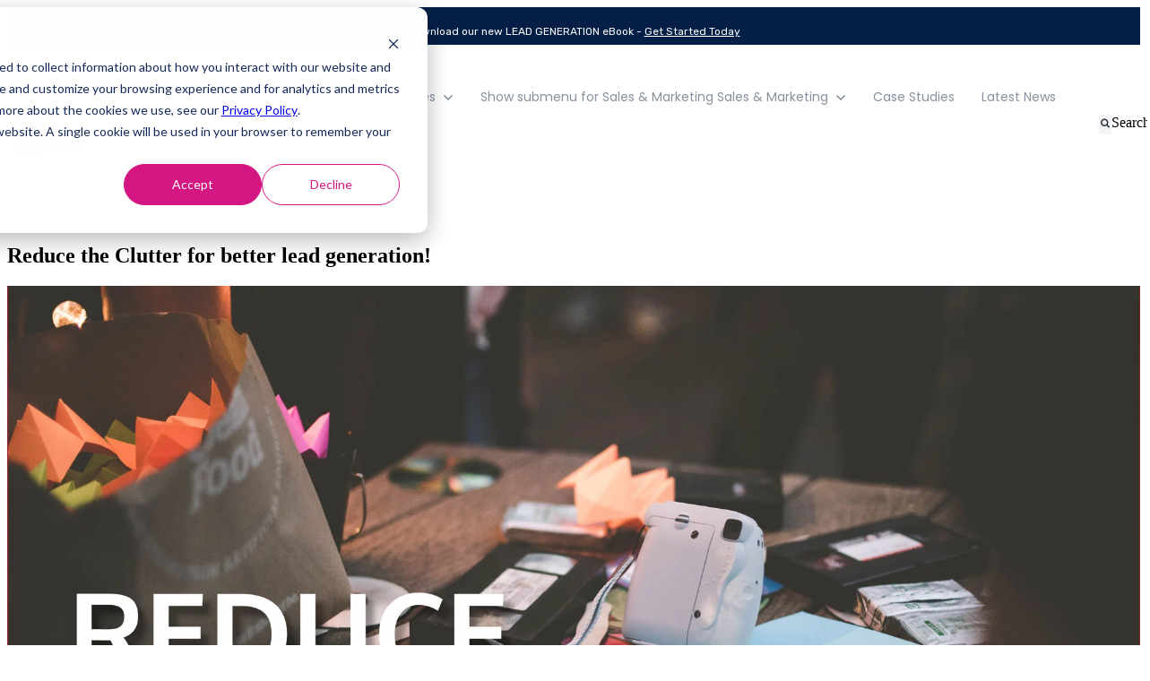

--- FILE ---
content_type: text/html; charset=UTF-8
request_url: https://thegrowthagency.co.uk/news/reduce-clutter
body_size: 15131
content:
<!doctype html><html lang="en-gb"><head>
		<meta charset="utf-8">
		<title>Reduce the Clutter for better lead generation!</title>
		<meta name="description" content="Are your CTA's Rocking Out? Do they work for you? Here's a few tips to get your calls to action performing better for you.">
		
		<link rel="SHORTCUT ICON" href="https://thegrowthagency.co.uk/hubfs/TGA-Icon-Pink-Web-1200px.png">
		
		
		
		
		<meta name="viewport" content="width=device-width, initial-scale=1">

    
    <meta property="og:description" content="Are your CTA's Rocking Out? Do they work for you? Here's a few tips to get your calls to action performing better for you.">
    <meta property="og:title" content="Reduce the Clutter for better lead generation!">
    <meta name="twitter:description" content="Are your CTA's Rocking Out? Do they work for you? Here's a few tips to get your calls to action performing better for you.">
    <meta name="twitter:title" content="Reduce the Clutter for better lead generation!">

    

    
    <style>
a.cta_button{-moz-box-sizing:content-box !important;-webkit-box-sizing:content-box !important;box-sizing:content-box !important;vertical-align:middle}.hs-breadcrumb-menu{list-style-type:none;margin:0px 0px 0px 0px;padding:0px 0px 0px 0px}.hs-breadcrumb-menu-item{float:left;padding:10px 0px 10px 10px}.hs-breadcrumb-menu-divider:before{content:'›';padding-left:10px}.hs-featured-image-link{border:0}.hs-featured-image{float:right;margin:0 0 20px 20px;max-width:50%}@media (max-width: 568px){.hs-featured-image{float:none;margin:0;width:100%;max-width:100%}}.hs-screen-reader-text{clip:rect(1px, 1px, 1px, 1px);height:1px;overflow:hidden;position:absolute !important;width:1px}
</style>

<link rel="stylesheet" href="https://thegrowthagency.co.uk/hubfs/hub_generated/template_assets/1/116312956268/1741939640871/template_base.min.css">
<link rel="stylesheet" href="https://thegrowthagency.co.uk/hubfs/hub_generated/template_assets/1/165391331421/1741939711956/template_base-overrides.min.css">
<link class="hs-async-css" rel="preload" href="https://thegrowthagency.co.uk/hubfs/hub_generated/template_assets/1/116313484637/1741939644556/template_sr-blog.min.css" as="style" onload="this.onload=null;this.rel='stylesheet'">
<noscript><link rel="stylesheet" href="https://thegrowthagency.co.uk/hubfs/hub_generated/template_assets/1/116313484637/1741939644556/template_sr-blog.min.css"></noscript>
<link rel="stylesheet" href="https://thegrowthagency.co.uk/hubfs/hub_generated/module_assets/1/116313718279/1742037510111/module_SR_Navigation_01.min.css">

<style>
	#hs_cos_wrapper_site_header-module-1 .header__container[data-topbar-fixed=false],
#hs_cos_wrapper_site_header-module-1 .header__container[data-topbar-fixed=true] .header__bottom {
  background:#ffffff;
  box-shadow:15px 25px 60px rgba(0,0,0,0%);
  --border-size:2px;
}

#hs_cos_wrapper_site_header-module-1 .header__container.header-scroll[data-topbar-fixed=false],
#hs_cos_wrapper_site_header-module-1 .header__container.header-scroll[data-topbar-fixed=true] .header__bottom { box-shadow:15px 25px 60px rgba(0,0,0,10%); }

#hs_cos_wrapper_site_header-module-1 .header__menu-item { color:#87909e; }

#hs_cos_wrapper_site_header-module-1 .header__container[data-layout='desktop'].header-scroll .header__menu-item--depth-1:not(.header__menu-link--active-link) { color:#051f46; }

#hs_cos_wrapper_site_header-module-1 .btn-wrapper.btn-none-wrapper .cta-button,
#hs_cos_wrapper_site_header-module-1 .btn-wrapper.btn-none-wrapper .cta_button {
  color:#87909e;
  font-family:Poppins,sans-serif;
  font-style:normal;
  font-weight:normal;
  text-decoration:none;
  border:none !important;
  padding:0 !important;
}

#hs_cos_wrapper_site_header-module-1 .header__menu-link {
  color:inherit;
  font-size:14px;
  font-family:Poppins,sans-serif;
  font-style:normal;
  font-weight:normal;
  text-decoration:none;
}

#hs_cos_wrapper_site_header-module-1 .header__menu-item--depth-1>.header__menu-child-toggle svg { color:inherit; }

#hs_cos_wrapper_site_header-module-1 .header__menu-item--depth-1.header__menu-item:hover,
#hs_cos_wrapper_site_header-module-1 .header__menu-item--depth-1.header__menu-item:focus,
#hs_cos_wrapper_site_header-module-1 .btn-wrapper.btn-none-wrapper .cta-button:hover,
#hs_cos_wrapper_site_header-module-1 .btn-wrapper.btn-none-wrapper .cta-button:focus,
#hs_cos_wrapper_site_header-module-1 .btn-wrapper.btn-none-wrapper .cta_button:hover,
#hs_cos_wrapper_site_header-module-1 .btn-wrapper.btn-none-wrapper .cta_button:focus { color:#051f46; }

#hs_cos_wrapper_site_header-module-1 .header__menu-item--depth-1>.header__menu-link:active,
#hs_cos_wrapper_site_header-module-1 .header__menu-item--depth-1.header__menu-link--active-link { color:#d41682; }

#hs_cos_wrapper_site_header-module-1 .header__menu--desktop .header__menu-submenu { border-top:2px solid #0c63ff; }

#hs_cos_wrapper_site_header-module-1 .header__menu--mobile { background-color:#ffffff; }

#hs_cos_wrapper_site_header-module-1 .header__menu--mobile .header__menu-submenu { background-color:#ffffff; }

#hs_cos_wrapper_site_header-module-1 .header__menu-submenu { background-color:#ffffff; }

#hs_cos_wrapper_site_header-module-1 .header__container .header__menu-submenu .header__menu-item { color:#87909E; }

#hs_cos_wrapper_site_header-module-1 .header__container .header__menu--mobile .header__menu-submenu .header__menu-item { color:#87909E; }

#hs_cos_wrapper_site_header-module-1 .header__container .header__menu-submenu .header__menu-item:hover,
#hs_cos_wrapper_site_header-module-1 .header__container .header__menu-submenu .header__menu-item:focus {
  background-color:#ffffff;
  color:#0C63FF;
}

#hs_cos_wrapper_site_header-module-1 .header__container .header__menu-submenu .header__menu-item:active,
#hs_cos_wrapper_site_header-module-1 .header__container .header__menu-submenu .header__menu-link--active-link {
  background-color:#ffffff;
  color:#0C63FF;
}

#hs_cos_wrapper_site_header-module-1 .header__menu-back {
  font-family:Rubik,sans-serif;
  font-style:normal;
  font-weight:normal;
  text-decoration:none;
  color:#30343b;
  font-size:14px;
}

#hs_cos_wrapper_site_header-module-1 .header__menu-back:hover { color:#051f46; }

#hs_cos_wrapper_site_header-module-1 .header__menu-announcement {
  padding-top:0.5rem;
  padding-right:1rem;
  padding-bottom:0.5rem;
  padding-left:1rem;
  margin-top:0rem;
  margin-bottom:0rem;
}

#hs_cos_wrapper_site_header-module-1 .header__top {
  background-color:#051f46;
  transition:background-color 250ms ease;
}

#hs_cos_wrapper_site_header-module-1 .header__top:hover {
  background-color:#0c63ff;
  transition:background-color 250ms ease;
}

#hs_cos_wrapper_site_header-module-1 .header__menu--top .header__menu-item--depth-1:hover,
#hs_cos_wrapper_site_header-module-1 .header__menu--top .header__menu-item--depth-1:active,
#hs_cos_wrapper_site_header-module-1 .header__menu--top .header__menu-item--depth-1>.header__menu-link,
#hs_cos_wrapper_site_header-module-1 .header__menu--top .header__menu-item--depth-1.header__menu-link--active-link {
  color:#FFFFFF;
  font-size:12px;
  font-family:Rubik,sans-serif;
  font-style:normal;
  font-weight:normal;
  text-decoration:none;
}

#hs_cos_wrapper_site_header-module-1 .header__wrapper--top .lang_list_class li a,
#hs_cos_wrapper_site_header-module-1 .header__menu--top .header__menu-link { font-size:12px; }

#hs_cos_wrapper_site_header-module-1 .header__menu-announcement {
  text-align:LEFT;
  width:100%;
  color:#FFFFFF;
  font-size:12px;
  font-family:Rubik,sans-serif;
  font-style:normal;
  font-weight:normal;
  text-decoration:none;
}

#hs_cos_wrapper_site_header-module-1 .search--icon,
#hs_cos_wrapper_site_header-module-1 .hs-search-field__input { background:#f2f4f6; }

#hs_cos_wrapper_site_header-module-1 .hs-search-field__input:not([type='radio']):not([type='checkbox']):not([type='file']):not([type='submit']) { color:#051f46; }

#hs_cos_wrapper_site_header-module-1 .header__menu-submenu { transition:visibility 0s linear 300ms,opacity 300ms,top 300ms; }

#hs_cos_wrapper_site_header-module-1 .header__menu-item--open>.header__menu-submenu { transition:visibility 0s linear 0s,opacity 300ms,top 300ms,transform 300ms; }

#hs_cos_wrapper_site_header-module-1 .header__menu-item--depth-1[data-mega="true"] .header__menu-submenu.header__menu-submenu--level-3,
#hs_cos_wrapper_site_header-module-1 .header__menu-item--depth-1[data-mega="true"] .header__menu-item--open>.header__menu-submenu.header__menu-submenu--level-3 { transition:unset; }

#hs_cos_wrapper_site_header-module-1 .header__container[data-layout="mobile"] .header__menu-submenu { transition:visibility 0s linear 100ms,opacity 100ms,transform 300ms; }

#hs_cos_wrapper_site_header-module-1 .header__container[data-layout="mobile"] .header__menu-item--open>.header__menu-submenu { transition:visibility 0s linear 0s,opacity 100ms,transform 300ms; }

	/* Mega Menu */
	.header__container[data-layout='desktop'] .header__menu-item[data-mega='true'] .header__menu-submenu button.header__menu-link {
		background-color: #ffffff;
		color: #87909E !important;
	}
</style>

<link rel="stylesheet" href="https://thegrowthagency.co.uk/hubfs/hub_generated/module_assets/1/116313543074/1742037501684/module_Blog_Navbar_01.min.css">

<style>
	#hs_cos_wrapper_blog_header-module-1 .col-md-auto { gap:2rem; }

#hs_cos_wrapper_blog_header-module-1 .blog-nav {
  background-color:rgba(255,255,255,1.0);
  color:rgba(255,255,255,1.0);
  padding-top:0rem;
  padding-right:2rem;
  padding-bottom:0rem;
  padding-left:2rem;
}

#hs_cos_wrapper_blog_header-module-1 .btn-wrapper.btn-none-wrapper .cta_button:not(:hover),
#hs_cos_wrapper_blog_header-module-1 .btn-wrapper.btn-none-wrapper .cta-button:not(:hover) { color:rgba(255,255,255,1.0); }

#hs_cos_wrapper_blog_header-module-1 .blog-nav .hs-search-field svg,
#hs_cos_wrapper_blog_header-module-1 .blog-nav .hs-search-field svg g { fill:rgba(5,31,70,1.0); }

#hs_cos_wrapper_blog_header-module-1 .blog-nav .hs-search-field button:hover svg,
#hs_cos_wrapper_blog_header-module-1 .blog-nav .hs-search-field button:hover svg g { fill:rgba(5,31,70,1.0); }

#hs_cos_wrapper_blog_header-module-1 .hs-search-field__bar form input,
#hs_cos_wrapper_blog_header-module-1 .hs-search-field button {
  color:rgba(5,31,70,1.0);
  background:rgba(255,255,255,1.0);
  border:1px solid #C0D0DE;
}

#hs_cos_wrapper_blog_header-module-1 .hs-search-field button {
  border-left:none;
  border-top-right-radius:5px;
  border-bottom-right-radius:5px;
  aspect-ratio:1/1;
  min-width:40px;
}

</style>

<link rel="stylesheet" href="https://thegrowthagency.co.uk/hubfs/hub_generated/module_assets/1/116313670213/1742037507020/module_Blog_Post.min.css">
<link rel="stylesheet" href="/hs/hsstatic/AsyncSupport/static-1.501/sass/comments_listing_asset.css">

			<style>
				.Reduce the Clutter for better lead generation! {
	border-top: 0px none #e5e7ea;
border-bottom: 0px none #e5e7ea;

}
				.featured-image-hero {
					background-size: cover;
					background-position: center;
					position: relative;
				}
				@media(max-width:993px) {
					.featured-image-hero {
						min-height: auto !important;
					}
				}
			</style>
			
<link rel="stylesheet" href="https://thegrowthagency.co.uk/hubfs/hub_generated/module_assets/1/116313694032/1742037508028/module_SR_Footer_04.min.css">

		<style>
		.site_footer-module-1 {
	border-top: 0px none #e5e7ea;
border-bottom: 0px none #e5e7ea;

}
		.sr-footer-04 .footer-logo {
		
		padding-bottom: 3rem;
		
		}
		.sr-footer-04 .button__container {
		
		
		}
		
		.sr-footer-04 .footer-slogan {
			padding-top: 1rem;
		}
		
		
		.sr-footer-04 .social .icon-1,
			.sr-footer-04 .social .icon-1 svg,
			.sr-footer-04 .social .icon-1 svg g,
			.sr-footer-04 .social .icon-1 svg g path {
			background-color: #b91372;
			color: #ffffff;
			fill: #ffffff
		}
		
		.sr-footer-04 .social .icon-2,
			.sr-footer-04 .social .icon-2 svg,
			.sr-footer-04 .social .icon-2 svg g,
			.sr-footer-04 .social .icon-2 svg g path {
			background-color: #b91372;
			color: #ffffff;
			fill: #ffffff
		}
		
		.sr-footer-04 .social .icon-3,
			.sr-footer-04 .social .icon-3 svg,
			.sr-footer-04 .social .icon-3 svg g,
			.sr-footer-04 .social .icon-3 svg g path {
			background-color: #b91372;
			color: #ffffff;
			fill: #ffffff
		}
		
		.sr-footer-04 .social .icon-4,
			.sr-footer-04 .social .icon-4 svg,
			.sr-footer-04 .social .icon-4 svg g,
			.sr-footer-04 .social .icon-4 svg g path {
			background-color: #b91372;
			color: #ffffff;
			fill: #ffffff
		}
		
		.sr-footer-04 .social .icon-5,
			.sr-footer-04 .social .icon-5 svg,
			.sr-footer-04 .social .icon-5 svg g,
			.sr-footer-04 .social .icon-5 svg g path {
			background-color: #b91372;
			color: #ffffff;
			fill: #ffffff
		}
		
		.sr-footer-04 .social .icon-6,
			.sr-footer-04 .social .icon-6 svg,
			.sr-footer-04 .social .icon-6 svg g,
			.sr-footer-04 .social .icon-6 svg g path {
			background-color: #b91372;
			color: #ffffff;
			fill: #ffffff
		}
		
    </style>
    
<style>
  @font-face {
    font-family: "Teko";
    font-weight: 400;
    font-style: normal;
    font-display: swap;
    src: url("/_hcms/googlefonts/Teko/regular.woff2") format("woff2"), url("/_hcms/googlefonts/Teko/regular.woff") format("woff");
  }
  @font-face {
    font-family: "Teko";
    font-weight: 700;
    font-style: normal;
    font-display: swap;
    src: url("/_hcms/googlefonts/Teko/700.woff2") format("woff2"), url("/_hcms/googlefonts/Teko/700.woff") format("woff");
  }
  @font-face {
    font-family: "Poppins";
    font-weight: 400;
    font-style: normal;
    font-display: swap;
    src: url("/_hcms/googlefonts/Poppins/regular.woff2") format("woff2"), url("/_hcms/googlefonts/Poppins/regular.woff") format("woff");
  }
  @font-face {
    font-family: "Poppins";
    font-weight: 700;
    font-style: normal;
    font-display: swap;
    src: url("/_hcms/googlefonts/Poppins/700.woff2") format("woff2"), url("/_hcms/googlefonts/Poppins/700.woff") format("woff");
  }
  @font-face {
    font-family: "Rubik";
    font-weight: 700;
    font-style: normal;
    font-display: swap;
    src: url("/_hcms/googlefonts/Rubik/700.woff2") format("woff2"), url("/_hcms/googlefonts/Rubik/700.woff") format("woff");
  }
  @font-face {
    font-family: "Rubik";
    font-weight: 300;
    font-style: normal;
    font-display: swap;
    src: url("/_hcms/googlefonts/Rubik/300.woff2") format("woff2"), url("/_hcms/googlefonts/Rubik/300.woff") format("woff");
  }
  @font-face {
    font-family: "Rubik";
    font-weight: 600;
    font-style: normal;
    font-display: swap;
    src: url("/_hcms/googlefonts/Rubik/600.woff2") format("woff2"), url("/_hcms/googlefonts/Rubik/600.woff") format("woff");
  }
  @font-face {
    font-family: "Rubik";
    font-weight: 400;
    font-style: normal;
    font-display: swap;
    src: url("/_hcms/googlefonts/Rubik/regular.woff2") format("woff2"), url("/_hcms/googlefonts/Rubik/regular.woff") format("woff");
  }
</style>

    <script type="application/ld+json">
{
  "mainEntityOfPage" : {
    "@type" : "WebPage",
    "@id" : "https://thegrowthagency.co.uk/news/reduce-clutter"
  },
  "author" : {
    "name" : "Nick Spalding",
    "url" : "https://thegrowthagency.co.uk/news/author/nick-spalding",
    "@type" : "Person"
  },
  "headline" : "Reduce the Clutter for better lead generation!",
  "datePublished" : "2020-02-12T16:31:00.000Z",
  "dateModified" : "2023-03-21T14:43:59.612Z",
  "publisher" : {
    "name" : "The Growth Agency (trading name of Nick Spalding Ltd)",
    "logo" : {
      "url" : "https://thegrowthagency.co.uk/hubfs/TGA-Logo-LHS-1200px-Pink.png",
      "@type" : "ImageObject"
    },
    "@type" : "Organization"
  },
  "@context" : "https://schema.org",
  "@type" : "BlogPosting",
  "image" : [ "https://cdn2.hubspot.net/hubfs/5623931/Reduce-the-Clutter-to-improve-CTA-performance-image.jpg" ]
}
</script>


    
<!--  Added by GoogleAnalytics integration -->
<script>
var _hsp = window._hsp = window._hsp || [];
_hsp.push(['addPrivacyConsentListener', function(consent) { if (consent.allowed || (consent.categories && consent.categories.analytics)) {
  (function(i,s,o,g,r,a,m){i['GoogleAnalyticsObject']=r;i[r]=i[r]||function(){
  (i[r].q=i[r].q||[]).push(arguments)},i[r].l=1*new Date();a=s.createElement(o),
  m=s.getElementsByTagName(o)[0];a.async=1;a.src=g;m.parentNode.insertBefore(a,m)
})(window,document,'script','//www.google-analytics.com/analytics.js','ga');
  ga('create','UA-199288296-1','auto');
  ga('send','pageview');
}}]);
</script>

<!-- /Added by GoogleAnalytics integration -->

<!--  Added by GoogleAnalytics4 integration -->
<script>
var _hsp = window._hsp = window._hsp || [];
window.dataLayer = window.dataLayer || [];
function gtag(){dataLayer.push(arguments);}

var useGoogleConsentModeV2 = true;
var waitForUpdateMillis = 1000;


if (!window._hsGoogleConsentRunOnce) {
  window._hsGoogleConsentRunOnce = true;

  gtag('consent', 'default', {
    'ad_storage': 'denied',
    'analytics_storage': 'denied',
    'ad_user_data': 'denied',
    'ad_personalization': 'denied',
    'wait_for_update': waitForUpdateMillis
  });

  if (useGoogleConsentModeV2) {
    _hsp.push(['useGoogleConsentModeV2'])
  } else {
    _hsp.push(['addPrivacyConsentListener', function(consent){
      var hasAnalyticsConsent = consent && (consent.allowed || (consent.categories && consent.categories.analytics));
      var hasAdsConsent = consent && (consent.allowed || (consent.categories && consent.categories.advertisement));

      gtag('consent', 'update', {
        'ad_storage': hasAdsConsent ? 'granted' : 'denied',
        'analytics_storage': hasAnalyticsConsent ? 'granted' : 'denied',
        'ad_user_data': hasAdsConsent ? 'granted' : 'denied',
        'ad_personalization': hasAdsConsent ? 'granted' : 'denied'
      });
    }]);
  }
}

gtag('js', new Date());
gtag('set', 'developer_id.dZTQ1Zm', true);
gtag('config', 'G-HZWJVHD25F');
</script>
<script async src="https://www.googletagmanager.com/gtag/js?id=G-HZWJVHD25F"></script>

<!-- /Added by GoogleAnalytics4 integration -->


<script>
    ;(function() {
        var script = document.createElement('script');
        script.id = '39c37048-8986-4cef-bd86-5a942853f78d';
        script.type = 'module';
        script.src = 'https://pageimprove.io';
        document.head.appendChild(script);
    })()
</script>
<!-- Hotjar Tracking Code for https://thegrowthagency.co.uk -->
<script>
    (function(h,o,t,j,a,r){
        h.hj=h.hj||function(){(h.hj.q=h.hj.q||[]).push(arguments)};
        h._hjSettings={hjid:3712399,hjsv:6};
        a=o.getElementsByTagName('head')[0];
        r=o.createElement('script');r.async=1;
        r.src=t+h._hjSettings.hjid+j+h._hjSettings.hjsv;
        a.appendChild(r);
    })(window,document,'https://static.hotjar.com/c/hotjar-','.js?sv=');
</script>
<link rel="amphtml" href="https://thegrowthagency.co.uk/news/reduce-clutter?hs_amp=true">

<meta property="og:image" content="https://thegrowthagency.co.uk/hubfs/Reduce-the-Clutter-to-improve-CTA-performance-image.jpg">
<meta property="og:image:width" content="1920">
<meta property="og:image:height" content="1280">

<meta name="twitter:image" content="https://thegrowthagency.co.uk/hubfs/Reduce-the-Clutter-to-improve-CTA-performance-image.jpg">


<meta property="og:url" content="https://thegrowthagency.co.uk/news/reduce-clutter">
<meta name="twitter:card" content="summary_large_image">

<link rel="canonical" href="https://thegrowthagency.co.uk/news/reduce-clutter">

<meta property="og:type" content="article">
<link rel="alternate" type="application/rss+xml" href="https://thegrowthagency.co.uk/news/rss.xml">
<meta name="twitter:domain" content="thegrowthagency.co.uk">
<meta name="twitter:site" content="@NickSpaldingCo">
<script src="//platform.linkedin.com/in.js" type="text/javascript">
    lang: en_US
</script>

<meta http-equiv="content-language" content="en-gb">






		
		
		
		
		
	<meta name="generator" content="HubSpot"></head>

	

	<body class="blog ">

		
			
			
				<div data-global-resource-path="@marketplace/Sprocket_Rocket/sr-theme-free/templates/partials/site_header.html"><div class="container-fluid">
<div class="row-fluid-wrapper">
<div class="row-fluid">
<div class="span12 widget-span widget-type-cell " style="" data-widget-type="cell" data-x="0" data-w="12">

<div class="row-fluid-wrapper row-depth-1 row-number-1 dnd-section">
<div class="row-fluid ">
<div class="span12 widget-span widget-type-custom_widget dnd-module" style="" data-widget-type="custom_widget" data-x="0" data-w="12">
<div id="hs_cos_wrapper_site_header-module-1" class="hs_cos_wrapper hs_cos_wrapper_widget hs_cos_wrapper_type_module" style="" data-hs-cos-general-type="widget" data-hs-cos-type="module">
































<header class="header__container header__container--left" data-fixed="true" data-scroll="true" data-transparent="false" data-type="mega" data-topbar-fixed="true">
	<a class="skip-main bg-dark text-white" href="#main">Skip to main content</a>
	<script>
		
		const header = document.querySelector('.header__container');
		const device = window.matchMedia("(max-width: 767px)");
		device.addListener(handleDeviceChange);
		function handleDeviceChange(e) {
			header.dataset.layout = e.matches ? 'mobile' : 'desktop';
		}
		handleDeviceChange(device);
	</script>
	
	
	<div class="header__top header__top-announcement">
		<div class="container-xl">
			<div class="header__wrapper header__wrapper--top header__menu--align-justify search-top" data-icons="4" data-icons-position="right" data-length="1">
				
				<div class="header__menu-announcement">
					<p style="text-align: center;">Download our new LEAD GENERATION eBook - <a href="https://thegrowthagency.co.uk/get-more-leads-ebook-download" rel="noopener" target="_blank">Get Started Today</a></p>
				</div>
				
			</div> 
		</div> 
	</div> 
	
	
	<div class="header__bottom">
		<div class="container-xl">
			<div class="header__wrapper header__wrapper--bottom">
				
				<div class="header__logo-col">
					
<div class="header__logo" data-mobile="true">
  
	<a href="https://thegrowthagency.co.uk/" class="header__logo-link">
	

		
		
		<img class="header__logo-image header__logo-default logo-hide" src="https://thegrowthagency.co.uk/hs-fs/hubfs/TGA-Logo-LHS-1200px-Pink.png?width=125&amp;height=84&amp;name=TGA-Logo-LHS-1200px-Pink.png" loading="eager" alt="TGA-Logo-LHS-1200px-Pink" height="84" width="125" srcset="https://thegrowthagency.co.uk/hs-fs/hubfs/TGA-Logo-LHS-1200px-Pink.png?width=63&amp;height=42&amp;name=TGA-Logo-LHS-1200px-Pink.png 63w, https://thegrowthagency.co.uk/hs-fs/hubfs/TGA-Logo-LHS-1200px-Pink.png?width=125&amp;height=84&amp;name=TGA-Logo-LHS-1200px-Pink.png 125w, https://thegrowthagency.co.uk/hs-fs/hubfs/TGA-Logo-LHS-1200px-Pink.png?width=188&amp;height=126&amp;name=TGA-Logo-LHS-1200px-Pink.png 188w, https://thegrowthagency.co.uk/hs-fs/hubfs/TGA-Logo-LHS-1200px-Pink.png?width=250&amp;height=168&amp;name=TGA-Logo-LHS-1200px-Pink.png 250w, https://thegrowthagency.co.uk/hs-fs/hubfs/TGA-Logo-LHS-1200px-Pink.png?width=313&amp;height=210&amp;name=TGA-Logo-LHS-1200px-Pink.png 313w, https://thegrowthagency.co.uk/hs-fs/hubfs/TGA-Logo-LHS-1200px-Pink.png?width=375&amp;height=252&amp;name=TGA-Logo-LHS-1200px-Pink.png 375w" sizes="(max-width: 125px) 100vw, 125px">
		

		
    	
		<img class="header__logo-image header__logo-scroll" src="https://thegrowthagency.co.uk/hs-fs/hubfs/TGA-Icon-Pink-Transition-1200px.png?width=100&amp;height=100&amp;name=TGA-Icon-Pink-Transition-1200px.png" loading="eager" alt="TGA-Icon-Pink-Transition-1200px" height="100" width="100" srcset="https://thegrowthagency.co.uk/hs-fs/hubfs/TGA-Icon-Pink-Transition-1200px.png?width=50&amp;height=50&amp;name=TGA-Icon-Pink-Transition-1200px.png 50w, https://thegrowthagency.co.uk/hs-fs/hubfs/TGA-Icon-Pink-Transition-1200px.png?width=100&amp;height=100&amp;name=TGA-Icon-Pink-Transition-1200px.png 100w, https://thegrowthagency.co.uk/hs-fs/hubfs/TGA-Icon-Pink-Transition-1200px.png?width=150&amp;height=150&amp;name=TGA-Icon-Pink-Transition-1200px.png 150w, https://thegrowthagency.co.uk/hs-fs/hubfs/TGA-Icon-Pink-Transition-1200px.png?width=200&amp;height=200&amp;name=TGA-Icon-Pink-Transition-1200px.png 200w, https://thegrowthagency.co.uk/hs-fs/hubfs/TGA-Icon-Pink-Transition-1200px.png?width=250&amp;height=250&amp;name=TGA-Icon-Pink-Transition-1200px.png 250w, https://thegrowthagency.co.uk/hs-fs/hubfs/TGA-Icon-Pink-Transition-1200px.png?width=300&amp;height=300&amp;name=TGA-Icon-Pink-Transition-1200px.png 300w" sizes="(max-width: 100px) 100vw, 100px">
		

		
		
		
		<img class="header__logo-image header__logo-default logo-hide logo_mobile" src="https://thegrowthagency.co.uk/hs-fs/hubfs/TGA-Logo-LHS-1200px-Pink.png?width=125&amp;height=84&amp;name=TGA-Logo-LHS-1200px-Pink.png" loading="eager" alt="TGA-Logo-LHS-1200px-Pink" height="84" width="125" srcset="https://thegrowthagency.co.uk/hs-fs/hubfs/TGA-Logo-LHS-1200px-Pink.png?width=63&amp;height=42&amp;name=TGA-Logo-LHS-1200px-Pink.png 63w, https://thegrowthagency.co.uk/hs-fs/hubfs/TGA-Logo-LHS-1200px-Pink.png?width=125&amp;height=84&amp;name=TGA-Logo-LHS-1200px-Pink.png 125w, https://thegrowthagency.co.uk/hs-fs/hubfs/TGA-Logo-LHS-1200px-Pink.png?width=188&amp;height=126&amp;name=TGA-Logo-LHS-1200px-Pink.png 188w, https://thegrowthagency.co.uk/hs-fs/hubfs/TGA-Logo-LHS-1200px-Pink.png?width=250&amp;height=168&amp;name=TGA-Logo-LHS-1200px-Pink.png 250w, https://thegrowthagency.co.uk/hs-fs/hubfs/TGA-Logo-LHS-1200px-Pink.png?width=313&amp;height=210&amp;name=TGA-Logo-LHS-1200px-Pink.png 313w, https://thegrowthagency.co.uk/hs-fs/hubfs/TGA-Logo-LHS-1200px-Pink.png?width=375&amp;height=252&amp;name=TGA-Logo-LHS-1200px-Pink.png 375w" sizes="(max-width: 125px) 100vw, 125px">
		
		
		<img class="header__logo-image header__logo-scroll logo_mobile" src="https://thegrowthagency.co.uk/hs-fs/hubfs/TGA-Icon-Pink-Transition-1200px.png?width=100&amp;height=100&amp;name=TGA-Icon-Pink-Transition-1200px.png" loading="eager" alt="TGA-Icon-Pink-Transition-1200px" height="100" width="100" srcset="https://thegrowthagency.co.uk/hs-fs/hubfs/TGA-Icon-Pink-Transition-1200px.png?width=50&amp;height=50&amp;name=TGA-Icon-Pink-Transition-1200px.png 50w, https://thegrowthagency.co.uk/hs-fs/hubfs/TGA-Icon-Pink-Transition-1200px.png?width=100&amp;height=100&amp;name=TGA-Icon-Pink-Transition-1200px.png 100w, https://thegrowthagency.co.uk/hs-fs/hubfs/TGA-Icon-Pink-Transition-1200px.png?width=150&amp;height=150&amp;name=TGA-Icon-Pink-Transition-1200px.png 150w, https://thegrowthagency.co.uk/hs-fs/hubfs/TGA-Icon-Pink-Transition-1200px.png?width=200&amp;height=200&amp;name=TGA-Icon-Pink-Transition-1200px.png 200w, https://thegrowthagency.co.uk/hs-fs/hubfs/TGA-Icon-Pink-Transition-1200px.png?width=250&amp;height=250&amp;name=TGA-Icon-Pink-Transition-1200px.png 250w, https://thegrowthagency.co.uk/hs-fs/hubfs/TGA-Icon-Pink-Transition-1200px.png?width=300&amp;height=300&amp;name=TGA-Icon-Pink-Transition-1200px.png 300w" sizes="(max-width: 100px) 100vw, 100px">
		
		

	
	</a>
	
</div>

				</div>
				
				<div class="header__menu-col m-center-auto">
					
<nav class="header__menu header__menu--desktop" aria-label="Desktop navigation">
	<ul class="header__menu-wrapper list-unstyled my-0 has-next-true">
		


	








	

	

	

	

	

	

<li class="header__menu-item header__menu-item--depth-1 header__menu-item--has-submenu  hs-skip-lang-url-rewrite" data-mega="false">
	
	
	
	<a class="header__menu-link header__menu-link--toggle no-button" aria-haspopup="true" aria-expanded="false" href="https://thegrowthagency.co.uk/get-a-website-you-and-your-customers-will-love">
		<span class="show-for-sr">Show submenu for Web Services</span>
		<span>Web Services</span>
		<svg class="header__menu-child-toggle" width="10" height="7" viewbox="0 0 10 7" fill="none" xmlns="http://www.w3.org/2000/svg">
			<path fill-rule="evenodd" clip-rule="evenodd" d="M8.82082 0L5 3.82082L1.17918 0L0 1.17914L5 6.17914L10 1.17914L8.82082 0Z" fill="#87909E" />
		</svg>
	</a>
	<ul class="header__menu-submenu header__menu-submenu--level-2 list-unstyled m-0">
		
		
		
		


<li class="header__menu-item header__menu-item--depth-2   hs-skip-lang-url-rewrite" data-mega="false">
	
	<a class="header__menu-link" href="https://thegrowthagency.co.uk/agency-website-development-services">Website Pricing</a>
	
</li>

		
		


<li class="header__menu-item header__menu-item--depth-2   hs-skip-lang-url-rewrite" data-mega="false">
	
	<a class="header__menu-link" href="https://thegrowthagency.co.uk/get-your-shopify-plus-web-stores-delivered">Shopify Stores</a>
	
</li>

		
		


<li class="header__menu-item header__menu-item--depth-2   hs-skip-lang-url-rewrite" data-mega="false">
	
	<a class="header__menu-link" href="https://thegrowthagency.co.uk/let-us-build-your-website-with-hubspot-cms">Hubspot CMS Websites</a>
	
</li>

		
		


<li class="header__menu-item header__menu-item--depth-2   hs-skip-lang-url-rewrite" data-mega="false">
	
	<a class="header__menu-link" href="https://thegrowthagency.co.uk/create-the-wordpress-website-you-and-your-customers-will-love">Wordpress Websites</a>
	
</li>

		
		


<li class="header__menu-item header__menu-item--depth-2   hs-skip-lang-url-rewrite" data-mega="false">
	
	<a class="header__menu-link" href="https://thegrowthagency.co.uk/seo-search-engine-optimisation">SEO Search Engine Optimisation</a>
	
</li>

		
		


<li class="header__menu-item header__menu-item--depth-2   hs-skip-lang-url-rewrite" data-mega="false">
	
	<a class="header__menu-link" href="https://thegrowthagency.co.uk/managed-web-hosting-services-for-business-websites">Managed Web Hosting</a>
	
</li>

		
	</ul>
	
	
</li>





	

	

	

	
	 
	

	

<li class="header__menu-item header__menu-item--depth-1 header__menu-item--has-submenu  hs-skip-lang-url-rewrite" data-mega="false">
	
	
	
	<a class="header__menu-link header__menu-link--toggle no-button" aria-haspopup="true" aria-expanded="false" href="https://thegrowthagency.co.uk/make-sales-and-marketing-easier-with-our-comprehensive-services">
		<span class="show-for-sr">Show submenu for Sales &amp; Marketing</span>
		<span>Sales &amp; Marketing</span>
		<svg class="header__menu-child-toggle" width="10" height="7" viewbox="0 0 10 7" fill="none" xmlns="http://www.w3.org/2000/svg">
			<path fill-rule="evenodd" clip-rule="evenodd" d="M8.82082 0L5 3.82082L1.17918 0L0 1.17914L5 6.17914L10 1.17914L8.82082 0Z" fill="#87909E" />
		</svg>
	</a>
	<ul class="header__menu-submenu header__menu-submenu--level-2 list-unstyled m-0">
		
		
		
		


<li class="header__menu-item header__menu-item--depth-2   hs-skip-lang-url-rewrite" data-mega="false">
	
	<a class="header__menu-link" href="https://thegrowthagency.co.uk/improve-your-brand-with-our-professional-design-and-brand-services">Design &amp; Brand</a>
	
</li>

		
		


<li class="header__menu-item header__menu-item--depth-2   hs-skip-lang-url-rewrite" data-mega="false">
	
	<a class="header__menu-link" href="https://thegrowthagency.co.uk/expert-digital-marketing-content-in-bedfordshire">Digital Marketing Content</a>
	
</li>

		
		


<li class="header__menu-item header__menu-item--depth-2   hs-skip-lang-url-rewrite" data-mega="false">
	
	<a class="header__menu-link" href="https://thegrowthagency.co.uk/unlock-your-sales-teams-potential-with-hubspot-crm">Hubspot CRM</a>
	
</li>

		
		


	

<li class="header__menu-item header__menu-item--depth-2 header__menu-item--has-submenu  hs-skip-lang-url-rewrite" data-mega="false">
	
	
	
	<a class="header__menu-link header__menu-link--toggle no-button" aria-haspopup="true" aria-expanded="false" href="https://thegrowthagency.co.uk/let-us-help-you-put-hubspot-sales-hub-at-the-core-of-your-business">
		<span class="show-for-sr">Show submenu for Hubspot Sales</span>
		<span>Hubspot Sales</span>
		<svg class="header__menu-child-toggle" width="10" height="7" viewbox="0 0 10 7" fill="none" xmlns="http://www.w3.org/2000/svg">
			<path fill-rule="evenodd" clip-rule="evenodd" d="M8.82082 0L5 3.82082L1.17918 0L0 1.17914L5 6.17914L10 1.17914L8.82082 0Z" fill="#87909E" />
		</svg>
	</a>
	<ul class="header__menu-submenu header__menu-submenu--level-3 list-unstyled m-0">
		
		
		
		


<li class="header__menu-item header__menu-item--depth-3   hs-skip-lang-url-rewrite" data-mega="false">
	
	<a class="header__menu-link" href="https://thegrowthagency.co.uk/get-started-with-hubspot-sales-professional-with-onboarding-services">Hubspot Sales Pro Onboarding</a>
	
</li>

		
	</ul>
	
	
</li>

		
		


<li class="header__menu-item header__menu-item--depth-2   hs-skip-lang-url-rewrite" data-mega="false">
	
	<a class="header__menu-link" href="https://thegrowthagency.co.uk/get-the-most-out-of-your-marketing-with-hubspot-marketing-hub">Hubspot Marketing</a>
	
</li>

		
	</ul>
	
	
</li>





<li class="header__menu-item header__menu-item--depth-1   hs-skip-lang-url-rewrite" data-mega="false">
	
	<a class="header__menu-link" href="https://thegrowthagency.co.uk/elevate-your-brand-with-our-core-services">Case Studies</a>
	
</li>





<li class="header__menu-item header__menu-item--depth-1   hs-skip-lang-url-rewrite" data-mega="false">
	
	<a class="header__menu-link" href="https://thegrowthagency.co.uk/news">Latest News</a>
	
</li>





	

	

	

	

	

	

	

<li class="header__menu-item header__menu-item--depth-1 header__menu-item--has-submenu  hs-skip-lang-url-rewrite" data-mega="false">
	
	
	
	<a class="header__menu-link header__menu-link--toggle no-button" aria-haspopup="true" aria-expanded="false" href="https://thegrowthagency.co.uk/contact-the-growth-agency-today">
		<span class="show-for-sr">Show submenu for Contact Us</span>
		<span>Contact Us</span>
		<svg class="header__menu-child-toggle" width="10" height="7" viewbox="0 0 10 7" fill="none" xmlns="http://www.w3.org/2000/svg">
			<path fill-rule="evenodd" clip-rule="evenodd" d="M8.82082 0L5 3.82082L1.17918 0L0 1.17914L5 6.17914L10 1.17914L8.82082 0Z" fill="#87909E" />
		</svg>
	</a>
	<ul class="header__menu-submenu header__menu-submenu--level-2 list-unstyled m-0">
		
		
		
		


<li class="header__menu-item header__menu-item--depth-2   hs-skip-lang-url-rewrite" data-mega="false">
	
	<a class="header__menu-link" href="https://thegrowthagency.co.uk/working-with-us">About Us</a>
	
</li>

		
		


<li class="header__menu-item header__menu-item--depth-2   hs-skip-lang-url-rewrite" data-mega="false">
	
	<a class="header__menu-link" href="https://thegrowthagency.co.uk/schedule-a-call-with-us-today">Schedule a Call</a>
	
</li>

		
		


<li class="header__menu-item header__menu-item--depth-2   hs-skip-lang-url-rewrite" data-mega="false">
	
	<a class="header__menu-link" href="https://thegrowthagency.co.uk/need-support-with-shopify-hubspot-cms-or-wordpress-get-in-touch">Support Request</a>
	
</li>

		
		


<li class="header__menu-item header__menu-item--depth-2   hs-skip-lang-url-rewrite" data-mega="false">
	
	<a class="header__menu-link" href="https://thegrowthagency.co.uk/news-submissions">News Submissions</a>
	
</li>

		
		


<li class="header__menu-item header__menu-item--depth-2   hs-skip-lang-url-rewrite" data-mega="false">
	
	<a class="header__menu-link" href="https://thegrowthagency.co.uk/need-a-case-study-to-showcase-your-great-work-let-us-help-you">Case Studies for Clients</a>
	
</li>

		
		


<li class="header__menu-item header__menu-item--depth-2   hs-skip-lang-url-rewrite" data-mega="false">
	
	<a class="header__menu-link" href="https://thegrowthagency.co.uk/customer-portal">Customer Support Portal</a>
	
</li>

		
		


<li class="header__menu-item header__menu-item--depth-2   hs-skip-lang-url-rewrite" data-mega="false">
	
	<a class="header__menu-link" href="https://thegrowthagency.co.uk/knowledge-base">Customer Knowledegbase</a>
	
</li>

		
	</ul>
	
	
</li>



		
	</ul>
</nav>


					
<div class="header__menu-container header__menu-container--mobile">
	<button class="header__menu-toggle header__menu-toggle--open header__menu-toggle--show no-button">
		<span class="show-for-sr">Open main navigation</span>
		<svg width="26" height="16" viewbox="0 0 26 16" fill="none" xmlns="http://www.w3.org/2000/svg">
			<rect y="14" width="26" height="2" fill="#051f46" />
			<rect y="7" width="26" height="2" fill="#051f46" />
			<rect width="26" height="2" fill="#051f46" />
		</svg>
	</button>
	<button class="header__menu-toggle header__menu-toggle--close no-button">
		<span class="show-for-sr">Close main navigation</span>
		<svg width="21" height="21" viewbox="0 0 21 21" fill="none" xmlns="http://www.w3.org/2000/svg">
			<rect x="1" y="19" width="26" height="2" transform="rotate(-45 1 19)" fill="#051f46" />
			<rect x="2" y="1" width="26" height="2" transform="rotate(45 2 1)" fill="#051f46" />
		</svg>
	</button>
	<nav class="header__menu header__menu--mobile" aria-label="Mobile navigation" tabindex="-1">
		<ul class="header__menu-wrapper list-unstyled m-0">
			


	








	

	

	

	

	

	

<li class="header__menu-item header__menu-item--depth-1 header__menu-item--has-submenu  hs-skip-lang-url-rewrite" data-mega="false">
	
	
	
	<button class="header__menu-link header__menu-link--toggle no-button" aria-haspopup="true" aria-expanded="false">
		<span class="show-for-sr">Show submenu for Web Services</span>
		<span>Web Services</span>
		<svg class="header__menu-child-toggle" width="10" height="7" viewbox="0 0 10 7" fill="none" xmlns="http://www.w3.org/2000/svg">
			<path fill-rule="evenodd" clip-rule="evenodd" d="M8.82082 0L5 3.82082L1.17918 0L0 1.17914L5 6.17914L10 1.17914L8.82082 0Z" fill="#87909E" />
		</svg>
	</button>
	<ul class="header__menu-submenu header__menu-submenu--level-2 list-unstyled m-0">
		
		<li class="header__menu-item header__menu-item--depth-1 hs-skip-lang-url-rewrite">
			<button class="header__menu-link header__menu-back">
				<svg width="7" height="10" viewbox="0 0 7 10" fill="none" xmlns="http://www.w3.org/2000/svg">
					<path fill-rule="evenodd" clip-rule="evenodd" d="M6.17993 1.17918L2.35858 5L6.17993 8.82082L5.00063 10L-6.81877e-05 5L5.00063 0L6.17993 1.17918Z" fill="#30343B" />
				</svg>
				Web Services
			</button>
		</li>
	    
	    <li class="header__menu-item header__menu-item--depth-1 header__menu-item--has-submenu  hs-skip-lang-url-rewrite" data-mega="false">
	        <a class="header__menu-link" href="https://thegrowthagency.co.uk/get-a-website-you-and-your-customers-will-love">Web Services</a>
	    </li>
		
	    
		
		
		


<li class="header__menu-item header__menu-item--depth-2   hs-skip-lang-url-rewrite" data-mega="false">
	
	<a class="header__menu-link" href="https://thegrowthagency.co.uk/agency-website-development-services">Website Pricing</a>
	
</li>

		
		


<li class="header__menu-item header__menu-item--depth-2   hs-skip-lang-url-rewrite" data-mega="false">
	
	<a class="header__menu-link" href="https://thegrowthagency.co.uk/get-your-shopify-plus-web-stores-delivered">Shopify Stores</a>
	
</li>

		
		


<li class="header__menu-item header__menu-item--depth-2   hs-skip-lang-url-rewrite" data-mega="false">
	
	<a class="header__menu-link" href="https://thegrowthagency.co.uk/let-us-build-your-website-with-hubspot-cms">Hubspot CMS Websites</a>
	
</li>

		
		


<li class="header__menu-item header__menu-item--depth-2   hs-skip-lang-url-rewrite" data-mega="false">
	
	<a class="header__menu-link" href="https://thegrowthagency.co.uk/create-the-wordpress-website-you-and-your-customers-will-love">Wordpress Websites</a>
	
</li>

		
		


<li class="header__menu-item header__menu-item--depth-2   hs-skip-lang-url-rewrite" data-mega="false">
	
	<a class="header__menu-link" href="https://thegrowthagency.co.uk/seo-search-engine-optimisation">SEO Search Engine Optimisation</a>
	
</li>

		
		


<li class="header__menu-item header__menu-item--depth-2   hs-skip-lang-url-rewrite" data-mega="false">
	
	<a class="header__menu-link" href="https://thegrowthagency.co.uk/managed-web-hosting-services-for-business-websites">Managed Web Hosting</a>
	
</li>

		
	</ul>
	
	
</li>





	

	

	

	
	 
	

	

<li class="header__menu-item header__menu-item--depth-1 header__menu-item--has-submenu  hs-skip-lang-url-rewrite" data-mega="false">
	
	
	
	<button class="header__menu-link header__menu-link--toggle no-button" aria-haspopup="true" aria-expanded="false">
		<span class="show-for-sr">Show submenu for Sales &amp; Marketing</span>
		<span>Sales &amp; Marketing</span>
		<svg class="header__menu-child-toggle" width="10" height="7" viewbox="0 0 10 7" fill="none" xmlns="http://www.w3.org/2000/svg">
			<path fill-rule="evenodd" clip-rule="evenodd" d="M8.82082 0L5 3.82082L1.17918 0L0 1.17914L5 6.17914L10 1.17914L8.82082 0Z" fill="#87909E" />
		</svg>
	</button>
	<ul class="header__menu-submenu header__menu-submenu--level-2 list-unstyled m-0">
		
		<li class="header__menu-item header__menu-item--depth-1 hs-skip-lang-url-rewrite">
			<button class="header__menu-link header__menu-back">
				<svg width="7" height="10" viewbox="0 0 7 10" fill="none" xmlns="http://www.w3.org/2000/svg">
					<path fill-rule="evenodd" clip-rule="evenodd" d="M6.17993 1.17918L2.35858 5L6.17993 8.82082L5.00063 10L-6.81877e-05 5L5.00063 0L6.17993 1.17918Z" fill="#30343B" />
				</svg>
				Sales &amp; Marketing
			</button>
		</li>
	    
	    <li class="header__menu-item header__menu-item--depth-1 header__menu-item--has-submenu  hs-skip-lang-url-rewrite" data-mega="false">
	        <a class="header__menu-link" href="https://thegrowthagency.co.uk/make-sales-and-marketing-easier-with-our-comprehensive-services">Sales &amp; Marketing</a>
	    </li>
		
	    
		
		
		


<li class="header__menu-item header__menu-item--depth-2   hs-skip-lang-url-rewrite" data-mega="false">
	
	<a class="header__menu-link" href="https://thegrowthagency.co.uk/improve-your-brand-with-our-professional-design-and-brand-services">Design &amp; Brand</a>
	
</li>

		
		


<li class="header__menu-item header__menu-item--depth-2   hs-skip-lang-url-rewrite" data-mega="false">
	
	<a class="header__menu-link" href="https://thegrowthagency.co.uk/expert-digital-marketing-content-in-bedfordshire">Digital Marketing Content</a>
	
</li>

		
		


<li class="header__menu-item header__menu-item--depth-2   hs-skip-lang-url-rewrite" data-mega="false">
	
	<a class="header__menu-link" href="https://thegrowthagency.co.uk/unlock-your-sales-teams-potential-with-hubspot-crm">Hubspot CRM</a>
	
</li>

		
		


	

<li class="header__menu-item header__menu-item--depth-2 header__menu-item--has-submenu  hs-skip-lang-url-rewrite" data-mega="false">
	
	
	
	<button class="header__menu-link header__menu-link--toggle no-button" aria-haspopup="true" aria-expanded="false">
		<span class="show-for-sr">Show submenu for Hubspot Sales</span>
		<span>Hubspot Sales</span>
		<svg class="header__menu-child-toggle" width="10" height="7" viewbox="0 0 10 7" fill="none" xmlns="http://www.w3.org/2000/svg">
			<path fill-rule="evenodd" clip-rule="evenodd" d="M8.82082 0L5 3.82082L1.17918 0L0 1.17914L5 6.17914L10 1.17914L8.82082 0Z" fill="#87909E" />
		</svg>
	</button>
	<ul class="header__menu-submenu header__menu-submenu--level-3 list-unstyled m-0">
		
		<li class="header__menu-item header__menu-item--depth-2 hs-skip-lang-url-rewrite">
			<button class="header__menu-link header__menu-back">
				<svg width="7" height="10" viewbox="0 0 7 10" fill="none" xmlns="http://www.w3.org/2000/svg">
					<path fill-rule="evenodd" clip-rule="evenodd" d="M6.17993 1.17918L2.35858 5L6.17993 8.82082L5.00063 10L-6.81877e-05 5L5.00063 0L6.17993 1.17918Z" fill="#30343B" />
				</svg>
				Hubspot Sales
			</button>
		</li>
	    
	    <li class="header__menu-item header__menu-item--depth-2 header__menu-item--has-submenu  hs-skip-lang-url-rewrite" data-mega="false">
	        <a class="header__menu-link" href="https://thegrowthagency.co.uk/let-us-help-you-put-hubspot-sales-hub-at-the-core-of-your-business">Hubspot Sales</a>
	    </li>
		
	    
		
		
		


<li class="header__menu-item header__menu-item--depth-3   hs-skip-lang-url-rewrite" data-mega="false">
	
	<a class="header__menu-link" href="https://thegrowthagency.co.uk/get-started-with-hubspot-sales-professional-with-onboarding-services">Hubspot Sales Pro Onboarding</a>
	
</li>

		
	</ul>
	
	
</li>

		
		


<li class="header__menu-item header__menu-item--depth-2   hs-skip-lang-url-rewrite" data-mega="false">
	
	<a class="header__menu-link" href="https://thegrowthagency.co.uk/get-the-most-out-of-your-marketing-with-hubspot-marketing-hub">Hubspot Marketing</a>
	
</li>

		
	</ul>
	
	
</li>





<li class="header__menu-item header__menu-item--depth-1   hs-skip-lang-url-rewrite" data-mega="false">
	
	<a class="header__menu-link" href="https://thegrowthagency.co.uk/elevate-your-brand-with-our-core-services">Case Studies</a>
	
</li>





<li class="header__menu-item header__menu-item--depth-1   hs-skip-lang-url-rewrite" data-mega="false">
	
	<a class="header__menu-link" href="https://thegrowthagency.co.uk/news">Latest News</a>
	
</li>





	

	

	

	

	

	

	

<li class="header__menu-item header__menu-item--depth-1 header__menu-item--has-submenu  hs-skip-lang-url-rewrite" data-mega="false">
	
	
	
	<button class="header__menu-link header__menu-link--toggle no-button" aria-haspopup="true" aria-expanded="false">
		<span class="show-for-sr">Show submenu for Contact Us</span>
		<span>Contact Us</span>
		<svg class="header__menu-child-toggle" width="10" height="7" viewbox="0 0 10 7" fill="none" xmlns="http://www.w3.org/2000/svg">
			<path fill-rule="evenodd" clip-rule="evenodd" d="M8.82082 0L5 3.82082L1.17918 0L0 1.17914L5 6.17914L10 1.17914L8.82082 0Z" fill="#87909E" />
		</svg>
	</button>
	<ul class="header__menu-submenu header__menu-submenu--level-2 list-unstyled m-0">
		
		<li class="header__menu-item header__menu-item--depth-1 hs-skip-lang-url-rewrite">
			<button class="header__menu-link header__menu-back">
				<svg width="7" height="10" viewbox="0 0 7 10" fill="none" xmlns="http://www.w3.org/2000/svg">
					<path fill-rule="evenodd" clip-rule="evenodd" d="M6.17993 1.17918L2.35858 5L6.17993 8.82082L5.00063 10L-6.81877e-05 5L5.00063 0L6.17993 1.17918Z" fill="#30343B" />
				</svg>
				Contact Us
			</button>
		</li>
	    
	    <li class="header__menu-item header__menu-item--depth-1 header__menu-item--has-submenu  hs-skip-lang-url-rewrite" data-mega="false">
	        <a class="header__menu-link" href="https://thegrowthagency.co.uk/contact-the-growth-agency-today">Contact Us</a>
	    </li>
		
	    
		
		
		


<li class="header__menu-item header__menu-item--depth-2   hs-skip-lang-url-rewrite" data-mega="false">
	
	<a class="header__menu-link" href="https://thegrowthagency.co.uk/working-with-us">About Us</a>
	
</li>

		
		


<li class="header__menu-item header__menu-item--depth-2   hs-skip-lang-url-rewrite" data-mega="false">
	
	<a class="header__menu-link" href="https://thegrowthagency.co.uk/schedule-a-call-with-us-today">Schedule a Call</a>
	
</li>

		
		


<li class="header__menu-item header__menu-item--depth-2   hs-skip-lang-url-rewrite" data-mega="false">
	
	<a class="header__menu-link" href="https://thegrowthagency.co.uk/need-support-with-shopify-hubspot-cms-or-wordpress-get-in-touch">Support Request</a>
	
</li>

		
		


<li class="header__menu-item header__menu-item--depth-2   hs-skip-lang-url-rewrite" data-mega="false">
	
	<a class="header__menu-link" href="https://thegrowthagency.co.uk/news-submissions">News Submissions</a>
	
</li>

		
		


<li class="header__menu-item header__menu-item--depth-2   hs-skip-lang-url-rewrite" data-mega="false">
	
	<a class="header__menu-link" href="https://thegrowthagency.co.uk/need-a-case-study-to-showcase-your-great-work-let-us-help-you">Case Studies for Clients</a>
	
</li>

		
		


<li class="header__menu-item header__menu-item--depth-2   hs-skip-lang-url-rewrite" data-mega="false">
	
	<a class="header__menu-link" href="https://thegrowthagency.co.uk/customer-portal">Customer Support Portal</a>
	
</li>

		
		


<li class="header__menu-item header__menu-item--depth-2   hs-skip-lang-url-rewrite" data-mega="false">
	
	<a class="header__menu-link" href="https://thegrowthagency.co.uk/knowledge-base">Customer Knowledegbase</a>
	
</li>

		
	</ul>
	
	
</li>



			
			
			<li>
				
















<div class="hs-search-field hs-search-field__mobile form-wrapper-sm" style="--search-bg: #f2f4f6;">
	<div class="hs-search-field__bar">
		<form data-hs-do-not-collect="true" class="hs-search-field__form" action="/hs-search-results" name="search-form">
			<div class="btn-wrapper btn-wrapper-sm">
				<button class="hs-search-field__button cta-button search--icon" aria-label="Search">
					<svg width="10" height="10" viewbox="0 0 10 10" fill="none" xmlns="http://www.w3.org/2000/svg">
						<g clip-path="url(#clip0_1926_7445)">
							<path d="M9.77772 8.69002L7.71642 6.6288C8.21318 5.91171 8.46168 5.11229 8.46168 4.23097C8.46168 3.65806 8.35046 3.11014 8.12801 2.58733C7.90572 2.06443 7.6052 1.61373 7.22659 1.23512C6.84799 0.856518 6.39735 0.556003 5.87456 0.333684C5.3516 0.111302 4.80372 0.00012207 4.23081 0.00012207C3.65794 0.00012207 3.11002 0.111302 2.58721 0.333684C2.06431 0.556003 1.61361 0.856518 1.235 1.23512C0.856354 1.61373 0.555881 2.06451 0.333541 2.58733C0.11118 3.1102 0 3.65806 0 4.23097C0 4.80384 0.11118 5.35158 0.333541 5.87454C0.55586 6.39735 0.856354 6.84798 1.235 7.22659C1.61361 7.60532 2.06439 7.90571 2.58721 8.12816C3.11008 8.3505 3.65794 8.46166 4.23081 8.46166C5.11232 8.46166 5.91161 8.21313 6.62874 7.71642L8.69004 9.77166C8.83427 9.92386 9.01432 10 9.23085 10C9.43917 10 9.61956 9.92388 9.77168 9.77166C9.92387 9.61947 10 9.43917 10 9.23085C10.0001 9.01863 9.92597 8.83826 9.77772 8.69002ZM6.13287 6.13283C5.60604 6.65974 4.97207 6.92319 4.23081 6.92319C3.48968 6.92319 2.85571 6.65968 2.32883 6.13283C1.80195 5.60599 1.53853 4.97211 1.53853 4.23085C1.53853 3.48972 1.80202 2.85564 2.32883 2.32887C2.8556 1.80197 3.48968 1.53857 4.23081 1.53857C4.97198 1.53857 5.60596 1.80208 6.13287 2.32887C6.65979 2.85564 6.92322 3.48972 6.92322 4.23085C6.92322 4.97211 6.65971 5.60599 6.13287 6.13283Z" fill="#30343B" />
						</g>
						<defs>
							<clippath id="clip0_1926_7445">
								<rect width="10" height="10" fill="white" />
							</clippath>
						</defs>
					</svg>
				</button>
			</div>
			<label class="hs-search-field__label show-for-sr " for="site_header-module-1-input">Search</label>
			<input role="combobox" aria-expanded="false" aria-label="This is a search field" type="search" class="hs-search-field__input" id="site_header-module-1-input" name="q" placeholder="Search">

			
			<input type="hidden" name="type" value="SITE_PAGE">
			
			
			<input type="hidden" name="type" value="LANDING_PAGE">
			
			
			<input type="hidden" name="type" value="BLOG_POST">
			<input type="hidden" name="type" value="LISTING_PAGE">
			
			
		</form>
	</div>
	<div id="sr-messenger" class="hs-search-sr-message-container show-for-sr" role="status" aria-live="polite" aria-atomic="true">
	</div>
</div>

			</li>
			
			

		</ul>
		
		

<ul class="sr-social p-right">
	
	<li>
		<a href="https://www.facebook.com/thegrowthagencyuk/" target="_blank" rel="noopener" class="icon-bg" style="--b: #ffffff; --h: 32px; --w: 32px; --f: #051f46">
			
			<svg version="1.0" xmlns="http://www.w3.org/2000/svg" viewbox="0 0 264 512" height="16" aria-hidden="true"><g id="facebook-f1_layer"><path d="M76.7 512V283H0v-91h76.7v-71.7C76.7 42.4 124.3 0 193.8 0c33.3 0 61.9 2.5 70.2 3.6V85h-48.2c-37.8 0-45.1 18-45.1 44.3V192H256l-11.7 91h-73.6v229" /></g></svg>
			
		</a>
	</li>
	
	<li>
		<a href="https://www.instagram.com/thegrowthagencyuk/" target="_blank" rel="noopener" class="icon-bg" style="--b: #ffffff; --h: 32px; --w: 32px; --f: #051f46">
			
			<svg version="1.0" xmlns="http://www.w3.org/2000/svg" viewbox="0 0 448 512" height="16" aria-hidden="true"><g id="instagram2_layer"><path d="M224.1 141c-63.6 0-114.9 51.3-114.9 114.9s51.3 114.9 114.9 114.9S339 319.5 339 255.9 287.7 141 224.1 141zm0 189.6c-41.1 0-74.7-33.5-74.7-74.7s33.5-74.7 74.7-74.7 74.7 33.5 74.7 74.7-33.6 74.7-74.7 74.7zm146.4-194.3c0 14.9-12 26.8-26.8 26.8-14.9 0-26.8-12-26.8-26.8s12-26.8 26.8-26.8 26.8 12 26.8 26.8zm76.1 27.2c-1.7-35.9-9.9-67.7-36.2-93.9-26.2-26.2-58-34.4-93.9-36.2-37-2.1-147.9-2.1-184.9 0-35.8 1.7-67.6 9.9-93.9 36.1s-34.4 58-36.2 93.9c-2.1 37-2.1 147.9 0 184.9 1.7 35.9 9.9 67.7 36.2 93.9s58 34.4 93.9 36.2c37 2.1 147.9 2.1 184.9 0 35.9-1.7 67.7-9.9 93.9-36.2 26.2-26.2 34.4-58 36.2-93.9 2.1-37 2.1-147.8 0-184.8zM398.8 388c-7.8 19.6-22.9 34.7-42.6 42.6-29.5 11.7-99.5 9-132.1 9s-102.7 2.6-132.1-9c-19.6-7.8-34.7-22.9-42.6-42.6-11.7-29.5-9-99.5-9-132.1s-2.6-102.7 9-132.1c7.8-19.6 22.9-34.7 42.6-42.6 29.5-11.7 99.5-9 132.1-9s102.7-2.6 132.1 9c19.6 7.8 34.7 22.9 42.6 42.6 11.7 29.5 9 99.5 9 132.1s2.7 102.7-9 132.1z" /></g></svg>
			
		</a>
	</li>
	
	<li>
		<a href="https://twitter.com/growthagencyuk" target="_blank" rel="noopener" class="icon-bg" style="--b: #ffffff; --h: 32px; --w: 32px; --f: #051f46">
			
			<svg version="1.0" xmlns="http://www.w3.org/2000/svg" viewbox="0 0 512 512" height="16" aria-hidden="true"><g id="twitter3_layer"><path d="M459.37 151.716c.325 4.548.325 9.097.325 13.645 0 138.72-105.583 298.558-298.558 298.558-59.452 0-114.68-17.219-161.137-47.106 8.447.974 16.568 1.299 25.34 1.299 49.055 0 94.213-16.568 130.274-44.832-46.132-.975-84.792-31.188-98.112-72.772 6.498.974 12.995 1.624 19.818 1.624 9.421 0 18.843-1.3 27.614-3.573-48.081-9.747-84.143-51.98-84.143-102.985v-1.299c13.969 7.797 30.214 12.67 47.431 13.319-28.264-18.843-46.781-51.005-46.781-87.391 0-19.492 5.197-37.36 14.294-52.954 51.655 63.675 129.3 105.258 216.365 109.807-1.624-7.797-2.599-15.918-2.599-24.04 0-57.828 46.782-104.934 104.934-104.934 30.213 0 57.502 12.67 76.67 33.137 23.715-4.548 46.456-13.32 66.599-25.34-7.798 24.366-24.366 44.833-46.132 57.827 21.117-2.273 41.584-8.122 60.426-16.243-14.292 20.791-32.161 39.308-52.628 54.253z" /></g></svg>
			
		</a>
	</li>
	
	<li>
		<a href="https://www.linkedin.com/company/the-growth-agency-uk/" target="_blank" rel="noopener" class="icon-bg" style="--b: #ffffff; --h: 32px; --w: 32px; --f: #051f46">
			
			<svg version="1.0" xmlns="http://www.w3.org/2000/svg" viewbox="0 0 448 512" height="16" aria-hidden="true"><g id="linkedin-in4_layer"><path d="M100.3 480H7.4V180.9h92.9V480zM53.8 140.1C24.1 140.1 0 115.5 0 85.8 0 56.1 24.1 32 53.8 32c29.7 0 53.8 24.1 53.8 53.8 0 29.7-24.1 54.3-53.8 54.3zM448 480h-92.7V334.4c0-34.7-.7-79.2-48.3-79.2-48.3 0-55.7 37.7-55.7 76.7V480h-92.8V180.9h89.1v40.8h1.3c12.4-23.5 42.7-48.3 87.9-48.3 94 0 111.3 61.9 111.3 142.3V480z" /></g></svg>
			
		</a>
	</li>
	
</ul>


	</nav>
</div>


				</div>
				
				
				<div class="header__search-col search closed hidden-phone buttons-false">
					
















<div class="hs-search-field hs-search-field__desktop " style="--search-bg: #f2f4f6;">
	<div class="hs-search-field__bar">
		<form data-hs-do-not-collect="true" class="hs-search-field__form" action="/hs-search-results" name="search-form">
			<div class="btn-wrapper btn-wrapper-sm">
				<button class="hs-search-field__button cta-button search--icon" aria-label="Search">
					<svg width="10" height="10" viewbox="0 0 10 10" fill="none" xmlns="http://www.w3.org/2000/svg">
						<g clip-path="url(#clip0_1926_7445)">
							<path d="M9.77772 8.69002L7.71642 6.6288C8.21318 5.91171 8.46168 5.11229 8.46168 4.23097C8.46168 3.65806 8.35046 3.11014 8.12801 2.58733C7.90572 2.06443 7.6052 1.61373 7.22659 1.23512C6.84799 0.856518 6.39735 0.556003 5.87456 0.333684C5.3516 0.111302 4.80372 0.00012207 4.23081 0.00012207C3.65794 0.00012207 3.11002 0.111302 2.58721 0.333684C2.06431 0.556003 1.61361 0.856518 1.235 1.23512C0.856354 1.61373 0.555881 2.06451 0.333541 2.58733C0.11118 3.1102 0 3.65806 0 4.23097C0 4.80384 0.11118 5.35158 0.333541 5.87454C0.55586 6.39735 0.856354 6.84798 1.235 7.22659C1.61361 7.60532 2.06439 7.90571 2.58721 8.12816C3.11008 8.3505 3.65794 8.46166 4.23081 8.46166C5.11232 8.46166 5.91161 8.21313 6.62874 7.71642L8.69004 9.77166C8.83427 9.92386 9.01432 10 9.23085 10C9.43917 10 9.61956 9.92388 9.77168 9.77166C9.92387 9.61947 10 9.43917 10 9.23085C10.0001 9.01863 9.92597 8.83826 9.77772 8.69002ZM6.13287 6.13283C5.60604 6.65974 4.97207 6.92319 4.23081 6.92319C3.48968 6.92319 2.85571 6.65968 2.32883 6.13283C1.80195 5.60599 1.53853 4.97211 1.53853 4.23085C1.53853 3.48972 1.80202 2.85564 2.32883 2.32887C2.8556 1.80197 3.48968 1.53857 4.23081 1.53857C4.97198 1.53857 5.60596 1.80208 6.13287 2.32887C6.65979 2.85564 6.92322 3.48972 6.92322 4.23085C6.92322 4.97211 6.65971 5.60599 6.13287 6.13283Z" fill="#30343B" />
						</g>
						<defs>
							<clippath id="clip0_1926_7445">
								<rect width="10" height="10" fill="white" />
							</clippath>
						</defs>
					</svg>
				</button>
			</div>
			<label class="hs-search-field__label show-for-sr " for="site_header-module-1-input">Search</label>
			<input role="combobox" aria-expanded="false" aria-label="This is a search field" type="search" class="hs-search-field__input" id="site_header-module-1-input" name="q" placeholder="Search">

			
			<input type="hidden" name="type" value="SITE_PAGE">
			
			
			<input type="hidden" name="type" value="LANDING_PAGE">
			
			
			<input type="hidden" name="type" value="BLOG_POST">
			<input type="hidden" name="type" value="LISTING_PAGE">
			
			
		</form>
	</div>
	<div id="sr-messenger" class="hs-search-sr-message-container show-for-sr" role="status" aria-live="polite" aria-atomic="true">
	</div>
</div>

				</div>
				
			</div> 
		</div> 
	</div> 
	<div id="main-content" tabindex="-1"></div>
</header> </div>

</div><!--end widget-span -->
</div><!--end row-->
</div><!--end row-wrapper -->

</div><!--end widget-span -->
</div>
</div>
</div></div>
			
			<div data-global-resource-path="@marketplace/Sprocket_Rocket/sr-theme-free/templates/blog/partials/blog_header.html"><div class="container-fluid">
<div class="row-fluid-wrapper">
<div class="row-fluid">
<div class="span12 widget-span widget-type-cell " style="" data-widget-type="cell" data-x="0" data-w="12">

<div class="row-fluid-wrapper row-depth-1 row-number-1 dnd-section">
<div class="row-fluid ">
<div class="span12 widget-span widget-type-custom_widget dnd-module" style="" data-widget-type="custom_widget" data-x="0" data-w="12">
<div id="hs_cos_wrapper_blog_header-module-1" class="hs_cos_wrapper hs_cos_wrapper_widget hs_cos_wrapper_type_module" style="" data-hs-cos-general-type="widget" data-hs-cos-type="module">

<div class="blog-nav">
	<div class="container">
		<div class="row d-flex align-items-center justify-content-between">
			<div class="col-md-auto col-12 text-md-auto text-center mb-4 mb-md-0">
				<div class="d-inline-block ml-md-n3">
					
				</div>
			</div>
			<div class="col-md-auto col-12 text-md-auto text-center d-flex align-items-center justify-content-center">
				<div class="d-inline-block">
					
				</div>
				
			</div>
		</div>
	</div>
</div>
</div>

</div><!--end widget-span -->
</div><!--end row-->
</div><!--end row-wrapper -->

</div><!--end widget-span -->
</div>
</div>
</div></div>
		
		
		
		<div id="hs_cos_wrapper_blog_post" class="hs_cos_wrapper hs_cos_wrapper_widget hs_cos_wrapper_type_module" style="" data-hs-cos-general-type="widget" data-hs-cos-type="module"></div>
		
			

			
				
			

			

			

			<div class="sr-blog-post Reduce the Clutter for better lead generation!  bg-none sr-padding-full text-auto  prototype-no-background">

				

				<div class="container">
					
							
									<article>
										
										
										<h1 class="heading display-4 ">Reduce the Clutter for better lead generation!</h1>
										
										<div class="featured-image-wrapper mb-4">
											<img class="featured-image " src="https://thegrowthagency.co.uk/hubfs/Reduce-the-Clutter-to-improve-CTA-performance-image.jpg" alt="Reduce the Clutter for better lead generation!">
										</div>
										
										
										<div class="blog-content">
											<span id="hs_cos_wrapper_post_body" class="hs_cos_wrapper hs_cos_wrapper_meta_field hs_cos_wrapper_type_rich_text" style="" data-hs-cos-general-type="meta_field" data-hs-cos-type="rich_text"><p><span style="font-size: 18px;">Calls-to-action (CTA) are the secret sauce to driving people to your offers. If your CTAs aren’t effective at capturing people’s attention and persuading them to the click, then it makes the offer useless.</span></p>
<span style="font-size: 18px;"><!--more--></span>
<p><span style="font-size: 18px;">CTAs can be used on product pages (non-landing pages), in display ads, email, social media, direct mail and pretty much anywhere you can market your offer.</span></p>
<p><span style="font-size: 18px;">But not all CTAs are created equal. In a world where every brand is fighting for consumers attention, it’s critical that prospects choose your offer over your competitors.</span></p>
<p><span style="font-size: 18px;">Reducing Clutter around your CTA can increase conversion rates by 100's of %.</span></p>
<h2>Download our eBook</h2>
<p style="font-size: 18px;">This is an excerpt from our eBook: 'Calls to Action that Rock' available to download as Part 2 of a 5-Part Series here;</p>
<p style="font-size: 18px;"><a href="https://thegrowthagency.co.uk/unlock-the-secrets-of-lead-generation-with-our-5-part-ebook-series" rel="noopener" target="_blank"><img src="https://thegrowthagency.co.uk/hs-fs/hubfs/eBook-2---Calls-to-Action-that-Rock--Book-2.png?width=600&amp;name=eBook-2---Calls-to-Action-that-Rock--Book-2.png" alt="eBook-2---Calls-to-Action-that-Rock--Book-2" width="600" style="width: 600px;" srcset="https://thegrowthagency.co.uk/hs-fs/hubfs/eBook-2---Calls-to-Action-that-Rock--Book-2.png?width=300&amp;name=eBook-2---Calls-to-Action-that-Rock--Book-2.png 300w, https://thegrowthagency.co.uk/hs-fs/hubfs/eBook-2---Calls-to-Action-that-Rock--Book-2.png?width=600&amp;name=eBook-2---Calls-to-Action-that-Rock--Book-2.png 600w, https://thegrowthagency.co.uk/hs-fs/hubfs/eBook-2---Calls-to-Action-that-Rock--Book-2.png?width=900&amp;name=eBook-2---Calls-to-Action-that-Rock--Book-2.png 900w, https://thegrowthagency.co.uk/hs-fs/hubfs/eBook-2---Calls-to-Action-that-Rock--Book-2.png?width=1200&amp;name=eBook-2---Calls-to-Action-that-Rock--Book-2.png 1200w, https://thegrowthagency.co.uk/hs-fs/hubfs/eBook-2---Calls-to-Action-that-Rock--Book-2.png?width=1500&amp;name=eBook-2---Calls-to-Action-that-Rock--Book-2.png 1500w, https://thegrowthagency.co.uk/hs-fs/hubfs/eBook-2---Calls-to-Action-that-Rock--Book-2.png?width=1800&amp;name=eBook-2---Calls-to-Action-that-Rock--Book-2.png 1800w" sizes="(max-width: 600px) 100vw, 600px"></a></p>
<h3 style="font-size: 24px;"><a href="/unlock-the-secrets-of-lead-generation-with-our-5-part-ebook-series" rel="noopener" target="_blank">Download</a></h3></span>
										</div>
										<div class="tags">
											<h6 class="d-inline-block mb-4">Tags:</h6>
											
											<a href="https://thegrowthagency.co.uk/news/tag/lead-generation">Lead Generation</a>
											
										</div>
										<div class="author-section">
											<div class="d-flex align-items-center">
												
												<div class="avatar">
													<img src="https://thegrowthagency.co.uk/hs-fs/hubfs/Images/Nick-Spalding-Studio-Session-021---Square.jpg?width=50&amp;height=50&amp;name=Nick-Spalding-Studio-Session-021---Square.jpg" alt="Nick Spalding" width="50" height="50" loading="lazy" srcset="https://thegrowthagency.co.uk/hs-fs/hubfs/Images/Nick-Spalding-Studio-Session-021---Square.jpg?width=25&amp;height=25&amp;name=Nick-Spalding-Studio-Session-021---Square.jpg 25w, https://thegrowthagency.co.uk/hs-fs/hubfs/Images/Nick-Spalding-Studio-Session-021---Square.jpg?width=50&amp;height=50&amp;name=Nick-Spalding-Studio-Session-021---Square.jpg 50w, https://thegrowthagency.co.uk/hs-fs/hubfs/Images/Nick-Spalding-Studio-Session-021---Square.jpg?width=75&amp;height=75&amp;name=Nick-Spalding-Studio-Session-021---Square.jpg 75w, https://thegrowthagency.co.uk/hs-fs/hubfs/Images/Nick-Spalding-Studio-Session-021---Square.jpg?width=100&amp;height=100&amp;name=Nick-Spalding-Studio-Session-021---Square.jpg 100w, https://thegrowthagency.co.uk/hs-fs/hubfs/Images/Nick-Spalding-Studio-Session-021---Square.jpg?width=125&amp;height=125&amp;name=Nick-Spalding-Studio-Session-021---Square.jpg 125w, https://thegrowthagency.co.uk/hs-fs/hubfs/Images/Nick-Spalding-Studio-Session-021---Square.jpg?width=150&amp;height=150&amp;name=Nick-Spalding-Studio-Session-021---Square.jpg 150w" sizes="(max-width: 50px) 100vw, 50px">
												</div>
												
												<div class="meta ml-2">
													
													<span class="author">Post by
														<a class="author-link" href="https://thegrowthagency.co.uk/news/author/nick-spalding">Nick Spalding</a>
													</span><br>
													

													12-Feb-2020 16:31:00
												</div>
											</div>
											
											<div class="py-2">
												I am dedicated to enabling smart success for others, emphasising the power of creative problem-solving and the importance of providing clarity. By leveraging my strengths, throughout my career, I have excelled in diverse roles, thanks to my meticulous attention to detail and comprehensive understanding of business dynamics. You can trust that I consistently deliver value through my experience and expertise.
											</div>
											
											
											<div class="author-social-links">
												
												<a href="thegrowthagency.co.uk" target="_blank" rel="noopener"><span id="hs_cos_wrapper_" class="hs_cos_wrapper hs_cos_wrapper_widget hs_cos_wrapper_type_icon" style="" data-hs-cos-general-type="widget" data-hs-cos-type="icon"><svg version="1.0" xmlns="http://www.w3.org/2000/svg" viewbox="0 0 512 512" width="16" aria-labelledby="link1" role="img"><title id="link1">Follow me on my website</title><g id="link1_layer"><path d="M326.612 185.391c59.747 59.809 58.927 155.698.36 214.59-.11.12-.24.25-.36.37l-67.2 67.2c-59.27 59.27-155.699 59.262-214.96 0-59.27-59.26-59.27-155.7 0-214.96l37.106-37.106c9.84-9.84 26.786-3.3 27.294 10.606.648 17.722 3.826 35.527 9.69 52.721 1.986 5.822.567 12.262-3.783 16.612l-13.087 13.087c-28.026 28.026-28.905 73.66-1.155 101.96 28.024 28.579 74.086 28.749 102.325.51l67.2-67.19c28.191-28.191 28.073-73.757 0-101.83-3.701-3.694-7.429-6.564-10.341-8.569a16.037 16.037 0 0 1-6.947-12.606c-.396-10.567 3.348-21.456 11.698-29.806l21.054-21.055c5.521-5.521 14.182-6.199 20.584-1.731a152.482 152.482 0 0 1 20.522 17.197zM467.547 44.449c-59.261-59.262-155.69-59.27-214.96 0l-67.2 67.2c-.12.12-.25.25-.36.37-58.566 58.892-59.387 154.781.36 214.59a152.454 152.454 0 0 0 20.521 17.196c6.402 4.468 15.064 3.789 20.584-1.731l21.054-21.055c8.35-8.35 12.094-19.239 11.698-29.806a16.037 16.037 0 0 0-6.947-12.606c-2.912-2.005-6.64-4.875-10.341-8.569-28.073-28.073-28.191-73.639 0-101.83l67.2-67.19c28.239-28.239 74.3-28.069 102.325.51 27.75 28.3 26.872 73.934-1.155 101.96l-13.087 13.087c-4.35 4.35-5.769 10.79-3.783 16.612 5.864 17.194 9.042 34.999 9.69 52.721.509 13.906 17.454 20.446 27.294 10.606l37.106-37.106c59.271-59.259 59.271-155.699.001-214.959z" /></g></svg></span></a>
												
												
												
												<a href="https://www.linkedin.com/in/nickspalding/" target="_blank" rel="noopener"> <span id="hs_cos_wrapper_" class="hs_cos_wrapper hs_cos_wrapper_widget hs_cos_wrapper_type_icon" style="" data-hs-cos-general-type="widget" data-hs-cos-type="icon"><svg version="1.0" xmlns="http://www.w3.org/2000/svg" viewbox="0 0 448 512" width="16" aria-labelledby="linkedin-in2" role="img"><title id="linkedin-in2">Follow me on LinkedIn</title><g id="linkedin-in2_layer"><path d="M100.3 480H7.4V180.9h92.9V480zM53.8 140.1C24.1 140.1 0 115.5 0 85.8 0 56.1 24.1 32 53.8 32c29.7 0 53.8 24.1 53.8 53.8 0 29.7-24.1 54.3-53.8 54.3zM448 480h-92.7V334.4c0-34.7-.7-79.2-48.3-79.2-48.3 0-55.7 37.7-55.7 76.7V480h-92.8V180.9h89.1v40.8h1.3c12.4-23.5 42.7-48.3 87.9-48.3 94 0 111.3 61.9 111.3 142.3V480z" /></g></svg></span> </a>
												
												
											</div>
											
										</div>

										
										<div class="blog-comments btn-wrapper btn-primary-wrapper sr-spacer-top-50">
											<h3>Comments</h3>
											<div class="blog-comments-wrapper">
												<span id="hs_cos_wrapper_blog_comments" class="hs_cos_wrapper hs_cos_wrapper_widget hs_cos_wrapper_type_blog_comments" style="" data-hs-cos-general-type="widget" data-hs-cos-type="blog_comments">
<div class="section post-footer">
    <div id="comments-listing" class="new-comments"></div>
    
      <div id="hs_form_target_3ef9c1bb-5030-4f5f-9627-0171b0d15c5f"></div>
      
      
      
      
    
</div>

</span>
											</div>
										</div>
										
									</article>
								

					
				</div>

			</div>

			
		
		

		
			<div data-global-resource-path="@marketplace/Sprocket_Rocket/sr-theme-free/templates/blog/partials/blog_footer.html"><div class="container-fluid">
<div class="row-fluid-wrapper">
<div class="row-fluid">
<div class="span12 widget-span widget-type-cell " style="" data-widget-type="cell" data-x="0" data-w="12">

</div><!--end widget-span -->
</div>
</div>
</div></div>
			
			
				<div data-global-resource-path="@marketplace/Sprocket_Rocket/sr-theme-free/templates/partials/site_footer.html"><div class="container-fluid">
<div class="row-fluid-wrapper">
<div class="row-fluid">
<div class="span12 widget-span widget-type-cell " style="" data-widget-type="cell" data-x="0" data-w="12">

<div class="row-fluid-wrapper row-depth-1 row-number-1 dnd-section">
<div class="row-fluid ">
<div class="span12 widget-span widget-type-custom_widget dnd-module" style="" data-widget-type="custom_widget" data-x="0" data-w="12">
<div id="hs_cos_wrapper_site_footer-module-1" class="hs_cos_wrapper hs_cos_wrapper_widget hs_cos_wrapper_type_module" style="" data-hs-cos-general-type="widget" data-hs-cos-type="module">

	

	

	
		
	


	

	<footer class="sr-footer sr-footer-04 site_footer-module-1  bg-dark sr-padding-half text-light prototype-no-background">

		

		<div class="sr-footer-nav">
			<div class="container">

				

						<div class="footer-logo text- text-left">
							
							
							
							
							

							
							<a href="https://thegrowthagency.co.uk">
								
								<img src="https://thegrowthagency.co.uk/hs-fs/hubfs/TGA-Logo-1200px-LH-White.png?width=136&amp;height=100&amp;name=TGA-Logo-1200px-LH-White.png" alt="TGA-Logo-1200px-LH-White" width="136" height="100" srcset="https://thegrowthagency.co.uk/hs-fs/hubfs/TGA-Logo-1200px-LH-White.png?width=68&amp;height=50&amp;name=TGA-Logo-1200px-LH-White.png 68w, https://thegrowthagency.co.uk/hs-fs/hubfs/TGA-Logo-1200px-LH-White.png?width=136&amp;height=100&amp;name=TGA-Logo-1200px-LH-White.png 136w, https://thegrowthagency.co.uk/hs-fs/hubfs/TGA-Logo-1200px-LH-White.png?width=204&amp;height=150&amp;name=TGA-Logo-1200px-LH-White.png 204w, https://thegrowthagency.co.uk/hs-fs/hubfs/TGA-Logo-1200px-LH-White.png?width=272&amp;height=200&amp;name=TGA-Logo-1200px-LH-White.png 272w, https://thegrowthagency.co.uk/hs-fs/hubfs/TGA-Logo-1200px-LH-White.png?width=340&amp;height=250&amp;name=TGA-Logo-1200px-LH-White.png 340w, https://thegrowthagency.co.uk/hs-fs/hubfs/TGA-Logo-1200px-LH-White.png?width=408&amp;height=300&amp;name=TGA-Logo-1200px-LH-White.png 408w" sizes="(max-width: 136px) 100vw, 136px">
								
							</a>
							

							
							<div class="footer-slogan">
								
<p class="heading">
	Shopify Partners, HubSpot Solutions Partners, <br>SEMrush SEO specialists, and WordPress pros.
</p>
<p class="heading">
	The Growth Agency<br> 29 Heronslee<br> Shefford <br> Bedfordshire<br> SG17 5FQ<br>
</p>
							</div>
							
						</div>
						
						
			</div>
		</div>

		<div class="footer-logo-social">
			<div class="container">
				
						<div class="row footer-row">
							<div class="col-md-6 text-md-left footer-copyright text- ">
								<small><p>©2026 The Growth Agency <br>A Trading Name of Nick Spalding Limited. <br><br><a href="/privacy-policy">Privacy Policy</a> | <a href="//thegrowthagency.co.uk/terms-conditions-the-growth-agency" rel="noopener" target="_blank">Price List <span style="color: #ffffff;">|</span> Terms and Conditions</a> | All rights reserved.</p></small>
							</div>
							<div class="col-md-6">
								
								<ul class="social text-md-right">
									
									<li>
										<a class="no-decoration" href="https://www.facebook.com/thegrowthagencyuk/" target="_blank" rel="noopener" aria-label="Facebook F link">
											
											<i class="icon-1">
												<svg version="1.0" xmlns="http://www.w3.org/2000/svg" viewbox="0 0 320 512" height="16" aria-hidden="true"><g id="Facebook F3_layer"><path d="M279.14 288l14.22-92.66h-88.91v-60.13c0-25.35 12.42-50.06 52.24-50.06h40.42V6.26S260.43 0 225.36 0c-73.22 0-121.08 44.38-121.08 124.72v70.62H22.89V288h81.39v224h100.17V288z" /></g></svg>
											</i>
											
										</a>
									</li>
									
									<li>
										<a class="no-decoration" href="https://twitter.com/growthagencyuk" target="_blank" rel="noopener" aria-label="Twitter link">
											
											<i class="icon-2">
												<svg version="1.0" xmlns="http://www.w3.org/2000/svg" viewbox="0 0 512 512" height="16" aria-hidden="true"><g id="Twitter4_layer"><path d="M459.37 151.716c.325 4.548.325 9.097.325 13.645 0 138.72-105.583 298.558-298.558 298.558-59.452 0-114.68-17.219-161.137-47.106 8.447.974 16.568 1.299 25.34 1.299 49.055 0 94.213-16.568 130.274-44.832-46.132-.975-84.792-31.188-98.112-72.772 6.498.974 12.995 1.624 19.818 1.624 9.421 0 18.843-1.3 27.614-3.573-48.081-9.747-84.143-51.98-84.143-102.985v-1.299c13.969 7.797 30.214 12.67 47.431 13.319-28.264-18.843-46.781-51.005-46.781-87.391 0-19.492 5.197-37.36 14.294-52.954 51.655 63.675 129.3 105.258 216.365 109.807-1.624-7.797-2.599-15.918-2.599-24.04 0-57.828 46.782-104.934 104.934-104.934 30.213 0 57.502 12.67 76.67 33.137 23.715-4.548 46.456-13.32 66.599-25.34-7.798 24.366-24.366 44.833-46.132 57.827 21.117-2.273 41.584-8.122 60.426-16.243-14.292 20.791-32.161 39.308-52.628 54.253z" /></g></svg>
											</i>
											
										</a>
									</li>
									
									<li>
										<a class="no-decoration" href="https://www.instagram.com/thegrowthagencyuk/" target="_blank" rel="noopener" aria-label="Instagram link">
											
											<i class="icon-3">
												<svg version="1.0" xmlns="http://www.w3.org/2000/svg" viewbox="0 0 448 512" height="16" aria-hidden="true"><g id="Instagram5_layer"><path d="M224.1 141c-63.6 0-114.9 51.3-114.9 114.9s51.3 114.9 114.9 114.9S339 319.5 339 255.9 287.7 141 224.1 141zm0 189.6c-41.1 0-74.7-33.5-74.7-74.7s33.5-74.7 74.7-74.7 74.7 33.5 74.7 74.7-33.6 74.7-74.7 74.7zm146.4-194.3c0 14.9-12 26.8-26.8 26.8-14.9 0-26.8-12-26.8-26.8s12-26.8 26.8-26.8 26.8 12 26.8 26.8zm76.1 27.2c-1.7-35.9-9.9-67.7-36.2-93.9-26.2-26.2-58-34.4-93.9-36.2-37-2.1-147.9-2.1-184.9 0-35.8 1.7-67.6 9.9-93.9 36.1s-34.4 58-36.2 93.9c-2.1 37-2.1 147.9 0 184.9 1.7 35.9 9.9 67.7 36.2 93.9s58 34.4 93.9 36.2c37 2.1 147.9 2.1 184.9 0 35.9-1.7 67.7-9.9 93.9-36.2 26.2-26.2 34.4-58 36.2-93.9 2.1-37 2.1-147.8 0-184.8zM398.8 388c-7.8 19.6-22.9 34.7-42.6 42.6-29.5 11.7-99.5 9-132.1 9s-102.7 2.6-132.1-9c-19.6-7.8-34.7-22.9-42.6-42.6-11.7-29.5-9-99.5-9-132.1s-2.6-102.7 9-132.1c7.8-19.6 22.9-34.7 42.6-42.6 29.5-11.7 99.5-9 132.1-9s102.7-2.6 132.1 9c19.6 7.8 34.7 22.9 42.6 42.6 11.7 29.5 9 99.5 9 132.1s2.7 102.7-9 132.1z" /></g></svg>
											</i>
											
										</a>
									</li>
									
									<li>
										<a class="no-decoration" href="https://www.linkedin.com/company/the-growth-agency-uk/" target="_blank" rel="noopener" aria-label="LinkedIn In link">
											
											<i class="icon-4">
												<svg version="1.0" xmlns="http://www.w3.org/2000/svg" viewbox="0 0 448 512" height="16" aria-hidden="true"><g id="LinkedIn In6_layer"><path d="M100.28 448H7.4V148.9h92.88zM53.79 108.1C24.09 108.1 0 83.5 0 53.8a53.79 53.79 0 0 1 107.58 0c0 29.7-24.1 54.3-53.79 54.3zM447.9 448h-92.68V302.4c0-34.7-.7-79.2-48.29-79.2-48.29 0-55.69 37.7-55.69 76.7V448h-92.78V148.9h89.08v40.8h1.3c12.4-23.5 42.69-48.3 87.88-48.3 94 0 111.28 61.9 111.28 142.3V448z" /></g></svg>
											</i>
											
										</a>
									</li>
									
									<li>
										<a class="no-decoration" href="https://www.youtube.com/@TheGrowthAgencyUK" target="_blank" rel="noopener" aria-label="YouTube link">
											
											<i class="icon-5">
												<svg version="1.0" xmlns="http://www.w3.org/2000/svg" viewbox="0 0 576 512" height="16" aria-hidden="true"><g id="YouTube7_layer"><path d="M549.655 124.083c-6.281-23.65-24.787-42.276-48.284-48.597C458.781 64 288 64 288 64S117.22 64 74.629 75.486c-23.497 6.322-42.003 24.947-48.284 48.597-11.412 42.867-11.412 132.305-11.412 132.305s0 89.438 11.412 132.305c6.281 23.65 24.787 41.5 48.284 47.821C117.22 448 288 448 288 448s170.78 0 213.371-11.486c23.497-6.321 42.003-24.171 48.284-47.821 11.412-42.867 11.412-132.305 11.412-132.305s0-89.438-11.412-132.305zm-317.51 213.508V175.185l142.739 81.205-142.739 81.201z" /></g></svg>
											</i>
											
										</a>
									</li>
									
									<li>
										<a class="no-decoration" href="tel:+442033195229" aria-label="Alternate Phone link">
											
											<i class="icon-6">
												<svg version="1.0" xmlns="http://www.w3.org/2000/svg" viewbox="0 0 512 512" height="16" aria-hidden="true"><g id="Alternate Phone8_layer"><path d="M497.39 361.8l-112-48a24 24 0 0 0-28 6.9l-49.6 60.6A370.66 370.66 0 0 1 130.6 204.11l60.6-49.6a23.94 23.94 0 0 0 6.9-28l-48-112A24.16 24.16 0 0 0 122.6.61l-104 24A24 24 0 0 0 0 48c0 256.5 207.9 464 464 464a24 24 0 0 0 23.4-18.6l24-104a24.29 24.29 0 0 0-14.01-27.6z" /></g></svg>
											</i>
											
										</a>
									</li>
									
								</ul>
								
							</div>
						</div>
						
			</div>
		</div>
		
	</footer>
</div>

</div><!--end widget-span -->
</div><!--end row-->
</div><!--end row-wrapper -->

</div><!--end widget-span -->
</div>
</div>
</div></div>
			
		

		
<script defer src="https://cdn.jsdelivr.net/npm/bootstrap@4.6.0/dist/js/bootstrap.min.js" integrity="sha384-+YQ4JLhjyBLPDQt//I+STsc9iw4uQqACwlvpslubQzn4u2UU2UFM80nGisd026JF" crossorigin="anonymous"></script>
<script defer src="https://thegrowthagency.co.uk/hubfs/hub_generated/template_assets/1/116312740994/1741939637075/template_interaction.min.js"></script>

<script src="/hs/hsstatic/jquery-libs/static-1.4/jquery/jquery-1.11.2.js"></script>
<script src="/hs/hsstatic/jquery-libs/static-1.4/jquery-migrate/jquery-migrate-1.2.1.js"></script>
<script>hsjQuery = window['jQuery'];</script>
<!-- HubSpot performance collection script -->
<script defer src="/hs/hsstatic/content-cwv-embed/static-1.1293/embed.js"></script>
<script>
var hsVars = hsVars || {}; hsVars['language'] = 'en-gb';
</script>

<script src="/hs/hsstatic/cos-i18n/static-1.53/bundles/project.js"></script>
<script src="https://thegrowthagency.co.uk/hubfs/hub_generated/module_assets/1/116313718279/1742037510111/module_SR_Navigation_01.min.js"></script>
<script src="https://thegrowthagency.co.uk/hubfs/hub_generated/module_assets/1/116313543074/1742037501684/module_Blog_Navbar_01.min.js"></script>
<script src="/hs/hsstatic/AsyncSupport/static-1.501/js/comment_listing_asset.js"></script>
<script>
  function hsOnReadyPopulateCommentsFeed() {
    var options = {
      commentsUrl: "https://api-na1.hubapi.com/comments/v3/comments/thread/public?portalId=5623931&offset=0&limit=1000&contentId=25535369658&collectionId=9216765883",
      maxThreadDepth: 1,
      showForm: true,
      
      target: "hs_form_target_3ef9c1bb-5030-4f5f-9627-0171b0d15c5f",
      replyTo: "Reply to <em>{{user}}</em>",
      replyingTo: "Replying to {{user}}"
    };
    window.hsPopulateCommentsFeed(options);
  }

  if (document.readyState === "complete" ||
      (document.readyState !== "loading" && !document.documentElement.doScroll)
  ) {
    hsOnReadyPopulateCommentsFeed();
  } else {
    document.addEventListener("DOMContentLoaded", hsOnReadyPopulateCommentsFeed);
  }

</script>


          <!--[if lte IE 8]>
          <script charset="utf-8" src="https://js.hsforms.net/forms/v2-legacy.js"></script>
          <![endif]-->
      
<script data-hs-allowed="true" src="/_hcms/forms/v2.js"></script>

        <script data-hs-allowed="true">
            hbspt.forms.create({
                portalId: '5623931',
                formId: '3ef9c1bb-5030-4f5f-9627-0171b0d15c5f',
                pageId: '25535369658',
                region: 'na1',
                pageName: "Reduce the Clutter for better lead generation!",
                contentType: 'blog-post',
                
                formsBaseUrl: '/_hcms/forms/',
                
                
                
                css: '',
                target: "#hs_form_target_3ef9c1bb-5030-4f5f-9627-0171b0d15c5f",
                type: 'BLOG_COMMENT',
                
                submitButtonClass: 'hs-button primary',
                formInstanceId: '9774',
                getExtraMetaDataBeforeSubmit: window.hsPopulateCommentFormGetExtraMetaDataBeforeSubmit
            });

            window.addEventListener('message', function(event) {
              var origin = event.origin; var data = event.data;
              if ((origin != null && (origin === 'null' || document.location.href.toLowerCase().indexOf(origin.toLowerCase()) === 0)) && data !== null && data.type === 'hsFormCallback' && data.id == '3ef9c1bb-5030-4f5f-9627-0171b0d15c5f') {
                if (data.eventName === 'onFormReady') {
                  window.hsPopulateCommentFormOnFormReady({
                    successMessage: "Thank you, we will get back to you soon...",
                    target: "#hs_form_target_3ef9c1bb-5030-4f5f-9627-0171b0d15c5f"
                  });
                } else if (data.eventName === 'onFormSubmitted') {
                  window.hsPopulateCommentFormOnFormSubmitted();
                }
              }
            });
        </script>
      

<!-- Start of HubSpot Analytics Code -->
<script type="text/javascript">
var _hsq = _hsq || [];
_hsq.push(["setContentType", "blog-post"]);
_hsq.push(["setCanonicalUrl", "https:\/\/thegrowthagency.co.uk\/news\/reduce-clutter"]);
_hsq.push(["setPageId", "25535369658"]);
_hsq.push(["setContentMetadata", {
    "contentPageId": 25535369658,
    "legacyPageId": "25535369658",
    "contentFolderId": null,
    "contentGroupId": 9216765883,
    "abTestId": null,
    "languageVariantId": 25535369658,
    "languageCode": "en-gb",
    
    
}]);
</script>

<script type="text/javascript" id="hs-script-loader" async defer src="/hs/scriptloader/5623931.js"></script>
<!-- End of HubSpot Analytics Code -->


<script type="text/javascript">
var hsVars = {
    render_id: "63d7a995-02db-4931-833d-0965505cc08a",
    ticks: 1767455801007,
    page_id: 25535369658,
    
    content_group_id: 9216765883,
    portal_id: 5623931,
    app_hs_base_url: "https://app.hubspot.com",
    cp_hs_base_url: "https://cp.hubspot.com",
    language: "en-gb",
    analytics_page_type: "blog-post",
    scp_content_type: "",
    
    analytics_page_id: "25535369658",
    category_id: 3,
    folder_id: 0,
    is_hubspot_user: false
}
</script>


<script defer src="/hs/hsstatic/HubspotToolsMenu/static-1.432/js/index.js"></script>

<script>
  //SimpleEvents Max Registration Helper
  window.addEventListener('message', function (event) {
    if (event.data.type === 'hsFormCallback' && event.data.eventName === 'onFormReady') {
      // Select all forms on the page
      const forms = document.querySelectorAll('form');

      // Iterate over each form
      forms.forEach(form => {
        // Check if the form contains an element with the .maxRegistration class
        if (form.querySelector('.maxRegistration')) {
          // Find the .actions div within this form
          const actionsDiv = form.querySelector('.actions');

          // If the .actions div is found, remove it
          if (actionsDiv) {
            actionsDiv.remove();
          }
        }
      });
    }
  });
</script>

<div id="fb-root"></div>
  <script>(function(d, s, id) {
  var js, fjs = d.getElementsByTagName(s)[0];
  if (d.getElementById(id)) return;
  js = d.createElement(s); js.id = id;
  js.src = "//connect.facebook.net/en_GB/sdk.js#xfbml=1&version=v3.0";
  fjs.parentNode.insertBefore(js, fjs);
 }(document, 'script', 'facebook-jssdk'));</script> <script>!function(d,s,id){var js,fjs=d.getElementsByTagName(s)[0];if(!d.getElementById(id)){js=d.createElement(s);js.id=id;js.src="https://platform.twitter.com/widgets.js";fjs.parentNode.insertBefore(js,fjs);}}(document,"script","twitter-wjs");</script>
 




<script id="srDebug" type="application/json">
	{
		"page_type": "BLOG_POST",
		"theme": "",
		"template": "",
		"child_theme": "true",
		"hub_id": "5623931",
		"version": "72",
		"last_updated": "December 3, 2024"
	}
</script>
	
</body></html>

--- FILE ---
content_type: text/html; charset=utf-8
request_url: https://www.google.com/recaptcha/enterprise/anchor?ar=1&k=6LdGZJsoAAAAAIwMJHRwqiAHA6A_6ZP6bTYpbgSX&co=aHR0cHM6Ly90aGVncm93dGhhZ2VuY3kuY28udWs6NDQz&hl=en&v=N67nZn4AqZkNcbeMu4prBgzg&size=invisible&badge=inline&anchor-ms=20000&execute-ms=30000&cb=sabpd8d7904r
body_size: 48856
content:
<!DOCTYPE HTML><html dir="ltr" lang="en"><head><meta http-equiv="Content-Type" content="text/html; charset=UTF-8">
<meta http-equiv="X-UA-Compatible" content="IE=edge">
<title>reCAPTCHA</title>
<style type="text/css">
/* cyrillic-ext */
@font-face {
  font-family: 'Roboto';
  font-style: normal;
  font-weight: 400;
  font-stretch: 100%;
  src: url(//fonts.gstatic.com/s/roboto/v48/KFO7CnqEu92Fr1ME7kSn66aGLdTylUAMa3GUBHMdazTgWw.woff2) format('woff2');
  unicode-range: U+0460-052F, U+1C80-1C8A, U+20B4, U+2DE0-2DFF, U+A640-A69F, U+FE2E-FE2F;
}
/* cyrillic */
@font-face {
  font-family: 'Roboto';
  font-style: normal;
  font-weight: 400;
  font-stretch: 100%;
  src: url(//fonts.gstatic.com/s/roboto/v48/KFO7CnqEu92Fr1ME7kSn66aGLdTylUAMa3iUBHMdazTgWw.woff2) format('woff2');
  unicode-range: U+0301, U+0400-045F, U+0490-0491, U+04B0-04B1, U+2116;
}
/* greek-ext */
@font-face {
  font-family: 'Roboto';
  font-style: normal;
  font-weight: 400;
  font-stretch: 100%;
  src: url(//fonts.gstatic.com/s/roboto/v48/KFO7CnqEu92Fr1ME7kSn66aGLdTylUAMa3CUBHMdazTgWw.woff2) format('woff2');
  unicode-range: U+1F00-1FFF;
}
/* greek */
@font-face {
  font-family: 'Roboto';
  font-style: normal;
  font-weight: 400;
  font-stretch: 100%;
  src: url(//fonts.gstatic.com/s/roboto/v48/KFO7CnqEu92Fr1ME7kSn66aGLdTylUAMa3-UBHMdazTgWw.woff2) format('woff2');
  unicode-range: U+0370-0377, U+037A-037F, U+0384-038A, U+038C, U+038E-03A1, U+03A3-03FF;
}
/* math */
@font-face {
  font-family: 'Roboto';
  font-style: normal;
  font-weight: 400;
  font-stretch: 100%;
  src: url(//fonts.gstatic.com/s/roboto/v48/KFO7CnqEu92Fr1ME7kSn66aGLdTylUAMawCUBHMdazTgWw.woff2) format('woff2');
  unicode-range: U+0302-0303, U+0305, U+0307-0308, U+0310, U+0312, U+0315, U+031A, U+0326-0327, U+032C, U+032F-0330, U+0332-0333, U+0338, U+033A, U+0346, U+034D, U+0391-03A1, U+03A3-03A9, U+03B1-03C9, U+03D1, U+03D5-03D6, U+03F0-03F1, U+03F4-03F5, U+2016-2017, U+2034-2038, U+203C, U+2040, U+2043, U+2047, U+2050, U+2057, U+205F, U+2070-2071, U+2074-208E, U+2090-209C, U+20D0-20DC, U+20E1, U+20E5-20EF, U+2100-2112, U+2114-2115, U+2117-2121, U+2123-214F, U+2190, U+2192, U+2194-21AE, U+21B0-21E5, U+21F1-21F2, U+21F4-2211, U+2213-2214, U+2216-22FF, U+2308-230B, U+2310, U+2319, U+231C-2321, U+2336-237A, U+237C, U+2395, U+239B-23B7, U+23D0, U+23DC-23E1, U+2474-2475, U+25AF, U+25B3, U+25B7, U+25BD, U+25C1, U+25CA, U+25CC, U+25FB, U+266D-266F, U+27C0-27FF, U+2900-2AFF, U+2B0E-2B11, U+2B30-2B4C, U+2BFE, U+3030, U+FF5B, U+FF5D, U+1D400-1D7FF, U+1EE00-1EEFF;
}
/* symbols */
@font-face {
  font-family: 'Roboto';
  font-style: normal;
  font-weight: 400;
  font-stretch: 100%;
  src: url(//fonts.gstatic.com/s/roboto/v48/KFO7CnqEu92Fr1ME7kSn66aGLdTylUAMaxKUBHMdazTgWw.woff2) format('woff2');
  unicode-range: U+0001-000C, U+000E-001F, U+007F-009F, U+20DD-20E0, U+20E2-20E4, U+2150-218F, U+2190, U+2192, U+2194-2199, U+21AF, U+21E6-21F0, U+21F3, U+2218-2219, U+2299, U+22C4-22C6, U+2300-243F, U+2440-244A, U+2460-24FF, U+25A0-27BF, U+2800-28FF, U+2921-2922, U+2981, U+29BF, U+29EB, U+2B00-2BFF, U+4DC0-4DFF, U+FFF9-FFFB, U+10140-1018E, U+10190-1019C, U+101A0, U+101D0-101FD, U+102E0-102FB, U+10E60-10E7E, U+1D2C0-1D2D3, U+1D2E0-1D37F, U+1F000-1F0FF, U+1F100-1F1AD, U+1F1E6-1F1FF, U+1F30D-1F30F, U+1F315, U+1F31C, U+1F31E, U+1F320-1F32C, U+1F336, U+1F378, U+1F37D, U+1F382, U+1F393-1F39F, U+1F3A7-1F3A8, U+1F3AC-1F3AF, U+1F3C2, U+1F3C4-1F3C6, U+1F3CA-1F3CE, U+1F3D4-1F3E0, U+1F3ED, U+1F3F1-1F3F3, U+1F3F5-1F3F7, U+1F408, U+1F415, U+1F41F, U+1F426, U+1F43F, U+1F441-1F442, U+1F444, U+1F446-1F449, U+1F44C-1F44E, U+1F453, U+1F46A, U+1F47D, U+1F4A3, U+1F4B0, U+1F4B3, U+1F4B9, U+1F4BB, U+1F4BF, U+1F4C8-1F4CB, U+1F4D6, U+1F4DA, U+1F4DF, U+1F4E3-1F4E6, U+1F4EA-1F4ED, U+1F4F7, U+1F4F9-1F4FB, U+1F4FD-1F4FE, U+1F503, U+1F507-1F50B, U+1F50D, U+1F512-1F513, U+1F53E-1F54A, U+1F54F-1F5FA, U+1F610, U+1F650-1F67F, U+1F687, U+1F68D, U+1F691, U+1F694, U+1F698, U+1F6AD, U+1F6B2, U+1F6B9-1F6BA, U+1F6BC, U+1F6C6-1F6CF, U+1F6D3-1F6D7, U+1F6E0-1F6EA, U+1F6F0-1F6F3, U+1F6F7-1F6FC, U+1F700-1F7FF, U+1F800-1F80B, U+1F810-1F847, U+1F850-1F859, U+1F860-1F887, U+1F890-1F8AD, U+1F8B0-1F8BB, U+1F8C0-1F8C1, U+1F900-1F90B, U+1F93B, U+1F946, U+1F984, U+1F996, U+1F9E9, U+1FA00-1FA6F, U+1FA70-1FA7C, U+1FA80-1FA89, U+1FA8F-1FAC6, U+1FACE-1FADC, U+1FADF-1FAE9, U+1FAF0-1FAF8, U+1FB00-1FBFF;
}
/* vietnamese */
@font-face {
  font-family: 'Roboto';
  font-style: normal;
  font-weight: 400;
  font-stretch: 100%;
  src: url(//fonts.gstatic.com/s/roboto/v48/KFO7CnqEu92Fr1ME7kSn66aGLdTylUAMa3OUBHMdazTgWw.woff2) format('woff2');
  unicode-range: U+0102-0103, U+0110-0111, U+0128-0129, U+0168-0169, U+01A0-01A1, U+01AF-01B0, U+0300-0301, U+0303-0304, U+0308-0309, U+0323, U+0329, U+1EA0-1EF9, U+20AB;
}
/* latin-ext */
@font-face {
  font-family: 'Roboto';
  font-style: normal;
  font-weight: 400;
  font-stretch: 100%;
  src: url(//fonts.gstatic.com/s/roboto/v48/KFO7CnqEu92Fr1ME7kSn66aGLdTylUAMa3KUBHMdazTgWw.woff2) format('woff2');
  unicode-range: U+0100-02BA, U+02BD-02C5, U+02C7-02CC, U+02CE-02D7, U+02DD-02FF, U+0304, U+0308, U+0329, U+1D00-1DBF, U+1E00-1E9F, U+1EF2-1EFF, U+2020, U+20A0-20AB, U+20AD-20C0, U+2113, U+2C60-2C7F, U+A720-A7FF;
}
/* latin */
@font-face {
  font-family: 'Roboto';
  font-style: normal;
  font-weight: 400;
  font-stretch: 100%;
  src: url(//fonts.gstatic.com/s/roboto/v48/KFO7CnqEu92Fr1ME7kSn66aGLdTylUAMa3yUBHMdazQ.woff2) format('woff2');
  unicode-range: U+0000-00FF, U+0131, U+0152-0153, U+02BB-02BC, U+02C6, U+02DA, U+02DC, U+0304, U+0308, U+0329, U+2000-206F, U+20AC, U+2122, U+2191, U+2193, U+2212, U+2215, U+FEFF, U+FFFD;
}
/* cyrillic-ext */
@font-face {
  font-family: 'Roboto';
  font-style: normal;
  font-weight: 500;
  font-stretch: 100%;
  src: url(//fonts.gstatic.com/s/roboto/v48/KFO7CnqEu92Fr1ME7kSn66aGLdTylUAMa3GUBHMdazTgWw.woff2) format('woff2');
  unicode-range: U+0460-052F, U+1C80-1C8A, U+20B4, U+2DE0-2DFF, U+A640-A69F, U+FE2E-FE2F;
}
/* cyrillic */
@font-face {
  font-family: 'Roboto';
  font-style: normal;
  font-weight: 500;
  font-stretch: 100%;
  src: url(//fonts.gstatic.com/s/roboto/v48/KFO7CnqEu92Fr1ME7kSn66aGLdTylUAMa3iUBHMdazTgWw.woff2) format('woff2');
  unicode-range: U+0301, U+0400-045F, U+0490-0491, U+04B0-04B1, U+2116;
}
/* greek-ext */
@font-face {
  font-family: 'Roboto';
  font-style: normal;
  font-weight: 500;
  font-stretch: 100%;
  src: url(//fonts.gstatic.com/s/roboto/v48/KFO7CnqEu92Fr1ME7kSn66aGLdTylUAMa3CUBHMdazTgWw.woff2) format('woff2');
  unicode-range: U+1F00-1FFF;
}
/* greek */
@font-face {
  font-family: 'Roboto';
  font-style: normal;
  font-weight: 500;
  font-stretch: 100%;
  src: url(//fonts.gstatic.com/s/roboto/v48/KFO7CnqEu92Fr1ME7kSn66aGLdTylUAMa3-UBHMdazTgWw.woff2) format('woff2');
  unicode-range: U+0370-0377, U+037A-037F, U+0384-038A, U+038C, U+038E-03A1, U+03A3-03FF;
}
/* math */
@font-face {
  font-family: 'Roboto';
  font-style: normal;
  font-weight: 500;
  font-stretch: 100%;
  src: url(//fonts.gstatic.com/s/roboto/v48/KFO7CnqEu92Fr1ME7kSn66aGLdTylUAMawCUBHMdazTgWw.woff2) format('woff2');
  unicode-range: U+0302-0303, U+0305, U+0307-0308, U+0310, U+0312, U+0315, U+031A, U+0326-0327, U+032C, U+032F-0330, U+0332-0333, U+0338, U+033A, U+0346, U+034D, U+0391-03A1, U+03A3-03A9, U+03B1-03C9, U+03D1, U+03D5-03D6, U+03F0-03F1, U+03F4-03F5, U+2016-2017, U+2034-2038, U+203C, U+2040, U+2043, U+2047, U+2050, U+2057, U+205F, U+2070-2071, U+2074-208E, U+2090-209C, U+20D0-20DC, U+20E1, U+20E5-20EF, U+2100-2112, U+2114-2115, U+2117-2121, U+2123-214F, U+2190, U+2192, U+2194-21AE, U+21B0-21E5, U+21F1-21F2, U+21F4-2211, U+2213-2214, U+2216-22FF, U+2308-230B, U+2310, U+2319, U+231C-2321, U+2336-237A, U+237C, U+2395, U+239B-23B7, U+23D0, U+23DC-23E1, U+2474-2475, U+25AF, U+25B3, U+25B7, U+25BD, U+25C1, U+25CA, U+25CC, U+25FB, U+266D-266F, U+27C0-27FF, U+2900-2AFF, U+2B0E-2B11, U+2B30-2B4C, U+2BFE, U+3030, U+FF5B, U+FF5D, U+1D400-1D7FF, U+1EE00-1EEFF;
}
/* symbols */
@font-face {
  font-family: 'Roboto';
  font-style: normal;
  font-weight: 500;
  font-stretch: 100%;
  src: url(//fonts.gstatic.com/s/roboto/v48/KFO7CnqEu92Fr1ME7kSn66aGLdTylUAMaxKUBHMdazTgWw.woff2) format('woff2');
  unicode-range: U+0001-000C, U+000E-001F, U+007F-009F, U+20DD-20E0, U+20E2-20E4, U+2150-218F, U+2190, U+2192, U+2194-2199, U+21AF, U+21E6-21F0, U+21F3, U+2218-2219, U+2299, U+22C4-22C6, U+2300-243F, U+2440-244A, U+2460-24FF, U+25A0-27BF, U+2800-28FF, U+2921-2922, U+2981, U+29BF, U+29EB, U+2B00-2BFF, U+4DC0-4DFF, U+FFF9-FFFB, U+10140-1018E, U+10190-1019C, U+101A0, U+101D0-101FD, U+102E0-102FB, U+10E60-10E7E, U+1D2C0-1D2D3, U+1D2E0-1D37F, U+1F000-1F0FF, U+1F100-1F1AD, U+1F1E6-1F1FF, U+1F30D-1F30F, U+1F315, U+1F31C, U+1F31E, U+1F320-1F32C, U+1F336, U+1F378, U+1F37D, U+1F382, U+1F393-1F39F, U+1F3A7-1F3A8, U+1F3AC-1F3AF, U+1F3C2, U+1F3C4-1F3C6, U+1F3CA-1F3CE, U+1F3D4-1F3E0, U+1F3ED, U+1F3F1-1F3F3, U+1F3F5-1F3F7, U+1F408, U+1F415, U+1F41F, U+1F426, U+1F43F, U+1F441-1F442, U+1F444, U+1F446-1F449, U+1F44C-1F44E, U+1F453, U+1F46A, U+1F47D, U+1F4A3, U+1F4B0, U+1F4B3, U+1F4B9, U+1F4BB, U+1F4BF, U+1F4C8-1F4CB, U+1F4D6, U+1F4DA, U+1F4DF, U+1F4E3-1F4E6, U+1F4EA-1F4ED, U+1F4F7, U+1F4F9-1F4FB, U+1F4FD-1F4FE, U+1F503, U+1F507-1F50B, U+1F50D, U+1F512-1F513, U+1F53E-1F54A, U+1F54F-1F5FA, U+1F610, U+1F650-1F67F, U+1F687, U+1F68D, U+1F691, U+1F694, U+1F698, U+1F6AD, U+1F6B2, U+1F6B9-1F6BA, U+1F6BC, U+1F6C6-1F6CF, U+1F6D3-1F6D7, U+1F6E0-1F6EA, U+1F6F0-1F6F3, U+1F6F7-1F6FC, U+1F700-1F7FF, U+1F800-1F80B, U+1F810-1F847, U+1F850-1F859, U+1F860-1F887, U+1F890-1F8AD, U+1F8B0-1F8BB, U+1F8C0-1F8C1, U+1F900-1F90B, U+1F93B, U+1F946, U+1F984, U+1F996, U+1F9E9, U+1FA00-1FA6F, U+1FA70-1FA7C, U+1FA80-1FA89, U+1FA8F-1FAC6, U+1FACE-1FADC, U+1FADF-1FAE9, U+1FAF0-1FAF8, U+1FB00-1FBFF;
}
/* vietnamese */
@font-face {
  font-family: 'Roboto';
  font-style: normal;
  font-weight: 500;
  font-stretch: 100%;
  src: url(//fonts.gstatic.com/s/roboto/v48/KFO7CnqEu92Fr1ME7kSn66aGLdTylUAMa3OUBHMdazTgWw.woff2) format('woff2');
  unicode-range: U+0102-0103, U+0110-0111, U+0128-0129, U+0168-0169, U+01A0-01A1, U+01AF-01B0, U+0300-0301, U+0303-0304, U+0308-0309, U+0323, U+0329, U+1EA0-1EF9, U+20AB;
}
/* latin-ext */
@font-face {
  font-family: 'Roboto';
  font-style: normal;
  font-weight: 500;
  font-stretch: 100%;
  src: url(//fonts.gstatic.com/s/roboto/v48/KFO7CnqEu92Fr1ME7kSn66aGLdTylUAMa3KUBHMdazTgWw.woff2) format('woff2');
  unicode-range: U+0100-02BA, U+02BD-02C5, U+02C7-02CC, U+02CE-02D7, U+02DD-02FF, U+0304, U+0308, U+0329, U+1D00-1DBF, U+1E00-1E9F, U+1EF2-1EFF, U+2020, U+20A0-20AB, U+20AD-20C0, U+2113, U+2C60-2C7F, U+A720-A7FF;
}
/* latin */
@font-face {
  font-family: 'Roboto';
  font-style: normal;
  font-weight: 500;
  font-stretch: 100%;
  src: url(//fonts.gstatic.com/s/roboto/v48/KFO7CnqEu92Fr1ME7kSn66aGLdTylUAMa3yUBHMdazQ.woff2) format('woff2');
  unicode-range: U+0000-00FF, U+0131, U+0152-0153, U+02BB-02BC, U+02C6, U+02DA, U+02DC, U+0304, U+0308, U+0329, U+2000-206F, U+20AC, U+2122, U+2191, U+2193, U+2212, U+2215, U+FEFF, U+FFFD;
}
/* cyrillic-ext */
@font-face {
  font-family: 'Roboto';
  font-style: normal;
  font-weight: 900;
  font-stretch: 100%;
  src: url(//fonts.gstatic.com/s/roboto/v48/KFO7CnqEu92Fr1ME7kSn66aGLdTylUAMa3GUBHMdazTgWw.woff2) format('woff2');
  unicode-range: U+0460-052F, U+1C80-1C8A, U+20B4, U+2DE0-2DFF, U+A640-A69F, U+FE2E-FE2F;
}
/* cyrillic */
@font-face {
  font-family: 'Roboto';
  font-style: normal;
  font-weight: 900;
  font-stretch: 100%;
  src: url(//fonts.gstatic.com/s/roboto/v48/KFO7CnqEu92Fr1ME7kSn66aGLdTylUAMa3iUBHMdazTgWw.woff2) format('woff2');
  unicode-range: U+0301, U+0400-045F, U+0490-0491, U+04B0-04B1, U+2116;
}
/* greek-ext */
@font-face {
  font-family: 'Roboto';
  font-style: normal;
  font-weight: 900;
  font-stretch: 100%;
  src: url(//fonts.gstatic.com/s/roboto/v48/KFO7CnqEu92Fr1ME7kSn66aGLdTylUAMa3CUBHMdazTgWw.woff2) format('woff2');
  unicode-range: U+1F00-1FFF;
}
/* greek */
@font-face {
  font-family: 'Roboto';
  font-style: normal;
  font-weight: 900;
  font-stretch: 100%;
  src: url(//fonts.gstatic.com/s/roboto/v48/KFO7CnqEu92Fr1ME7kSn66aGLdTylUAMa3-UBHMdazTgWw.woff2) format('woff2');
  unicode-range: U+0370-0377, U+037A-037F, U+0384-038A, U+038C, U+038E-03A1, U+03A3-03FF;
}
/* math */
@font-face {
  font-family: 'Roboto';
  font-style: normal;
  font-weight: 900;
  font-stretch: 100%;
  src: url(//fonts.gstatic.com/s/roboto/v48/KFO7CnqEu92Fr1ME7kSn66aGLdTylUAMawCUBHMdazTgWw.woff2) format('woff2');
  unicode-range: U+0302-0303, U+0305, U+0307-0308, U+0310, U+0312, U+0315, U+031A, U+0326-0327, U+032C, U+032F-0330, U+0332-0333, U+0338, U+033A, U+0346, U+034D, U+0391-03A1, U+03A3-03A9, U+03B1-03C9, U+03D1, U+03D5-03D6, U+03F0-03F1, U+03F4-03F5, U+2016-2017, U+2034-2038, U+203C, U+2040, U+2043, U+2047, U+2050, U+2057, U+205F, U+2070-2071, U+2074-208E, U+2090-209C, U+20D0-20DC, U+20E1, U+20E5-20EF, U+2100-2112, U+2114-2115, U+2117-2121, U+2123-214F, U+2190, U+2192, U+2194-21AE, U+21B0-21E5, U+21F1-21F2, U+21F4-2211, U+2213-2214, U+2216-22FF, U+2308-230B, U+2310, U+2319, U+231C-2321, U+2336-237A, U+237C, U+2395, U+239B-23B7, U+23D0, U+23DC-23E1, U+2474-2475, U+25AF, U+25B3, U+25B7, U+25BD, U+25C1, U+25CA, U+25CC, U+25FB, U+266D-266F, U+27C0-27FF, U+2900-2AFF, U+2B0E-2B11, U+2B30-2B4C, U+2BFE, U+3030, U+FF5B, U+FF5D, U+1D400-1D7FF, U+1EE00-1EEFF;
}
/* symbols */
@font-face {
  font-family: 'Roboto';
  font-style: normal;
  font-weight: 900;
  font-stretch: 100%;
  src: url(//fonts.gstatic.com/s/roboto/v48/KFO7CnqEu92Fr1ME7kSn66aGLdTylUAMaxKUBHMdazTgWw.woff2) format('woff2');
  unicode-range: U+0001-000C, U+000E-001F, U+007F-009F, U+20DD-20E0, U+20E2-20E4, U+2150-218F, U+2190, U+2192, U+2194-2199, U+21AF, U+21E6-21F0, U+21F3, U+2218-2219, U+2299, U+22C4-22C6, U+2300-243F, U+2440-244A, U+2460-24FF, U+25A0-27BF, U+2800-28FF, U+2921-2922, U+2981, U+29BF, U+29EB, U+2B00-2BFF, U+4DC0-4DFF, U+FFF9-FFFB, U+10140-1018E, U+10190-1019C, U+101A0, U+101D0-101FD, U+102E0-102FB, U+10E60-10E7E, U+1D2C0-1D2D3, U+1D2E0-1D37F, U+1F000-1F0FF, U+1F100-1F1AD, U+1F1E6-1F1FF, U+1F30D-1F30F, U+1F315, U+1F31C, U+1F31E, U+1F320-1F32C, U+1F336, U+1F378, U+1F37D, U+1F382, U+1F393-1F39F, U+1F3A7-1F3A8, U+1F3AC-1F3AF, U+1F3C2, U+1F3C4-1F3C6, U+1F3CA-1F3CE, U+1F3D4-1F3E0, U+1F3ED, U+1F3F1-1F3F3, U+1F3F5-1F3F7, U+1F408, U+1F415, U+1F41F, U+1F426, U+1F43F, U+1F441-1F442, U+1F444, U+1F446-1F449, U+1F44C-1F44E, U+1F453, U+1F46A, U+1F47D, U+1F4A3, U+1F4B0, U+1F4B3, U+1F4B9, U+1F4BB, U+1F4BF, U+1F4C8-1F4CB, U+1F4D6, U+1F4DA, U+1F4DF, U+1F4E3-1F4E6, U+1F4EA-1F4ED, U+1F4F7, U+1F4F9-1F4FB, U+1F4FD-1F4FE, U+1F503, U+1F507-1F50B, U+1F50D, U+1F512-1F513, U+1F53E-1F54A, U+1F54F-1F5FA, U+1F610, U+1F650-1F67F, U+1F687, U+1F68D, U+1F691, U+1F694, U+1F698, U+1F6AD, U+1F6B2, U+1F6B9-1F6BA, U+1F6BC, U+1F6C6-1F6CF, U+1F6D3-1F6D7, U+1F6E0-1F6EA, U+1F6F0-1F6F3, U+1F6F7-1F6FC, U+1F700-1F7FF, U+1F800-1F80B, U+1F810-1F847, U+1F850-1F859, U+1F860-1F887, U+1F890-1F8AD, U+1F8B0-1F8BB, U+1F8C0-1F8C1, U+1F900-1F90B, U+1F93B, U+1F946, U+1F984, U+1F996, U+1F9E9, U+1FA00-1FA6F, U+1FA70-1FA7C, U+1FA80-1FA89, U+1FA8F-1FAC6, U+1FACE-1FADC, U+1FADF-1FAE9, U+1FAF0-1FAF8, U+1FB00-1FBFF;
}
/* vietnamese */
@font-face {
  font-family: 'Roboto';
  font-style: normal;
  font-weight: 900;
  font-stretch: 100%;
  src: url(//fonts.gstatic.com/s/roboto/v48/KFO7CnqEu92Fr1ME7kSn66aGLdTylUAMa3OUBHMdazTgWw.woff2) format('woff2');
  unicode-range: U+0102-0103, U+0110-0111, U+0128-0129, U+0168-0169, U+01A0-01A1, U+01AF-01B0, U+0300-0301, U+0303-0304, U+0308-0309, U+0323, U+0329, U+1EA0-1EF9, U+20AB;
}
/* latin-ext */
@font-face {
  font-family: 'Roboto';
  font-style: normal;
  font-weight: 900;
  font-stretch: 100%;
  src: url(//fonts.gstatic.com/s/roboto/v48/KFO7CnqEu92Fr1ME7kSn66aGLdTylUAMa3KUBHMdazTgWw.woff2) format('woff2');
  unicode-range: U+0100-02BA, U+02BD-02C5, U+02C7-02CC, U+02CE-02D7, U+02DD-02FF, U+0304, U+0308, U+0329, U+1D00-1DBF, U+1E00-1E9F, U+1EF2-1EFF, U+2020, U+20A0-20AB, U+20AD-20C0, U+2113, U+2C60-2C7F, U+A720-A7FF;
}
/* latin */
@font-face {
  font-family: 'Roboto';
  font-style: normal;
  font-weight: 900;
  font-stretch: 100%;
  src: url(//fonts.gstatic.com/s/roboto/v48/KFO7CnqEu92Fr1ME7kSn66aGLdTylUAMa3yUBHMdazQ.woff2) format('woff2');
  unicode-range: U+0000-00FF, U+0131, U+0152-0153, U+02BB-02BC, U+02C6, U+02DA, U+02DC, U+0304, U+0308, U+0329, U+2000-206F, U+20AC, U+2122, U+2191, U+2193, U+2212, U+2215, U+FEFF, U+FFFD;
}

</style>
<link rel="stylesheet" type="text/css" href="https://www.gstatic.com/recaptcha/releases/N67nZn4AqZkNcbeMu4prBgzg/styles__ltr.css">
<script nonce="RQCoQLnCrPKEc0lpa5OKwg" type="text/javascript">window['__recaptcha_api'] = 'https://www.google.com/recaptcha/enterprise/';</script>
<script type="text/javascript" src="https://www.gstatic.com/recaptcha/releases/N67nZn4AqZkNcbeMu4prBgzg/recaptcha__en.js" nonce="RQCoQLnCrPKEc0lpa5OKwg">
      
    </script></head>
<body><div id="rc-anchor-alert" class="rc-anchor-alert">This reCAPTCHA is for testing purposes only. Please report to the site admin if you are seeing this.</div>
<input type="hidden" id="recaptcha-token" value="[base64]">
<script type="text/javascript" nonce="RQCoQLnCrPKEc0lpa5OKwg">
      recaptcha.anchor.Main.init("[\x22ainput\x22,[\x22bgdata\x22,\x22\x22,\[base64]/[base64]/[base64]/[base64]/[base64]/[base64]/[base64]/[base64]/[base64]/[base64]/[base64]/[base64]/[base64]/[base64]\x22,\[base64]\x22,\x22w7bClSMIGSAjw6fCvUwbw6sjw4QrwrDCtsOKw6rCnxVPw5QfAcKHIsO2a8KsfsKsQnnCkQJ6TB5cwpXCpMO3d8OmPBfDh8KOR8Omw6JOwpnCs3nCjcOnwoHCuhvCnsKKwrLDsk7DiGbCr8O8w4DDj8KQPMOHGsK5w7htNMKfwqkUw6DCl8KWSMOBwqHDpk1/wqrDvwkDw4xPwrvChi09wpDDo8OYw7BEOMK5W8OhVgjCkRBbZWA1FMOPR8Kjw7gPMVHDgS/Ck2vDu8OYwqrDiQogwqzDqnnChSPCqcKxK8OlbcK8wonDkcOvX8KMw5TCjsKrDcKyw7NHwrQbHsKVFsKlR8Okw4QAREvCrMO3w6rDpkhGE07CsMOfZ8OQwr17JMK0w7rDlMKmwpTCjcKAwrvCuy/Cj8K8S8K/I8K9UMONwqAoGsOxwokaw75qw4QLWWTDpsKNTcOnNxHDjMK1w6jChV8Xwog/IHk4wqzDlQvCk8KGw5kUwqNhGkbCscOrbcOLRCgkH8OCw5jCnmrDjkzCv8K+d8Kpw6lSw6bCvig6w5McwqTDtsOrcTM3w41TTMKvJcO1Pz5Cw7LDpsONYTJ4wqPCsVAmw5NCCMKwwqUGwrdAw5ovOMKuw7I/w7wVWjR4ZMOvwrg/wpbCrncTZmXDsR1Wwq/Di8O1w6Y7wqnCtlNjUcOyRsK7RU0mwoQFw43DhcOIH8O2woQxw44Yd8Kww6cZTTd2IMKKJcK+w7DDpcOiKMOHTFrDkmpxEDMSUFtdwqvCocOJEcKSNcOQw6LDtzjCpXHCjg5BwqVxw6bDr0sdMRtiTsO0bDF+w5rCsF3Cr8Kjw6xuwo3Ci8K/w4/Ck8Kcw4YgwpnCpGBow5nCjcKVw67CoMO6w4PDnyYHwr5gw5TDhMOowpHDiU/[base64]/DqcOxbUjCmRPCj0fCni7CnsKQX8KAwpkqG8KrYcOlw4EYYMKYwq5qP8Kkw7J3fyLDj8K4WMOFw45YwpFBD8K0woLDi8OuwpXCicO6RBV5UkJNwqAsSVnChXNiw4jCuXE3eEPDv8K5ETA3IHnDl8O6w68Ww4fDq1bDk0zDpSHCssO7YHkpOX86O0Uqd8Kpw6V/MwIQUsO8YMOaIcOew5sDd1A0azl7wpfCu8OSRl03JCzDgsK0w6Aiw7nDsxpyw6swYg03XcKYwr4EBcKbJ2luwqbDp8KTwokQwp4Jw7cFHcOiw7rCo8OEMcONTn1EwpLCn8Otw5/[base64]/Dr13DhcKhaBLCizzCtmhxesOnw4scw7TDusKWwo1nw6Bnw7UGI1AJfE4mCnvCiMOldsKPUAY5D8Ocw7waH8O/wq98RcKlLRtswqpmBcOdwrnDv8OVczJkwps7w5vCtSPCn8KYw6pYExXClMKYw6rCjQNkGcKjw7HCjFXDr8Khw78Iw6V/FA/CrsKRw4PDrC/Ch8OPTsOtJAZDwp7CnAlNSQwmwqFiw47Cl8OWwo/DicO1wrPCvnvDhcKGwqdew7U4w7NaKsO7w4TCi3rClzfCiBNvC8KWNsKpengYw7MHXcOuwqYCwrVndMK4w60Sw5doAsKkw7lVGsO8KcObw4orwp8kGsObwoA7RSpSKVdQw6pkODLDhn5CwoHDgmbDlcK7VC7DrsKMwoLDr8K3w4c/[base64]/[base64]/CswotU8KOwpw6wodcZlXDl1TCtMK2wq/CpsKXwpjDpH1cw6LDvUlKw4oUdF5FTMKEZMKMF8OJwovCiMK6wpfCt8KnOUAsw4NPIcO/wojCllMBRMOsd8OXR8OwwrzCmMOKw5jDlFsYYsKeEsKBbUkCwoPCocOAFsKKTcKZWEYtw4XCjygEBgYdwqfCsSrDisKWworDhXrCsMOkNxjCi8KGKsKRwoTCmnU+Y8KNI8O7eMKXKcOJw5PCtmrCksK4V2oIwpdNC8OiBFslKMKLG8Olw5rDr8KQw5/CvsOJLcKmcTlzw4bCoMKlw5hjwoTDvULCkMOHworCp0vCtU/[base64]/DvMKDXcKkwqzCnUPCglfDqmPDvTRKCMK3wo3CqQ8Nwp5Bw4LCjQR7JStpKQM/w5/DuyTDlMKEcRDCmMKdGzdfw6EowrVhwpEjwrTDrEhIw4XDhQLCmsOYAEPCoAw4wprCqQ4BF1vCjjsDKsOoVVnCglEVw4vDuMKIwocGTXbClV4zG8KrE8O/wqbDsybChWbDscOIWcKIw47CvcOpw5VTBw3DkMKMQMKjw4x1KcOfw78mwrDDgcKuN8KRwp8jwq87fcOycE/Ci8OWwrBKwpbCisKww6rCncOTKAjChMKrMRPCnXrDtVLClsKBw58oeMOBDGRdCRpjH2Uww5jCmQ0pw7PDkkbDn8Ohw4U2w4zCtlg9DCvDjXEzNl3Dpj9ow40BCm7Cs8ObwpHDrysMw6R/[base64]/[base64]/[base64]/[base64]/CpMOfwo7CiyNdTMKlwr/Chg3Cnwcmw6F7wqbDoMOiEHkzw64EworDkMO5w51sB0HDiMKHLMOeLsKPL1cAUQALHsO5w5gyJi/DksKCbcKLO8K2wpXCosO5wodwPcK0MMKZeUVdd8KrfsK/HMKKw4Q8PcOewobDgMOVcCzDi3XCqMKuNcKGwpAyw5nDisOaw47DssKsW2HDpsOOO1zDosKMw4/CjMKYY2zCmMKta8KrwpgswqHCl8KHQQPCrmR4YcKRwqXCoQXDpT5ZbnTDi8OSRl3CiETCkMO0FjRhJTzDukHCn8KAUEvDvEfDjsOYbsO3w6Yzw6fDg8OZwq9/w7HDlAtfwo7DuA7CtjTCosORwoUqcyjCu8Kww5XCmkTDvMKSVsOEwp8yf8OkN0rDocKSwrzDgWrDpWhcwoJ/Kn8TaG8bw5gDwoHCtz5fEcKmwolyX8OtwrLCu8OXwpTCrjFOwphxw7QNw7B1TCTDsgMrCcOwwrzDhz3DmzRFLH/[base64]/DrUzDv01MwqLDmMKaWMKzHSLDl8OYw78FwrfDumUXQsKmJ8Kfwqkmw4sgwrsRAcKYSzoxw73DosK8w4/Cm07DqsKLwoknw5YfUmIewqYaK3RdIMKjwp/Dl3XCpcKrGcOnwoYkwqLDoQEZwpDDjMKxw4FjE8O9a8KVwpBVw7TDjsKqO8KCLS0Bw44Lw4/CmsOoJ8OjwpfCgcKTwoDChBckK8KZw58HYCdqwqnDojjDkAfCgsKee23CvAfCs8KvBTpRczQefMKKw45awpNCLjXDgmlpw7PCqCoQwq7CoTzDi8ONYV5swoQaa1sZw4NIRMOVasKHw41DIMOuRwjCn0xwGT/DlMKbJMOocV8RUlvDkMOrLWDCnUbClGfDnDs5wrTDjcOseMOVw5DDncK1w4vDmUkgwoTCsCjDo3HDnw17woQ8w7HDp8OEwrTDtMOHR8Kzw7rDhMOvwrPDi1lkSk7CrsKNbMOgwphwWGh/[base64]/FsOEwo45wokiwo3Dizxsw5NPw6bClRDCgjkdWxViw7VoPsKWwpvDoMOkwo/DgMK9w6UkwrF3w41rw4Qiw6zCjlbCusKsMcKWRS5nacKMw5BjS8OqHFloTMOfMljCsR1XwrlUb8O+D2TClXTDsMKUFcK8w5LCsinCqR/DtF0kBMKqw6nDnhpXY0zChsKsN8Kgw4EYw6pgwqLDhsKADWEkLmRoFcKEQcKYCMOvSsOgdAx+EB1UwoALEcKvT8KmRcO2wrDDs8OKw6d3wpXDoRphw58Uw5zDjsKMdsKkT3IwwpvDphIgXRJxZAxjw54EZsK0w5bCghrCh1/Cqhp7NMOnE8OSw4LDtMKBBQnDl8KPASbDocO6R8OCIDMZAcO8wrbCtMK9wrTCqFTDocO3MMOUw6/[base64]/[base64]/[base64]/Cq0poQ8OJIMKQHMKrw7MrwqcIcMOhw5LCi8OQTmvDgcKTw5jDhMK7w7pawp44VlUlwo3DjU48HcK7dcKSVsOzw4AFfwDCjwxUIWZ7woDCqMK1w65BS8KNMAtlOBwcRsOHTi45I8OqdMOyFXUyXsKwwpjCiMOnwpnDncKlVQ/CqsKHwrrCmBY3w69dwqDDpF/DlnDDtcOZwpbCvkAQAGpJwrcJEyjDvV/CpEVYe3plGMKVYsKFwoTDoT44FUvCq8Kbw4bDmC7DocKZw4zCrQlKw5R0S8OICiQObcOEa8O/[base64]/[base64]/[base64]/w4RQJ8K7XhQGw5EDaMKfw4QQwpEOY30EY8KvwqAaWR3DssK8N8OJwrpnBMK+wrYsLTfDr3fCj0TDuxbDgDRbw4YUHMORwrtnwp8jTXbDiMONMMKSw6TDiG/[base64]/CnibDilTDrgPDiU04TiJONMKyWCHCk8O6woRNIcOUL8O9w5rCkkTCpsObVsOSw6sQwpkkLAkaw5RIwo0xe8OdasOmcGRFwp3DoMOwwr/Cl8OvIcOcw6TDtsOOWcKzRmfDuSrCuDnCnmrDrMONw7fDkMOPwo3Cswp4ERYlRsKQw6TChzF0wq4TfRHDqmbCpMO0wqjDlQXDpFvCq8K7wqLDt8Kpw6rDoQ8MasOgTsKWHT3DlwDDqW3DicOZZm7Csh0Xwptdw4bCgMK+CVFuwpI+w6jCu13DhU3DnwPDqMO+bR/CgnIsGFgyw6ZKw7TChcOPVAhYw5wSZ006SHg9PwvDi8KKwrDCrlDDhxpoFkxcwqfDvjbDtyDDmsOkW2PCrcO0UEDCncOHawk1Ui9yFE8mGG/[base64]/CtcKldG7DkAUWw7rDrRkAwpwSwq4Owo85w7DDgMKWAMOswq0PdU8TQMOrwpxPwo0bQjVePTrDgk3CszV0w57CnTtpFWU0w5FAw7bCqcOAKsKcw73ClcKvQcOZc8Olwp0sw5/Ch1F4woRewrhDEMOFworCuMOAZx/CjcOAwoNTEsKowrvChMKxOsOBwo1DcW/DlU8IworClxTDpsKhZMOuFkNgw6HCgH41wpc/FcK1CkzDgcKfw5EbwonClcK2XMOXw5s6GsOCesOTw75Mw6JUw5jCh8OZwosZw67Cp8K7wqfDpsKQO8OywrcLaWsRUMK3byTCuWrCvW/DgsKmXQ03wq1Ewqgow43CundywrTClcO7wqIBG8K+wpPDlB52wqlwbh7CrEBewoFtSQcJaS/CsHxNHxkWw4FBw49hw4fCocOFw7PDtkrDiBpfw4/CjzkUWhDCosKSVUkCw6tYQwLCosOVwqPDjkbDjMKrwoJ9w7TDqsOJD8Kzw4R3w5XDicObH8OpJcKtwpjCgEbCs8KTdcKIw5NPw6Y5Z8ONw5UEwrQxw7jDuyXDnFfDmQtIX8KnbMKkJsKfw7MUcXALJsKvNgHCnxtKBcKJwoBmCjw2wrHDr23CqsK0T8Ouwp/[base64]/[base64]/woEYw5NAJMO6ezt2TcOGWXtWw6p0wpA9w6XDrcOAwpgjOh97w7J2G8ORw4LChXNgCRxww4lID2TCqMOJwo5uwqRcwofDucKVwqQBwqpYw4fDmMKYwqbDqU3DocKVKyljEQAzwqJyw6dbXcOzwrnDl0MBZQnCnMKHw6VmwpQYMcOvw58wIFLCpx4Kwpglw4DDgR/DhAtqw5jDrWTDgB3CjcOHw7l/KAkaw6taOcK/X8KMw6zCjUbCphfCnW3DrcO8w4jCgMKxecO0VcOMw6powqAbM35VR8OXFMO/wrsSfXxlMU9/PsKqNkdxbwzDlcKvw5sjwqg9ChLCvsOfe8ODAcKew4DDrcKNODB1wq7CkzJKwo9jUsKGTMKMworCoC3DqsK1KsKGwoFDEFzDtcODw45Zw6Miw7vCksOpRcKUVAtSH8Kow4/CosKgwrNYeMKKw4DCr8KDGVUcRcOtw7ofwocwNsK7w5UCw4QnX8OJw6E1wox+LcKfwqExw5vDny/DqGvCp8Kpw7ABwp7Dug7Dr35hZ8KPw7dfwqPCr8KFw5nChz/DvMKOw75ZXxnCgsOnw4vCgVDDjsO1wq7DgD3Ct8K2Z8KifmwyO2HDujDCisKxZMKqAcKYYW9qeSdiw48Nw7XCscKoa8OnC8Klw7VZXWZXw5BGIx3DpRJ/RGbCpn/[base64]/w7BPwqRqw67CmMKcw4h6dGoNAsKGw5YSaMKIZ8KcLADDuxgAw5/CuwTDj8K5UTLDmsOnwo3CgGITwqzCm8KlbcO0wozDkm48dwPCssObwrnCpsKsA3ROZ0tqMMKXwpjDssK+w7zCnwnDtw3Dg8Kyw7/Dl252ecOrbcOZbnFbCMOiwpwCw4EwakHCosOZF2IJdsKCwp3Dgig+w7s2VnMZG33CkE/Dk8KHw4zDtMORWifDpMKqw5LDqMKfHgwVBGnCu8KWb3TCiidAwqN7w4J1FXvDlsOGw452N2N6CMKLw7VrKsKYw6dZMm57LQrDuXY2V8OBwrJgwpDCj3XCoMORwrF2SMK6R0JvC3IZwqbDhMO/dcKrw6nDrBFTY0LCqkUkwrVFw5/CikVAfBtDwonDty1YKCEiMcOSQMKkw7U8wpPDnhrDrzsWw7nDgh0Rw6fCvhEiH8OfwpJcw67Dp8KTw4TCgsKgaMOyw6PDsyQjw7lqwo0/W8OeHMKmwrIPXsOTwqgxwq8fZcOgwosDHW/CjsOjwpkqw48eZ8K7JMOlwoLCqMOBWzkkdWXClQrCpQ7DtMKZX8OFwr7CgsOeFi4FHzfCszgVLxpEK8OOw79mw6kJR1dDPsKIwp9lBMObwpEqS8OGw6R6w67CnQ/Dox1UBcO/wpXCrcK+wpPDocOcw4PCscKDw5rCvsOAw6gSw4h1LMO2R8K8w7Vqw4TCmjhRGG8WGsO7Dx5LYMKDKhHDpSNTDFUzwpvCvsOhw6fClcKYZsOzWcKZentKw7tTwpjCvH8FS8K/VVvDpnTCv8KtImXCiMKKLsOKbwJEOcOCBcOTfFrDiDAnwpluwohna8K4w4nCg8K3wpvCv8KLw7AxwrJ4w7/Cu2DDgsO/w4HDli3Cj8OswpYRX8KAPwrCosOvJsKKa8K3worCvBHCqsK7ScKPBkMYw5jDt8KAwo9GDsKMwoTCoC3DjcKuE8K9w4Zaw5/CgcOwwoXCkQQyw4oOw5bDmMO4EMOsw7/CrcKOF8OGKiJBw6hbwrAIwr/[base64]/B1gtJHoTIzPCrMKnw4pqwol4PClPw6DChMOQw6rDssK2w7vCpigmY8OlOh/DuCIZw4HCg8OvbsOewp/[base64]/ChDQMekfCgHTCslvCrGJUfcKjw5loI8O6En8QwrbDicK6EVtmbcO/DsKFwoDCgjLClUYFMmdhwrPCs03Dn1bDpVhPKSN4w4PDokfDgsOaw7ALwolOVykpwq00Fj5BKMODwo4ywpRAw4VjwqjDmsKjw67CsxDDhQnDn8KiN0d1WyHCgcOWwrHDqWzDgysPWCDDt8KoXsOcw48/[base64]/DgxTDqVrDl8KQw7VNYMKhwqfDucO3NcO+w7PCiMO9w7Bgw5LDssO2Ampow6DDqCAAejnCrMO9F8OBKAk6SMKlB8KcdwMow6tWQifCi0TCqHHCj8K8RMONU8KNwp9VekY0wqx/IsKzdQUNewjCrcOQw60nEWx2wqdhwrTCgWDDjsOtwoXDilAGdh8baUpRw6xTwqxHw6csEcOdfMO0csK9f3oBFQPDqH48WMOkTSoCwqDChStmwobDpEnCs2rDt8K0wpfCn8OLNsOndsKxcFPDk2/CncOBw63DjMOtGwnDvsOQVsKYw5vDthnDjsKqSsKmP09tQC8XKcKBwoHCmlLCocOYIsOYw6jCjgbDkcOywqInwoULwqURJsKhcCXCrcKPw43Ck8OZw5RCw7MAAyLCr2E9asOSw7PCnUnDrsOmdcOSR8KPw6t4w4PCmy/Dv1VUZMK4QsOZJ3dtWMKYJ8O9w5gzaMOJRFbDj8KYw6vDlMKDaGvDhnAJC8KjN13CgMKJw6Vfw71/DG4eR8K+DcKNw4vCncOMw4HCs8Oyw7DCnVrDpsKiw6ZPHifCshXCv8K5asOxw6LDhmd3w6vDtzBRwrfDpAjDkwU5WcOewo0dwrZyw5zCvcOWw5/[base64]/DvsOUZSPDkQVaw7AvLsOHelrDoAPCrVVWP8OEJCfCsjNUw47DjyU1w57CrEvDgQgxw5kALRF4wrxBwr9xRirDi2RkfsO/w6cLwrDDvsKLA8OlPcOVw4XDksOjbW93w67DqMKrw4pmwpDCrWLDn8O5w5ZCwplVw5HDscOdw7g5TgfCuSg8wroiw7DDqsKEwowVJVVBwotww6vDggjCsMK9w4Ulwrh/[base64]/DlsK7GMOjTcOvwrN2HMKffsKNw7oSwqXDghRdwooDAcOqwqjDpsOaScOaRcOnfhDCnsOIZ8OSw5o8w7BsCDwEKMK0w5DCom7DiT/[base64]/J3cyw7PCqxdHbMOxwqFSw64xwqZgNsOYwovCh8KRw75vW8K0AF7ClDrDrMOZw5jDq2zCqEXDr8KGw7PCmQ3DijjDhivCqMKew4LCu8KcFcKTw5UKEcODYsKQNMOlGcKQw6xHwqA/wpHDqMKSwqI8JcKiw5rCo2dEUcOWw6FewrV0w4Z9wq41EMKpI8OdPMOZJTglbjxcdj/Dlh/[base64]/CosKKw7vCqMKWw57DuhnCqlXCjcKxeykddR8jwovCtE3DlkTCmhvCk8K/w5IKwoR9wpJ1XGhbUx/CrEISwqMUw4BJw5jDgHbDrB/Dr8KKPn58w5zDlsOgw4nCjh/CtcKSWMOiwplCwpssQzZUUMKpw7DDs8Ofwq/CqcKOHMO3QB3CjRhzwrLCksOJKcK0wrNuwp5+HsKJw51yaVPCksOQwpdjY8KZPT7CjMKVdQwyeVoqWnrClE16dGzDqsKBFmBJe8KFesKow73CgDfDscKTw6EZw5XDhk/Cp8K/TTPCoMOBWMOIK1DDr13Ds0pJwqduw4h7wpPChmbDi8KVW3rCqcK3J03Doi/DokAnw5vDrwAnwpkew6zCnGYrwpsiSMKOB8KOwrTDpDsfwqHCmcOGe8OzwqJyw7xkw5/CpyBQLlPCtzLCv8KQw6XCg3LDpnIORSkJMMKiwoVCwoLCvMK3wpvCu33CuAtOwrM3YMKwwpXCmMKqw6bCgCEvwpB/[base64]/DjMKzUHAPTsKkeMOlw7/[base64]/PHrDvsK1EDXCjgdcFXDDgMOzw7PDisO2w6R0w5rCgcOfw7IAw51Mw6Rbw4rCpRFBw44awqolwqA1YMK1acKvaMOkw5ckAcKtwoZ9XcOXw4gOwpFrwr0Ywr7CssOYLMOAw4LCjRYOwoJRw5s/ZgZnwqLDvcKAwrnDpELCiMKqCcODw6ljL8OTwpokVWLDmcKawp/CgkHDh8KvOMOGw4DDgW7CsMKbwpkcwrHDuj5+fCsKVsOOwrEDwoPCscK4fcOuworCu8OhwoTCt8OUdX4gIcKiUsK8bFpZIWnClwB8wrUWUXHDvcKoEMOrVMOawo8GwqjCpx9Rw4LCrcKGTcONES3Dm8KMwr5+dyvCksKRS3EmwocIdsKdw7o8w4jCjQzCiQ/CggrDgcO1JcKMwojDqGLDssK1wqvCmUxqasKeGMKAwp3Dl2rDucK5OsKAw5vCjsKYG1haw4/ClFLDmi/DnUZIXMO9f1VyIMK0w5/ChcKHZlzCvjvDlSnCo8Kbw7l0w4s/fMOFw63Dl8OQw6kFwq1PAcKPCmJ9w60LRVnDq8O6ecOJw73CrEYmHSLDiifDocKyw4bDo8ORwrfDiXQ7w4bDjBnDlMO6w51PwpXCowkXUsKjSsKaw5/[base64]/DnHEDw4XCukkxw4PDgRJDwrkyw6fCtzjDhGdnB8KOwqxLN8O4GcKOEMKTwrA3w5rCtUrDv8OHCxQvESzDv0LChzx0woZVZcOJFEhVY8KrwrfCriRww7hvw73CvANLw53Dv2tIdBXCuMO/wroWZcOIw47CtcOIwohRCGXCtTw5JGMINsO8M05bd0bDqMOvFTt6SgpIw5fCjcORwp7CgMOLfHoaDsKxwo4owrokw4HDicKAPxXCvzFCQsOPeDXClMKgCh/DpcKDIMKowr5iwrrDn07DvkHDg0HClSDCrRrDmcKYLUI/w41KwrNbBMK8NsKpMQAJHzjCsyzDrTLDj2/[base64]/w5LDkMOUw6xww5RwWDLCugNJOMK0wrBqT8Kiwqc7wqphM8Kjwq4TTho2w4g9cMO4w7w5wqLDosKKfwzCvsKlGT4hw55hw6t7B3DCqsOzDQDDrAoeSyoeS1EPw4hDHRjDrR3Dr8KnUylwKMKoDcKOwqdfZQ/Cil/Cm2Z1w4MUTjjDtcOEwp/DhhjDm8OPO8OOw6IkCBFSLx/Dsgxfwp/DhsOLB33DlMK7KyxWGcOQw7PDhMKIw7PCijrCrcOfeGvCrcO/w4oOw7zDnSDCksOIdsK7w6U2ODI5worChjRDbADDlQU1Vzwmw6EbwrbDrsOTw7cqHT4zaTwlwo3DoUvCrWERMsKSCwrDnMO3bC/DpxfDtcK4RRRiY8Kmw7XDqn8cw4zCsMOScMOuw5nCu8O5w4Zbw7TDgcKoQRTCnnpFwqnDvMOZw6UkUzrCkMOEf8KRw5MxM8OewrjCocKOwp3DscKdH8OLwoXDpsKkbAMpVQJWHkoJwqMZZBBtD2AAC8KiEcKEXCTDgcOuUiIQw4/DtifCksKRQ8OrUsOvwo/CjUUSEAxaw4kXE8Obw5NfX8OBw4fCjFbCsChHwqvDujp3w4lEECdMw6jCk8OVC0bDtsOYMsOzZcOsUcOaw6DDknLDssOmWMOTEETCtjrCrMK/[base64]/Cjg8Mb2XDtAEhw5rCq8OnQcORw4zCn8OmNMO2DMKLw6ddw6NOwq7CohzCkQw3wqLCjhVjwpDCjjfDjsOwAMKgVyh1RsK4CBVbwrHChsKIwr5VT8KIBWrCuBnCjS7DmsKZSABwfcKgw6jCrhrDo8O0wrPDtjxUUFrDk8OKw7XCrsKswr/CnDobwqzDk8Kow7BWw7cRwp1WQE9+w5/DgsOWWhvCq8OHcAvDoXzClsOFP0ZAwockwrAcw6xGw5LChjUNwo1ZNsOhw5hpw6HDvTlYe8O6woTCv8OsB8OnWTBUSCpHdi/CiMOSW8O0E8OUw7Iub8OMIsO6ZsKgPcKlwpLCoyPDpQJsai3ChcK/[base64]/[base64]/[base64]/[base64]/wr3DlMKeworDlcOowqt7w7DDjcKCw77DjsKpwrPCuBzChWdCByglwo3Dv8OIw7MQaHELQDrDtCQGGcK1w5gww7TChsKHwq3DgcOfw6Y7w6clF8K/wq0Ww4dJCcK1wpbCiUPCk8KBw5zCrMKRTcKpKcO0w4heJMOZBcOBD3rClMK0w5LDojHDrMKLwowVwrTCucK+wq7CilktwobDgsOBEsO4R8OyJ8OWBsOPw65Iw4fDnsODw5jCusOlw5/[base64]/UcOpwo7Cq8KbQcKoKx46cRDDjcO3ccKtSmh3w6nDmgJCBMKoDylPw4jDt8KJeiLCmsK7w742McKTYcK0wpNFwq5JW8Ouw78TGgpOQzlSVwLDkMKqMsOfKFnDpMOxKsKBXyEhwoTCpcKHXMOEQSXDjcOvw6YyN8Kjw7BSw6oDa2cwMcK+U1/Dp1nDpcO+H8ONdTDCncO1w7F4w4Rpw7TCqsOcw6zDj0gow7UiwpFzesKCFsOmfGkoOcKewrjCszpiK1nDo8OVLC5TfcOHXhMTw6gEaVXCgMKPJ8Krcx/[base64]/DvcOhbsKJQjFePVs3wpBqwqXCiMOLIQVzRcKOwrgIw6cAHXILAS7DqsKLG1AzUjrDqMORw67DoVfCjsObcj5FJwHCrsOIAQfDosOGwpHDrlvDtBQ1I8Kuw4BfwpXDvX0qw7HDj1o/csOiw7FDwr5Pw6EtSsKtMsKMWcOKR8KcwrRawroGw6c1dcOHE8O3DMKWw6DClsKLwp3DoRZQw5/DsEsYXcOyW8KyOsKLcsOrMWl1S8OzwpHDicO7w4LCjsKqbE9MbsKgBXoVwpDDvMKswovCoMK6HcOdNCRKDiI2a0N2T8OGCsK5wpjCg8OMwoQXw4/CkMOJwp94W8O8R8OlU8Orw7cKw4/[base64]/ClSZgwpjCrXXDq1guGw7DkEgifBLDgMOrDcO+w6U7w5wDw4YBaShuD2/ClsKxw6zCpT5kw7rCrybDlhfDvcKSw589AVQEWsK5w5TDh8K5asOQw7IfwpsEw6J9A8Oqwpd4w5sHwrseWcODDAsqbsKuwpxowpDDrcOGw6U2w7bDt1PDtxzClsOeGnhvHMO+SsK0OkAkw7p3wr1aw5A/wpUpwqPCtBnDq8OUNcKzw7FAw4vCj8K8csKMw7vDiQBhUAXDhjTCm8K8A8KxCsObOzJNw7w+w5XDgHQCwq/Cuk0RTsK/T3fCtcKqD8OhZ3ZkKsOCwp02w4Inw7HDtTHDnUdIw5grJnjCucOmwpLDj8KWwoFkSg5dw7xuwr7Cu8Ohw6w6w7A7wqTCuVczw59tw5dGw5w+w5Vzw4/[base64]/w60hwpLDmy9DwqrDlsO1TMKpQl1sfFMjw4ZGQcKtw7bDlGdzEMKVwpIDw5gkNVzCu1hccUpmLh/CpCZreBTChh3Dv0cfwp3DrWYiw6XCscKNQkhEwr7CosKVw6JPw7Vlw7BdeMOCwojCsQfDlUDCpF9Hw6HDn3nDqsKOwr0SwoN1csOhwpLCmsOpw4Yxw5s/woXDlivCnkZKbBbDjMOSw5PChsODPMKYw6LDvCbDlMOxbsKgJXEmw7jDscOWP3EQR8KcDGw3w6gTwqQew4dKD8OkTljCq8O6wqEMQMKONz9cwrF+wqrCsh1OTcO8BxfCtsKbLwfDgsOWEkR2w6Bhwr8WZcKOwqvCrcOhE8KEayEPwq/[base64]/PWkAwrfDt8KUwqzCs2gsIcORNMKPwqHDgzHCvT/DuzLCnB7CjHAlEsOqa3l7NxA2wo9Df8Oaw4kMY8KaRwkTZXTCnS7CsMKedy/CvihbPMK5BUHDssOlBUzDtMObZcO3LBs8w6HCvcOPcxrDp8O/U2DCinUrw4MWwoZPwrcUwoYcwpEgRSzDvHbDvcKTBicdLTnCvsOywpEJMhnClcOKaCXClSrDn8KMD8OkPMOuLMKaw6dswo/Di2LCgDDDlAE9w5bCu8KnTl0wwoBrTsOLF8OKwqdoQsKxE0kWYjJDw5QeFTzDkCLChMK2KVbDtcObw4PDjcKAE2BVwpjCqsKJwo7CjUDDux0KbW11GsKWWsKkdMK6IcOvwrAuw7/[base64]/w65rOcOHMMKzw4x0JXRtc2jCusO2ecKTYMKwF8Knw402woNWwo7CkMKEwqsZB2LDjsKJw688fknDg8KYwrPCtcOXw5o4wrBnZHfDgQ/CsGbCrsOVw4nDnzwDasOnwofDvXA7cBnCvXsOwqdZVcK0cgQMcSnDoTVFwpZpw4zDsSbDhAIQwpZBczTCtnLDk8OiwppAMmfDtcKdwrDCgcOIw5M+BMOnfz/Ci8OtFxtswqMTTDpNRsOAF8K8FWHDsRk4XU/[base64]/CqxnDj07Ct8OqagTDtBjDsn93w5pxeyjDjMKWwrEJMcOSw7HDtmfCsHbCpD1oe8OxVcO5W8OlLgwIB1Zgwrw0wpLDhBAPBMORwr3DjMKXwoA2csOpLcKvw4xCw44xIMK2w7/CnhjDimfCoMOgblTCvMKpMMOgwrTCtHEyIVfDjDHClMKcw4ddOMO1OcOpw6xVwpsMc3rCmsKjJ8OaGgwcw5TDm1AAw5haUCLCqUtww7hewo9iwp0lXyXCng7CoMOvw6bClsOow4zCi1jCqMOBwpFjw5FDw68NRcK+QcOkYsKLegnDjsOMw5zDpVjCscOhwqYTw4/[base64]/CvW3DjTdyKcK3wr7CjsOAw67CgAUOw5jDlMOqYQ/Cn8Oww4PCrMO6ekkTwpTCqy0mE3wnw7vDrcO1wqbCs2BIAFHDtULClsKVL8KdQnVVw5PCtsOkVsKewolUw4Vjw7DCiULCm0kmEjzDs8KRfcKMw74xw6jDjWXDu3cqw4zCvlzCjMOJYnIPHkhmZEXDgVFmwrHDhUHDrcOiw7rDhjzDtsOfVMKxwq7ChsONOsO4DR/DqSkKVcOeRWTDi8OsT8KkM8KTw4XCpMK1wrERw57ChGzCmj5VanNkVXzDiknDj8O/dcOpw6/CpcKQwr3Dl8O9wrtzTXdIJEEhG0otScOKwonCsT/DnlkcwqFjw67Dt8Kgw7w+w5/Dr8KMayAgw5kTRcKfXT7DmsOhB8K5RTRPw5DDtSnDrsOkY3AyW8Oqw7PDlhYSwoHCp8OMw49ewr3Cnzd+DMKAV8OHBEzDvMKiQ0JAwoMYIsO0AUDDnyV0wrNjwpM3wo9QHgLCti/Dk3HDrBTDrGHDnMOBL3l2ahknwqPDvEgFw7rCgsO3w70Iwo/DjsK6YwApw7Row79zdMKOKFjDkVzDucOkZgxuQGzCkcKcXCXDrUYzw6R6wrkLe1IUPkXDp8KFJT3DqcKwSsK1dsOewp5TecKlSmQdw4PDgVHDkVIYwqFLew1Aw7BVwqrDiX3DsCsZJEp/w7vDisKHw40vw4EjCMKqwqIDwrfCk8Omw63DvRjDhsOjw6PCpEguAjzCssOEw4hvcsOrw45ow4HCmHN7w4VSU1dPK8Orwr0IwqvCk8OFwolQfcKuesOTVcKfYVdBwp9Uw6TCuMOywqjCnBvCmR87WGhrw6HCkxs/[base64]/RhgAw7bDj3jDmFoPQMKRKFzDoHnDp8OQwovDkSo+w5TCr8Klw5oGRsOiwoTDrhzCm1DDqFocwofDrj3DkS1XC8KhJsOowo7DtzDDqADDr8K5w7s7w5RZK8Oow7wnw51zXsK3w7sWMMOICVg8LMKlXMOfR11jw6UIw6XCq8K3wqQ4wpHChhPDgzhgV0/CoxvDlsKYw4FcwonCjyDCpDVhwpXCs8KnwrPCsQwuw5HDrCPDj8OgccKkw7/CnsKDwqnDvhEywppxw4jCm8OTP8KfwpbCjSIvWw5yYMKPwo90HRF/[base64]/[base64]/CtlPDsMOoEhbDpMOIwrzCkWfDmTJ6LzQ4LmHCqFbCv8KWVTRFwrPDmsKFDgsnIsOic1BKwqApw5d9FcOkw4PCuDwawpFkAUTDr3nDs8OFw44HG8OATcO7wqEwSjfDnsKqwq/DlcKpw6DCm8KtURzCqMKhG8KRwpQ4RngeLyDDlMOKw4jDrsK5w4HDvGpRW016eBTDjMKVGsK1TMKIw5PCiMOTw69IK8O5e8KgwpPCmcOzwqXCtx8+L8KlBRMjHsK/wq0TOMKVbMKOwoLCuMKARmBHLlXCvcOKf8KIPnEfbSnDhMOUH05tHlgFw5xNw4MeHcOhwoRFwrnDsCZ8WU/CtcK+w7sQwrofexY2w4jDssK/PcKRbQPCncO1w4rCp8KDw4XDm8OjwojDvjjDk8Klw4Y4w6bChcOgEDrCqXhgdMKcw4nDgMOzwrhfw5hjcMKmw7xJJsKlTMOOwo7CuQYUwpDDn8OaCsKZwoRtOlMIw4pqw7fCrsOWwpjCug/[base64]/w7EBwp0zIT5BLhsgw4RNL8Kfw5zCtyENUAjChsKoYGTCu8K7w5t3Zkl/QQ3Dr0rClMOKwp7Dp8ObVMOuw40Jw6PCjcK4I8OJL8OVAl9dwqtyN8ObwpZew4bCrn/Do8KeH8KzwoLCnkHDqkXDvcKJTCsWwrcQcHnDqQvDh0PCgsK6D3d1wrvDhBDDr8OVw7/ChsKMDy9SUMO9w5DDnBHDo8KDckIDw4JfwprDl1LCrQ19CsK6w4XCisK8Y07DpcKYHy/Dq8OiEC3CtsOgGmTCvThpb8KzZcKYw4PCtsOSw4fChHXDosOawrNNe8Kmw5Rawr3DiWLCoQDCnsKzPTTDpzfCkcOzMhLDi8O+w63DuWhFJ8OwTw/DiMOQRMO3dMO2w78Swpl8woXCk8K/wpjCp8OLwoE+wrrDiMOuwpfDi1nDvVVOJiJQSzBZw5Z0K8Ojwq1ewoTDjz4pJmrCkX4xw6QFwrFPw67DhxjCo2sEw47CsGE2wpjDkHnDiUFhw7QFw44KwrMIdn/DpMKyUMOfw4XClcKewpgIwrNmT08aT24zQ3PCi0IHY8OMwqvDiDcRQyTDsR0hYMKNw4TDhsKnRcOww6UtwrIbw4bCkBwywpdkP0s1Wx0SbMOXDsO3w7NlwqPCssOpwq0PD8KjwqZwCMOrwrEkKjpGwpRPw7/[base64]/Ci8KjDMKxw79uw40Mw7thR0w/w6LCocOVw7fDvHMqwp5Swphkw4EAw5fCqmbCgDnDtsKFahPDn8OFcknDrsKYPU/[base64]/w57DlBbCgWDDtsOjCg7DtxbDjcKZGMO+w4/CocKow4ofw7HCvFzCqW4TSXoDw5HDjx7DrsOdw6bDrcKqesOrwqQLGD4Rwr4GPhhpBj8KFMOKPU7CpsK9YFMbwqAxwojDhcKTCMOhZDDCjGhJw7EYcS3CniFAa8OYwrrCk2HCsmomasO1cCBJwqXDtTI6w5M8bsKiwobCmMK3P8O/w4jDhEnDqWoDwrp3wp/Dm8OzwqBoG8Kew7TDhMKPwogUJMKrWcOhGwLCuCfCjMOdwqJERcOLbMKKw6stI8KBw53CklF0w6DDkQLDvAUeJyN+wrgQScKKw5TDs1LDssKGwobDlQkbDsOCQsKgD3/DuD3Dszpg\x22],null,[\x22conf\x22,null,\x226LdGZJsoAAAAAIwMJHRwqiAHA6A_6ZP6bTYpbgSX\x22,0,null,null,null,1,[21,125,63,73,95,87,41,43,42,83,102,105,109,121],[7059694,822],0,null,null,null,null,0,null,0,null,700,1,null,0,\[base64]/76lBhmnigkZhAoZnOKMAhnM8xEZ\x22,0,0,null,null,1,null,0,0,null,null,null,0],\x22https://thegrowthagency.co.uk:443\x22,null,[3,1,3],null,null,null,1,3600,[\x22https://www.google.com/intl/en/policies/privacy/\x22,\x22https://www.google.com/intl/en/policies/terms/\x22],\x22mv8U4a9MSiczFxglG5GUWhQ5Ak4jDZKtJkb9UePMZOI\\u003d\x22,1,0,null,1,1769902704610,0,0,[255,234,163],null,[191,173,220],\x22RC-XFscVjrE0y4h9g\x22,null,null,null,null,null,\x220dAFcWeA6sG1LtSSIzhENho5uWSnf__XQTzdzOtbZYScSmZhoC5Bt6qINKVlxkbIqBdzmrZAfJQLj70M4tuHrE8YqDEIavoynsoA\x22,1769985504494]");
    </script></body></html>

--- FILE ---
content_type: text/css
request_url: https://thegrowthagency.co.uk/hubfs/hub_generated/template_assets/1/165391331421/1741939711956/template_base-overrides.min.css
body_size: 2805
content:
@layer base-overrides{:root{--primary:#051f46;--secondary:#f2f4f6;--tertiary:#ff5e14;--success:#0cce6b;--info:#1063e0;--warning:#ff5e14;--danger:#b91372;--light:#f2f4f6;--dark:#021024;--white:#fff;--black:#000;--borders:#f2f4f6;--body_bg:#fff;--body_color:#656565;--heading:#051f46;--link_color:#d41682;--link_hover_color:#b91372;--primary_rgb:5,31,70;--secondary_rgb:242,244,246;--tertiary_rgb:255,94,20;--success_rgb:12,206,107;--info_rgb:16,99,224;--warning_rgb:255,94,20;--danger_rgb:185,19,114;--light_rgb:242,244,246;--dark_rgb:2,16,36;--white_rgb:255,255,255;--black_rgb:0,0,0;--primary_font:Rubik;--heading_font:Teko}html{font-size:18px;scroll-behavior:smooth}body{background-color:#fff;color:#656565;font-family:Rubik,sans-serif;font-style:normal;font-weight:300;line-height:1.5;text-decoration:none}@media (min-width:1200px){.container,.container-lg,.container-md,.container-sm,.container-xl{max-width:1140px}}.container-small{max-width:1000px}.container-large{max-width:1360px}.btn,.btn-wrapper :is(.cta_button,.cta-button,[data-hubspot-cta-id],input[type=submit],input[type=button]),input[type=button],input[type=submit]{border:1px solid;border-radius:3px;font-family:Rubik,sans-serif;font-size:.7777777777777778rem;font-style:normal;font-weight:600;line-height:1.35;min-height:3.111111111111111rem;padding:0 1.3888888888888888rem;text-decoration:none}.btn-wrapper.btn-wrapper-sm :is(.cta_button,.cta-button,[data-hubspot-cta-id]):hover,.btn-wrapper.btn-wrapper-sm :is(.cta_button,.cta-button,[data-hubspot-cta-id],input[type=submit],input[type=button]),.btn.btn-sm,.btn.btn-sm:hover{font-size:.6666666666666666rem;min-height:2.5555555555555554rem;padding:0 1rem}.btn-wrapper.btn-wrapper-md :is(.cta_button,.cta-button,[data-hubspot-cta-id]):hover,.btn-wrapper.btn-wrapper-md :is(.cta_button,.cta-button,[data-hubspot-cta-id],input[type=submit],input[type=button]),.btn.btn-md,.btn.btn-md:hover{font-size:.7777777777777778rem;min-height:3.111111111111111rem;padding:0 1.3888888888888888rem}.btn-wrapper.btn-wrapper-lg :is(.cta_button,.cta-button,[data-hubspot-cta-id]):hover,.btn-wrapper.btn-wrapper-lg :is(.cta_button,.cta-button,[data-hubspot-cta-id],input[type=submit],input[type=button]),.btn.btn-lg,.btn.btn-lg:hover{font-size:1.1111111111111112rem;min-height:3.3333333333333335rem;padding:0 1.6666666666666667rem}.text-btn{font-family:Rubik,sans-serif;font-size:.7777777777777778rem;font-style:normal;font-weight:600;text-decoration:none}.sr-line-top{border-top:1px solid #f2f4f6}.sr-line-bottom{border-bottom:1px solid #f2f4f6}.h1,h1{color:#051f46;font-family:Teko,sans-serif;font-size:2.2222222222222223rem;font-style:normal;font-weight:400;line-height:1.35;margin-bottom:1.1111111111111112rem;text-decoration:none}.h2,h2{font-size:2rem;margin-bottom:1rem}.h2,.h3,h2,h3{color:#051f46;font-family:Teko;font-style:normal;font-weight:400;line-height:1.35;text-decoration:none}.h3,h3{font-size:1.6666666666666667rem;margin-bottom:.8333333333333334rem}.h4,h4{font-size:1.3333333333333333rem;margin-bottom:.6666666666666666rem}.h4,.h5,h4,h5{color:#051f46;font-family:Teko;font-style:normal;font-weight:400;line-height:1.35;text-decoration:none}.h5,h5{font-size:1.1111111111111112rem;margin-bottom:.5555555555555556rem}.h6,h6{color:#051f46;font-family:Teko;font-size:1rem;font-style:normal;font-weight:400;line-height:1.35;margin-bottom:.5rem;text-decoration:none}.display-1{font-size:5.277777777777778rem;margin-bottom:2.638888888888889rem}.display-1,.display-2{color:#051f46;font-family:Teko;font-style:normal;font-weight:400;line-height:1;text-decoration:none}.display-2{font-size:4.444444444444445rem;margin-bottom:2.2222222222222223rem}.display-3{font-size:4.166666666666667rem;margin-bottom:2.0833333333333335rem}.display-3,.display-4{color:#051f46;font-family:Teko;font-style:normal;font-weight:400;line-height:1;text-decoration:none}.display-4{font-size:3.3333333333333335rem;margin-bottom:1.6666666666666667rem}.large,.lead{font-size:1.1111111111111112rem}.font-small *,.large,.lead,.small,p.small,small{font-family:Rubik;font-style:normal;font-weight:300;line-height:1.35;text-decoration:none}.font-small *,.small,p.small,small{font-size:.7777777777777778rem}.blockquote{font-family:Rubik;font-size:1.1111111111111112rem;font-style:normal;font-weight:400;line-height:1.35;text-decoration:none}p.small{margin-bottom:.3888888888888889rem}.p{font-family:Rubik,sans-serif;font-size:1rem;font-style:normal;font-weight:300;line-height:1.5;text-decoration:none}a{color:#d41682}a:hover,a:hover:not(.btn),p a:hover{color:#b91372}p a:hover{text-decoration:underline}a:focus,button:focus,input:focus,select:focus,textarea:focus{outline-offset:2px}.sr-card{background-color:#fff}.sr-border,.sr-border-bottom,.sr-border-color,.sr-border-left,.sr-border-right,.sr-border-top{border-color:#f2f4f6}.text-primary{color:#051f46!important}.bg-primary{background-color:#051f46!important}.border-primary{border-color:#051f46!important}.text-secondary{color:#f2f4f6!important}.bg-secondary{background-color:#f2f4f6!important}.border-secondary{border-color:#f2f4f6!important}.text-tertiary{color:#ff5e14!important}.bg-tertiary{background-color:#ff5e14!important}.border-tertiary{border-color:#ff5e14!important}.text-success{color:#0cce6b!important}.bg-success{background-color:#0cce6b!important}.border-success{border-color:#0cce6b!important}.text-info{color:#1063e0!important}.bg-info{background-color:#1063e0!important}.border-info{border-color:#1063e0!important}.text-warning{color:#ff5e14!important}.bg-warning{background-color:#ff5e14!important}.border-warning{border-color:#ff5e14!important}.text-danger{color:#b91372!important}.bg-danger{background-color:#b91372!important}.border-danger{border-color:#b91372!important}.text-light{color:#f2f4f6!important}.bg-light{background-color:#f2f4f6!important}.border-light{border-color:#f2f4f6!important}.text-dark{color:#021024!important}.bg-dark{background-color:#021024!important}.border-dark{border-color:#021024!important}.text-white{color:#fff!important}.bg-white{background-color:#fff!important}.border-white{border-color:#fff!important}.text-black{color:#000!important}.bg-black{background-color:#000!important}.border-black{border-color:#000!important}.text-body_color{color:#656565!important}.bg-body_color{background-color:#656565!important}.border-body_color{border-color:#656565!important}.text-heading{color:#051f46!important}.bg-heading{background-color:#051f46!important}.border-heading{border-color:#051f46!important}.text-link_color{color:#d41682!important}.bg-link_color{background-color:#d41682!important}.border-link_color{border-color:#d41682!important}.text-inherit{color:inherit!important}:is(.text-primary,.text-secondary,.text-tertiary,.text-success,.text-info,.text-warning,.text-danger,.text-light,.text-dark,.text-white,.text-black,.text-body_color,.text-heading,.text-link_color,.text-custom)
	:is(a,h1,h2,h3,h4,h5,h6,.h1,.h2,.h3,.h4,.h5,.h6,.display-1,.display-2,.display-3,.display-4,label,.hs-error-msgs,.hs-error-msg,.hs-error-msgs li,.hs-form-field span,.sr-form-field span){color:inherit}:is(.text-primary,.text-secondary,.text-tertiary,.text-success,.text-info,.text-warning,.text-danger,.text-light,.text-dark,.text-white,.text-black,.text-body_color,.text-heading,.text-link_color)
	:is(svg,svg g,svg path):not([style]):not([fill]){fill:currentColor}.btn-primary,.btn-wrapper.btn-primary-wrapper :is(.cta_button,.cta-button,[data-hubspot-cta-id],input[type=submit],input[type=button]){background-color:#051f46;border-color:#051f46;color:#fff}.btn-outline-primary,.btn-wrapper.btn-outline-primary-wrapper :is(.cta_button,.cta-button,[data-hubspot-cta-id],input[type=submit],input[type=button]){background-color:transparent;border-color:#051f46;color:#051f46}.btn-outline-primary:hover,.btn-primary:hover,.btn-wrapper.btn-outline-primary-wrapper :is(.cta_button,.cta-button,[data-hubspot-cta-id],input[type=submit],input[type=button]):hover,.btn-wrapper.btn-primary-wrapper :is(.cta_button,.cta-button,[data-hubspot-cta-id],input[type=submit],input[type=button]):hover{background-color:#051f46;color:#fff;filter:brightness(110%)}.btn-secondary,.btn-wrapper.btn-secondary-wrapper :is(.cta_button,.cta-button,[data-hubspot-cta-id],input[type=submit],input[type=button]){background-color:#f2f4f6;border-color:#f2f4f6;color:#fff}.btn-outline-secondary,.btn-wrapper.btn-outline-secondary-wrapper :is(.cta_button,.cta-button,[data-hubspot-cta-id],input[type=submit],input[type=button]){background-color:transparent;border-color:#f2f4f6;color:#f2f4f6}.btn-outline-secondary:hover,.btn-secondary:hover,.btn-wrapper.btn-outline-secondary-wrapper :is(.cta_button,.cta-button,[data-hubspot-cta-id],input[type=submit],input[type=button]):hover,.btn-wrapper.btn-secondary-wrapper :is(.cta_button,.cta-button,[data-hubspot-cta-id],input[type=submit],input[type=button]):hover{background-color:#f2f4f6;color:#fff;filter:brightness(110%)}.btn-tertiary,.btn-wrapper.btn-tertiary-wrapper :is(.cta_button,.cta-button,[data-hubspot-cta-id],input[type=submit],input[type=button]){background-color:#ff5e14;border-color:#ff5e14;color:#fff}.btn-outline-tertiary,.btn-wrapper.btn-outline-tertiary-wrapper :is(.cta_button,.cta-button,[data-hubspot-cta-id],input[type=submit],input[type=button]){background-color:transparent;border-color:#ff5e14;color:#ff5e14}.btn-outline-tertiary:hover,.btn-tertiary:hover,.btn-wrapper.btn-outline-tertiary-wrapper :is(.cta_button,.cta-button,[data-hubspot-cta-id],input[type=submit],input[type=button]):hover,.btn-wrapper.btn-tertiary-wrapper :is(.cta_button,.cta-button,[data-hubspot-cta-id],input[type=submit],input[type=button]):hover{background-color:#ff5e14;color:#fff;filter:brightness(110%)}.btn-success,.btn-wrapper.btn-success-wrapper :is(.cta_button,.cta-button,[data-hubspot-cta-id],input[type=submit],input[type=button]){background-color:#0cce6b;border-color:#0cce6b;color:#fff}.btn-outline-success,.btn-wrapper.btn-outline-success-wrapper :is(.cta_button,.cta-button,[data-hubspot-cta-id],input[type=submit],input[type=button]){background-color:transparent;border-color:#0cce6b;color:#0cce6b}.btn-outline-success:hover,.btn-success:hover,.btn-wrapper.btn-outline-success-wrapper :is(.cta_button,.cta-button,[data-hubspot-cta-id],input[type=submit],input[type=button]):hover,.btn-wrapper.btn-success-wrapper :is(.cta_button,.cta-button,[data-hubspot-cta-id],input[type=submit],input[type=button]):hover{background-color:#0cce6b;color:#fff;filter:brightness(110%)}.btn-info,.btn-wrapper.btn-info-wrapper :is(.cta_button,.cta-button,[data-hubspot-cta-id],input[type=submit],input[type=button]){background-color:#1063e0;border-color:#1063e0;color:#fff}.btn-outline-info,.btn-wrapper.btn-outline-info-wrapper :is(.cta_button,.cta-button,[data-hubspot-cta-id],input[type=submit],input[type=button]){background-color:transparent;border-color:#1063e0;color:#1063e0}.btn-info:hover,.btn-outline-info:hover,.btn-wrapper.btn-info-wrapper :is(.cta_button,.cta-button,[data-hubspot-cta-id],input[type=submit],input[type=button]):hover,.btn-wrapper.btn-outline-info-wrapper :is(.cta_button,.cta-button,[data-hubspot-cta-id],input[type=submit],input[type=button]):hover{background-color:#1063e0;color:#fff;filter:brightness(110%)}.btn-warning,.btn-wrapper.btn-warning-wrapper :is(.cta_button,.cta-button,[data-hubspot-cta-id],input[type=submit],input[type=button]){background-color:#ff5e14;border-color:#ff5e14;color:#fff}.btn-outline-warning,.btn-wrapper.btn-outline-warning-wrapper :is(.cta_button,.cta-button,[data-hubspot-cta-id],input[type=submit],input[type=button]){background-color:transparent;border-color:#ff5e14;color:#ff5e14}.btn-outline-warning:hover,.btn-warning:hover,.btn-wrapper.btn-outline-warning-wrapper :is(.cta_button,.cta-button,[data-hubspot-cta-id],input[type=submit],input[type=button]):hover,.btn-wrapper.btn-warning-wrapper :is(.cta_button,.cta-button,[data-hubspot-cta-id],input[type=submit],input[type=button]):hover{background-color:#ff5e14;color:#fff;filter:brightness(110%)}.btn-danger,.btn-wrapper.btn-danger-wrapper :is(.cta_button,.cta-button,[data-hubspot-cta-id],input[type=submit],input[type=button]){background-color:#b91372;border-color:#b91372;color:#fff}.btn-outline-danger,.btn-wrapper.btn-outline-danger-wrapper :is(.cta_button,.cta-button,[data-hubspot-cta-id],input[type=submit],input[type=button]){background-color:transparent;border-color:#b91372;color:#b91372}.btn-danger:hover,.btn-outline-danger:hover,.btn-wrapper.btn-danger-wrapper :is(.cta_button,.cta-button,[data-hubspot-cta-id],input[type=submit],input[type=button]):hover,.btn-wrapper.btn-outline-danger-wrapper :is(.cta_button,.cta-button,[data-hubspot-cta-id],input[type=submit],input[type=button]):hover{background-color:#b91372;color:#fff;filter:brightness(110%)}.btn-light,.btn-wrapper.btn-light-wrapper :is(.cta_button,.cta-button,[data-hubspot-cta-id],input[type=submit],input[type=button]){background-color:#f2f4f6;border-color:#f2f4f6;color:#fff}.btn-outline-light,.btn-wrapper.btn-outline-light-wrapper :is(.cta_button,.cta-button,[data-hubspot-cta-id],input[type=submit],input[type=button]){background-color:transparent;border-color:#f2f4f6;color:#f2f4f6}.btn-light:hover,.btn-outline-light:hover,.btn-wrapper.btn-light-wrapper :is(.cta_button,.cta-button,[data-hubspot-cta-id],input[type=submit],input[type=button]):hover,.btn-wrapper.btn-outline-light-wrapper :is(.cta_button,.cta-button,[data-hubspot-cta-id],input[type=submit],input[type=button]):hover{background-color:#f2f4f6;color:#fff;filter:brightness(110%)}.btn-dark,.btn-wrapper.btn-dark-wrapper :is(.cta_button,.cta-button,[data-hubspot-cta-id],input[type=submit],input[type=button]){background-color:#021024;border-color:#021024;color:#fff}.btn-outline-dark,.btn-wrapper.btn-outline-dark-wrapper :is(.cta_button,.cta-button,[data-hubspot-cta-id],input[type=submit],input[type=button]){background-color:transparent;border-color:#021024;color:#021024}.btn-dark:hover,.btn-outline-dark:hover,.btn-wrapper.btn-dark-wrapper :is(.cta_button,.cta-button,[data-hubspot-cta-id],input[type=submit],input[type=button]):hover,.btn-wrapper.btn-outline-dark-wrapper :is(.cta_button,.cta-button,[data-hubspot-cta-id],input[type=submit],input[type=button]):hover{background-color:#021024;color:#fff;filter:brightness(110%)}.btn-white,.btn-wrapper.btn-white-wrapper :is(.cta_button,.cta-button,[data-hubspot-cta-id],input[type=submit],input[type=button]){background-color:#fff;border-color:#fff;color:#fff}.btn-outline-white,.btn-wrapper.btn-outline-white-wrapper :is(.cta_button,.cta-button,[data-hubspot-cta-id],input[type=submit],input[type=button]){background-color:transparent;border-color:#fff;color:#fff}.btn-outline-white:hover,.btn-white:hover,.btn-wrapper.btn-outline-white-wrapper :is(.cta_button,.cta-button,[data-hubspot-cta-id],input[type=submit],input[type=button]):hover,.btn-wrapper.btn-white-wrapper :is(.cta_button,.cta-button,[data-hubspot-cta-id],input[type=submit],input[type=button]):hover{background-color:#fff;color:#fff;filter:brightness(110%)}.btn-black,.btn-wrapper.btn-black-wrapper :is(.cta_button,.cta-button,[data-hubspot-cta-id],input[type=submit],input[type=button]){background-color:#000;border-color:#000;color:#fff}.btn-outline-black,.btn-wrapper.btn-outline-black-wrapper :is(.cta_button,.cta-button,[data-hubspot-cta-id],input[type=submit],input[type=button]){background-color:transparent;border-color:#000;color:#000}.btn-black:hover,.btn-outline-black:hover,.btn-wrapper.btn-black-wrapper :is(.cta_button,.cta-button,[data-hubspot-cta-id],input[type=submit],input[type=button]):hover,.btn-wrapper.btn-outline-black-wrapper :is(.cta_button,.cta-button,[data-hubspot-cta-id],input[type=submit],input[type=button]):hover{background-color:#000;color:#fff;filter:brightness(110%)}.btn-body_color,.btn-wrapper.btn-body_color-wrapper :is(.cta_button,.cta-button,[data-hubspot-cta-id],input[type=submit],input[type=button]){background-color:#656565;border-color:#656565;color:#fff}.btn-outline-body_color,.btn-wrapper.btn-outline-body_color-wrapper :is(.cta_button,.cta-button,[data-hubspot-cta-id],input[type=submit],input[type=button]){background-color:transparent;border-color:#656565;color:#656565}.btn-body_color:hover,.btn-outline-body_color:hover,.btn-wrapper.btn-body_color-wrapper :is(.cta_button,.cta-button,[data-hubspot-cta-id],input[type=submit],input[type=button]):hover,.btn-wrapper.btn-outline-body_color-wrapper :is(.cta_button,.cta-button,[data-hubspot-cta-id],input[type=submit],input[type=button]):hover{background-color:#656565;color:#fff;filter:brightness(110%)}.btn-heading,.btn-wrapper.btn-heading-wrapper :is(.cta_button,.cta-button,[data-hubspot-cta-id],input[type=submit],input[type=button]){background-color:#051f46;border-color:#051f46;color:#fff}.btn-outline-heading,.btn-wrapper.btn-outline-heading-wrapper :is(.cta_button,.cta-button,[data-hubspot-cta-id],input[type=submit],input[type=button]){background-color:transparent;border-color:#051f46;color:#051f46}.btn-heading:hover,.btn-outline-heading:hover,.btn-wrapper.btn-heading-wrapper :is(.cta_button,.cta-button,[data-hubspot-cta-id],input[type=submit],input[type=button]):hover,.btn-wrapper.btn-outline-heading-wrapper :is(.cta_button,.cta-button,[data-hubspot-cta-id],input[type=submit],input[type=button]):hover{background-color:#051f46;color:#fff;filter:brightness(110%)}.btn-link_color,.btn-wrapper.btn-link_color-wrapper :is(.cta_button,.cta-button,[data-hubspot-cta-id],input[type=submit],input[type=button]){background-color:#d41682;border-color:#d41682;color:#fff}.btn-outline-link_color,.btn-wrapper.btn-outline-link_color-wrapper :is(.cta_button,.cta-button,[data-hubspot-cta-id],input[type=submit],input[type=button]){background-color:transparent;border-color:#d41682;color:#d41682}.btn-link_color:hover,.btn-outline-link_color:hover,.btn-wrapper.btn-link_color-wrapper :is(.cta_button,.cta-button,[data-hubspot-cta-id],input[type=submit],input[type=button]):hover,.btn-wrapper.btn-outline-link_color-wrapper :is(.cta_button,.cta-button,[data-hubspot-cta-id],input[type=submit],input[type=button]):hover{background-color:#d41682;color:#fff;filter:brightness(110%)}.btn-none,.btn-wrapper.btn-none-wrapper :is(.cta-button,.cta_button,[data-hubspot-cta-id]){border:none!important;color:var(--link_color);font:inherit!important;font-weight:700!important;min-height:auto!important;padding:0!important;position:relative!important}.btn-none:hover,.btn-wrapper.btn-none-wrapper :is(.cta_button,.cta-button,[data-hubspot-cta-id]):hover{color:var(--link_hover_color)}.btn-outline-white:hover,.btn-white,.btn-wrapper.btn-outline-white-wrapper :is(.cta_button,.cta-button,[data-hubspot-cta-id],input[type=submit],input[type=button]):hover,.btn-wrapper.btn-white-wrapper :is(.cta_button,.cta-button,[data-hubspot-cta-id],input[type=submit],input[type=button]){color:var(--primary)}.btn-white:hover,.btn-wrapper:is(.btn-white-wrapper,.btn-black-wrapper) :is(.cta_button,.cta-button,[data-hubspot-cta-id],input[type=submit],input[type=button]):hover{background:#051f46;border-color:#051f46}.btn-wrapper.btn-secondary-wrapper :is(.cta_button,.cta-button,[data-hubspot-cta-id],input[type=submit],input[type=button]){background-color:#f2f4f6;border-color:#f2f4f6;color:#0c63ff}.btn-wrapper.btn-secondary-wrapper :is(.cta_button,.cta-button,[data-hubspot-cta-id],input[type=submit],input[type=button]):hover{background-color:#051f46;border-color:#f2f4f6;color:#fff}.btn-wrapper.btn-outline-secondary-wrapper :is(.cta_button,.cta-button,[data-hubspot-cta-id],input[type=submit],input[type=button]){background-color:transparent;border-color:#f2f4f6;color:#f2f4f6}.btn-wrapper.btn-outline-secondary-wrapper :is(.cta_button,.cta-button,[data-hubspot-cta-id],input[type=submit],input[type=button]):hover{background-color:#051f46;border-color:#f2f4f6;color:#fff}::-webkit-input-placeholder{color:#051f46}::-moz-placeholder{color:#051f46}:-ms-input-placeholder{color:#051f46}::-ms-input-placeholder{color:#051f46}::placeholder{color:#051f46}select.is-placeholder{color:#051f46}.error::-webkit-input-placeholder{color:#942e1e}.error::-moz-placeholder{color:#942e1e}.error:-ms-input-placeholder{color:#942e1e}.error::-ms-input-placeholder{color:#942e1e}.error::placeholder{color:#942e1e}select{background-image:url('data:image/svg+xml; utf8, <svg xmlns="http://www.w3.org/2000/svg" width="16" height="16" viewBox="0 0 16 16" fill="none"> <path d="M7.80794 10.7695L4.09346 6.31215C3.65924 5.79109 4.02976 5 4.70803 5L11.292 5C11.9702 5 12.3408 5.79108 11.9065 6.31215L8.19206 10.7695C8.09211 10.8895 7.90789 10.8895 7.80794 10.7695Z" fill="%23051f46"/>%20</svg>')}.field span,.field>label,.form-group label,.form-group span,.legal-consent-container{color:#656565;font-family:Rubik;font-size:.7777777777777778rem;font-style:normal;font-weight:400;line-height:1.05rem;text-decoration:none}.form-control,input:not([type=radio]):not([type=checkbox]):not([type=file]):not([type=submit]),input[readonly]:not([type=radio]):not([type=checkbox]):not([type=file]):not([type=submit]),select,textarea{background-color:#fff;border:1px solid #c0d0de;border-radius:5px;color:#051f46;font-family:Rubik;font-size:.7777777777777778rem;font-style:normal;font-weight:400;line-height:1.05rem;min-height:3.111111111111111rem;text-decoration:none}.form-control:focus,input:not([type=radio]):not([type=checkbox]):not([type=file]):not([type=submit]):focus,input[readonly]:not([type=radio]):not([type=checkbox]):not([type=file]):not([type=submit]):focus,select:focus,textarea:focus{border-color:#051f46;box-shadow:none;color:#051f46}.form-control.error,.hs-error-msg,input:not([type=radio]):not([type=checkbox]):not([type=file]):not([type=submit]).error,input[readonly]:not([type=radio]):not([type=checkbox]):not([type=file]):not([type=submit]).error,select.error,textarea.error{border-color:#942e1e;color:#942e1e}.sr-form [type=radio]:checked+span:before,.sr-form [type=radio]:not(:checked)+span:before{border:1px solid #c0d0de}.sr-form [type=radio]:checked+span:after,.sr-form [type=radio]:not(:checked)+span:after{background:#051f46}.sr-form [type=checkbox]:checked+span:before,.sr-form [type=checkbox]:not(:checked)+span:before{border:1px solid #c0d0de}.sr-form [type=checkbox]:checked+span:before{background:#051f46}.sr-form [type=file]::-webkit-file-upload-button,.sr-form [type=file]::file-selector-button{border-radius:3px}.form-control-lg,.form-wrapper-lg input:not([type=radio]):not([type=checkbox]):not([type=file]):not([type=submit]){font-size:0;min-height:0;padding:0 15px}.form-control-lg input[type=submit].hs-button,.form-wrapper-lg input[type=submit].hs-button{font-size:0;min-height:0;padding:0!important}.form-control-md,.form-wrapper-md input:not([type=radio]):not([type=checkbox]):not([type=file]):not([type=submit]){font-size:0;min-height:0;padding:0 15px}.form-control-md input[type=submit].hs-button,.form-wrapper-md input[type=submit].hs-button{font-size:0;min-height:0;padding:0!important}.form-control-sm,.form-wrapper-sm input:not([type=radio]):not([type=checkbox]):not([type=file]):not([type=submit]){font-size:0;min-height:0;padding:0 15px}.form-control-sm input[type=submit].hs-button,.form-wrapper-sm input[type=submit].hs-button{font-size:0;min-height:0;padding:0!important}.sr-padding-zero{padding-bottom:0;padding-top:0}.sr-padding-half{padding-bottom:2.7777777777777777rem;padding-top:2.7777777777777777rem}.sr-padding-full{padding-bottom:5.555555555555555rem;padding-top:5.555555555555555rem}@media (min-width:576px){.sr-padding-sm-zero{padding-bottom:0;padding-top:0}.sr-padding-sm-half{padding-bottom:2.7777777777777777rem;padding-top:2.7777777777777777rem}.sr-padding-sm-full{padding-bottom:5.555555555555555rem;padding-top:5.555555555555555rem}}@media (min-width:768px){.sr-padding-md-zero{padding-bottom:0;padding-top:0}.sr-padding-md-half{padding-bottom:2.7777777777777777rem;padding-top:2.7777777777777777rem}.sr-padding-md-full{padding-bottom:5.555555555555555rem;padding-top:5.555555555555555rem}}@media (min-width:992px){.sr-padding-lg-zero{padding-bottom:0;padding-top:0}.sr-padding-lg-half{padding-bottom:2.7777777777777777rem;padding-top:2.7777777777777777rem}.sr-padding-lg-full{padding-bottom:5.555555555555555rem;padding-top:5.555555555555555rem}}.sr-spacer-25,.sr-spacer-top-25{padding-top:1.3888888888888888rem}.sr-spacer-25,.sr-spacer-bottom-25{padding-bottom:1.3888888888888888rem}.sr-spacer-50,.sr-spacer-top-50{padding-top:2.7777777777777777rem}.sr-spacer-50,.sr-spacer-bottom-50{padding-bottom:2.7777777777777777rem}.sr-spacer-75,.sr-spacer-top-75{padding-top:4.166666666666667rem}.sr-spacer-75,.sr-spacer-bottom-75{padding-bottom:4.166666666666667rem}.sr-spacer-100,.sr-spacer-top-100{padding-top:5.555555555555555rem}.sr-spacer-100,.sr-spacer-bottom-100{padding-bottom:5.555555555555555rem}}

--- FILE ---
content_type: application/javascript
request_url: https://thegrowthagency.co.uk/hubfs/hub_generated/template_assets/1/116312740994/1741939637075/template_interaction.min.js
body_size: 1544
content:
class Cookie{static get(name){const cookieName=encodeURIComponent(name)+"=",cookie=document.cookie;let value=null;const startIndex=cookie.indexOf(cookieName);if(startIndex>-1){let endIndex=cookie.indexOf(";",startIndex);-1==endIndex&&(endIndex=cookie.length),value=decodeURIComponent(cookie.substring(startIndex+cookieName.length,endIndex)).replace(/^=/,"")}return""===value&&(value=null),value}static set(name,value,expires,path,domain,secure){let cookieText=encodeURIComponent(name)+"="+encodeURIComponent(value);expires instanceof Date&&(cookieText+="; expires="+expires.toUTCString()),path&&(cookieText+="; path="+path),domain&&(cookieText+="; domain="+domain),0!=secure&&(cookieText+="; secure"),document.cookie=cookieText}static remove(name,path,domain,secure){Cookie.set(name,"",new Date(0),path,domain,secure)}}if("undefined"==typeof bootstrap||void 0===bootstrap.Modal){var modalDialog,modalDialogMap={},modalButtons=document.querySelectorAll('[data-toggle="modal"], [data-dismiss="modal"]'),body=document.body,modalBackdrop=document.createElement("div");function cacheModalDialog(){modalDialog=modalDialog||document.querySelector(".modal-dialog")}function showModal(modalId,enabledClose){var modal=document.getElementById(modalId);if(modal.classList.contains("modal")){body.appendChild(modalBackdrop),modalBackdrop.classList.toggle("show",!0),modal.classList.toggle("show",!0),modal.style.display="block",body.classList.toggle("modal-open",!0),!1!==enabledClose&&modal.addEventListener("click",handleModalClick);var storedModalDialog=modalDialogMap[modalId];if(storedModalDialog){modal.innerHTML="",modal.appendChild(storedModalDialog);var videoContainer=storedModalDialog.querySelector(".video-container[data-video-src]");if(videoContainer){var videoElement=document.createElement("video");videoElement.src=videoContainer.dataset.videoSrc,videoElement.controls=!0,videoContainer.appendChild(videoElement)}var iframeContainer=storedModalDialog.querySelector(".iframe-container[data-iframe-src]");if(iframeContainer){var iframeElement=document.createElement("iframe");iframeElement.src=iframeContainer.dataset.iframeSrc,iframeContainer.appendChild(iframeElement)}}}}function hideModal(modalId){var modal=document.getElementById(modalId),modalDialog=modal.querySelector(".modal-dialog");modalDialogMap[modalId]=modalDialog.cloneNode(!0),modalDialog.querySelectorAll("video").forEach((function(videoElement){videoElement.parentNode.dataset.videoSrc=videoElement.src,videoElement.remove()})),modalDialog.querySelectorAll("iframe").forEach((function(iframeElement){iframeElement.parentNode.dataset.iframeSrc=iframeElement.src,iframeElement.remove()})),modal.classList.toggle("show",!1),modal.style.display="none",modalBackdrop.classList.toggle("show",!1),body.classList.toggle("modal-open",!1),modal.removeEventListener("click",handleModalClick),cacheModalDialog()}function handleModalClick(e){var target=e.target,modal=e.currentTarget;(target.classList.contains("modal")||"modal"===target.dataset.dismiss)&&hideModal(modal.id)}modalBackdrop.className="modal-backdrop",modalButtons.forEach((function(button){button.addEventListener("click",(function(e){(e.preventDefault(),"modal"!==button.dataset.dismiss)?showModal(button.getAttribute("data-target").replace("#","")):hideModal(button.closest(".modal").id)}))}))}function equalHeight(elements,minHeight){let maxHeight=0;for(let i=0;i<elements.length;i++){const elementHeight=elements[i].clientHeight;maxHeight=Math.max(maxHeight,elementHeight)}for(let i=0;i<elements.length;i++)0==minHeight?elements[i].style.height=maxHeight+"px":elements[i].style.minHeight=maxHeight+"px"}const tabLinks=document.querySelectorAll(".nav-tabs .nav-link");tabLinks.forEach((function(tabLink){tabLink.addEventListener("click",(function(e){e.preventDefault();const target=e.target.closest(".nav-link");if(!target)return;Array.from(target.closest(".nav-tabs").querySelectorAll(".nav-link")).forEach((function(link){link.classList.remove("active")})),target.classList.add("active");const tabContentId=target.dataset.tab,tabContents=document.querySelectorAll(`.tab-pane[data-tab="${tabContentId}"]`);tabContents.length&&tabContents.forEach((function(tabContent){const tabContainer=tabContent.closest(".tab-content");Array.from(tabContainer.children).forEach((function(content){Array.from(tabContents).includes(content)||content.classList.remove("show","active")})),tabContent.classList.add("show","active")}))}))}));class Details{constructor(el,settings){this.group=el,this.details=this.group.getElementsByClassName("details"),this.toggles=this.group.getElementsByClassName("details__summary"),this.contents=this.group.getElementsByClassName("details__content"),this.settings=Object.assign({speed:500,one_visible:!0},settings),this.render(),this.group.addEventListener("click",(e=>{const target=e.target.classList.contains("details__summary")?e.target:e.target.parentNode;if(target.classList.contains("details__summary")){e.preventDefault();let num=0;for(let i=0;i<this.toggles.length;i++)if(this.toggles[i]===target){num=i;break}target.parentNode.hasAttribute("open")?this.close(num):this.open(num)}}))}render(){for(let i=0;i<this.details.length;i++){const detail=this.details[i],toggle=this.toggles[i],content=this.contents[i];detail.style.transitionDuration=this.settings.speed+"ms",detail.hasAttribute("open")?detail.style.height=toggle.offsetHeight+content.offsetHeight+"px":detail.style.height=toggle.offsetHeight+"px"}}open(i){const detail=this.details[i],toggle=this.toggles[i],content=this.contents[i];if(this.settings.one_visible)for(let a=0;a<this.toggles.length;a++)i!==a&&this.close(a);detail.classList.remove("is-closing");const toggle_height=toggle.offsetHeight;detail.setAttribute("open",!0);const content_height=content.offsetHeight;detail.removeAttribute("open"),detail.style.height=toggle_height+content_height+"px",detail.setAttribute("open",!0)}close(i){const detail=this.details[i],toggle=this.toggles[i];detail.classList.add("is-closing");const toggle_height=toggle.offsetHeight;detail.style.height=toggle_height+"px",setTimeout((()=>{detail.classList.contains("is-closing")&&detail.removeAttribute("open"),detail.classList.remove("is-closing")}),this.settings.speed)}}
//# sourceURL=https://5623931.fs1.hubspotusercontent-na1.net/hub/5623931/hub_generated/template_assets/116312740994/1733237286702/marketplace/Sprocket_Rocket/sr-theme-free/js/interaction.js